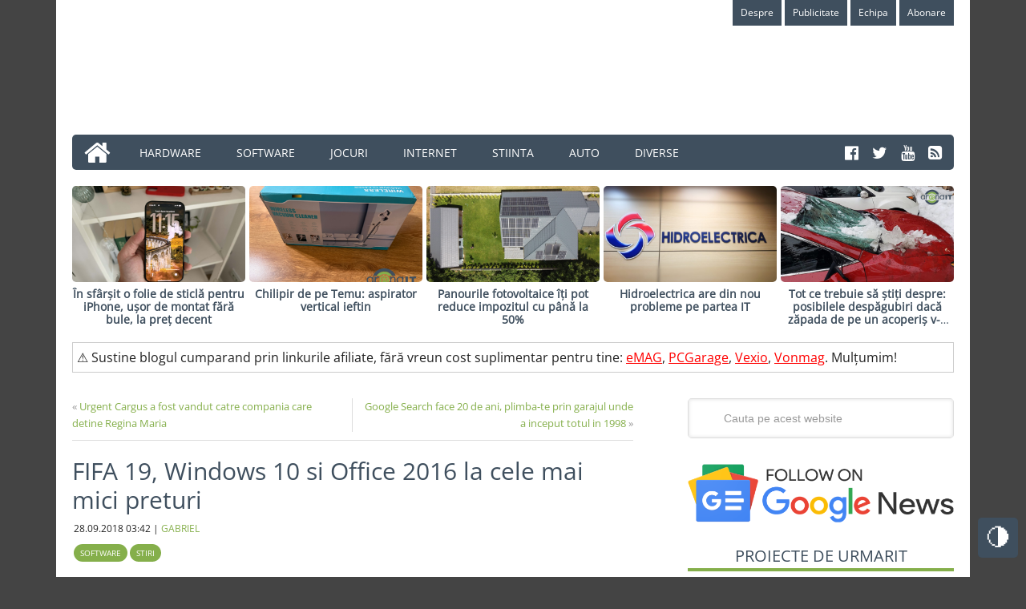

--- FILE ---
content_type: text/html; charset=UTF-8
request_url: https://arenait.ro/fifa-19-windows-10-office-2016-cele-mici-preturi/
body_size: 57483
content:
<!DOCTYPE html>
<html lang="ro-RO">
<head ><meta charset="UTF-8" /><script>if(navigator.userAgent.match(/MSIE|Internet Explorer/i)||navigator.userAgent.match(/Trident\/7\..*?rv:11/i)){var href=document.location.href;if(!href.match(/[?&]nowprocket/)){if(href.indexOf("?")==-1){if(href.indexOf("#")==-1){document.location.href=href+"?nowprocket=1"}else{document.location.href=href.replace("#","?nowprocket=1#")}}else{if(href.indexOf("#")==-1){document.location.href=href+"&nowprocket=1"}else{document.location.href=href.replace("#","&nowprocket=1#")}}}}</script><script>(()=>{class RocketLazyLoadScripts{constructor(){this.v="2.0.4",this.userEvents=["keydown","keyup","mousedown","mouseup","mousemove","mouseover","mouseout","touchmove","touchstart","touchend","touchcancel","wheel","click","dblclick","input"],this.attributeEvents=["onblur","onclick","oncontextmenu","ondblclick","onfocus","onmousedown","onmouseenter","onmouseleave","onmousemove","onmouseout","onmouseover","onmouseup","onmousewheel","onscroll","onsubmit"]}async t(){this.i(),this.o(),/iP(ad|hone)/.test(navigator.userAgent)&&this.h(),this.u(),this.l(this),this.m(),this.k(this),this.p(this),this._(),await Promise.all([this.R(),this.L()]),this.lastBreath=Date.now(),this.S(this),this.P(),this.D(),this.O(),this.M(),await this.C(this.delayedScripts.normal),await this.C(this.delayedScripts.defer),await this.C(this.delayedScripts.async),await this.T(),await this.F(),await this.j(),await this.A(),window.dispatchEvent(new Event("rocket-allScriptsLoaded")),this.everythingLoaded=!0,this.lastTouchEnd&&await new Promise(t=>setTimeout(t,500-Date.now()+this.lastTouchEnd)),this.I(),this.H(),this.U(),this.W()}i(){this.CSPIssue=sessionStorage.getItem("rocketCSPIssue"),document.addEventListener("securitypolicyviolation",t=>{this.CSPIssue||"script-src-elem"!==t.violatedDirective||"data"!==t.blockedURI||(this.CSPIssue=!0,sessionStorage.setItem("rocketCSPIssue",!0))},{isRocket:!0})}o(){window.addEventListener("pageshow",t=>{this.persisted=t.persisted,this.realWindowLoadedFired=!0},{isRocket:!0}),window.addEventListener("pagehide",()=>{this.onFirstUserAction=null},{isRocket:!0})}h(){let t;function e(e){t=e}window.addEventListener("touchstart",e,{isRocket:!0}),window.addEventListener("touchend",function i(o){o.changedTouches[0]&&t.changedTouches[0]&&Math.abs(o.changedTouches[0].pageX-t.changedTouches[0].pageX)<10&&Math.abs(o.changedTouches[0].pageY-t.changedTouches[0].pageY)<10&&o.timeStamp-t.timeStamp<200&&(window.removeEventListener("touchstart",e,{isRocket:!0}),window.removeEventListener("touchend",i,{isRocket:!0}),"INPUT"===o.target.tagName&&"text"===o.target.type||(o.target.dispatchEvent(new TouchEvent("touchend",{target:o.target,bubbles:!0})),o.target.dispatchEvent(new MouseEvent("mouseover",{target:o.target,bubbles:!0})),o.target.dispatchEvent(new PointerEvent("click",{target:o.target,bubbles:!0,cancelable:!0,detail:1,clientX:o.changedTouches[0].clientX,clientY:o.changedTouches[0].clientY})),event.preventDefault()))},{isRocket:!0})}q(t){this.userActionTriggered||("mousemove"!==t.type||this.firstMousemoveIgnored?"keyup"===t.type||"mouseover"===t.type||"mouseout"===t.type||(this.userActionTriggered=!0,this.onFirstUserAction&&this.onFirstUserAction()):this.firstMousemoveIgnored=!0),"click"===t.type&&t.preventDefault(),t.stopPropagation(),t.stopImmediatePropagation(),"touchstart"===this.lastEvent&&"touchend"===t.type&&(this.lastTouchEnd=Date.now()),"click"===t.type&&(this.lastTouchEnd=0),this.lastEvent=t.type,t.composedPath&&t.composedPath()[0].getRootNode()instanceof ShadowRoot&&(t.rocketTarget=t.composedPath()[0]),this.savedUserEvents.push(t)}u(){this.savedUserEvents=[],this.userEventHandler=this.q.bind(this),this.userEvents.forEach(t=>window.addEventListener(t,this.userEventHandler,{passive:!1,isRocket:!0})),document.addEventListener("visibilitychange",this.userEventHandler,{isRocket:!0})}U(){this.userEvents.forEach(t=>window.removeEventListener(t,this.userEventHandler,{passive:!1,isRocket:!0})),document.removeEventListener("visibilitychange",this.userEventHandler,{isRocket:!0}),this.savedUserEvents.forEach(t=>{(t.rocketTarget||t.target).dispatchEvent(new window[t.constructor.name](t.type,t))})}m(){const t="return false",e=Array.from(this.attributeEvents,t=>"data-rocket-"+t),i="["+this.attributeEvents.join("],[")+"]",o="[data-rocket-"+this.attributeEvents.join("],[data-rocket-")+"]",s=(e,i,o)=>{o&&o!==t&&(e.setAttribute("data-rocket-"+i,o),e["rocket"+i]=new Function("event",o),e.setAttribute(i,t))};new MutationObserver(t=>{for(const n of t)"attributes"===n.type&&(n.attributeName.startsWith("data-rocket-")||this.everythingLoaded?n.attributeName.startsWith("data-rocket-")&&this.everythingLoaded&&this.N(n.target,n.attributeName.substring(12)):s(n.target,n.attributeName,n.target.getAttribute(n.attributeName))),"childList"===n.type&&n.addedNodes.forEach(t=>{if(t.nodeType===Node.ELEMENT_NODE)if(this.everythingLoaded)for(const i of[t,...t.querySelectorAll(o)])for(const t of i.getAttributeNames())e.includes(t)&&this.N(i,t.substring(12));else for(const e of[t,...t.querySelectorAll(i)])for(const t of e.getAttributeNames())this.attributeEvents.includes(t)&&s(e,t,e.getAttribute(t))})}).observe(document,{subtree:!0,childList:!0,attributeFilter:[...this.attributeEvents,...e]})}I(){this.attributeEvents.forEach(t=>{document.querySelectorAll("[data-rocket-"+t+"]").forEach(e=>{this.N(e,t)})})}N(t,e){const i=t.getAttribute("data-rocket-"+e);i&&(t.setAttribute(e,i),t.removeAttribute("data-rocket-"+e))}k(t){Object.defineProperty(HTMLElement.prototype,"onclick",{get(){return this.rocketonclick||null},set(e){this.rocketonclick=e,this.setAttribute(t.everythingLoaded?"onclick":"data-rocket-onclick","this.rocketonclick(event)")}})}S(t){function e(e,i){let o=e[i];e[i]=null,Object.defineProperty(e,i,{get:()=>o,set(s){t.everythingLoaded?o=s:e["rocket"+i]=o=s}})}e(document,"onreadystatechange"),e(window,"onload"),e(window,"onpageshow");try{Object.defineProperty(document,"readyState",{get:()=>t.rocketReadyState,set(e){t.rocketReadyState=e},configurable:!0}),document.readyState="loading"}catch(t){console.log("WPRocket DJE readyState conflict, bypassing")}}l(t){this.originalAddEventListener=EventTarget.prototype.addEventListener,this.originalRemoveEventListener=EventTarget.prototype.removeEventListener,this.savedEventListeners=[],EventTarget.prototype.addEventListener=function(e,i,o){o&&o.isRocket||!t.B(e,this)&&!t.userEvents.includes(e)||t.B(e,this)&&!t.userActionTriggered||e.startsWith("rocket-")||t.everythingLoaded?t.originalAddEventListener.call(this,e,i,o):(t.savedEventListeners.push({target:this,remove:!1,type:e,func:i,options:o}),"mouseenter"!==e&&"mouseleave"!==e||t.originalAddEventListener.call(this,e,t.savedUserEvents.push,o))},EventTarget.prototype.removeEventListener=function(e,i,o){o&&o.isRocket||!t.B(e,this)&&!t.userEvents.includes(e)||t.B(e,this)&&!t.userActionTriggered||e.startsWith("rocket-")||t.everythingLoaded?t.originalRemoveEventListener.call(this,e,i,o):t.savedEventListeners.push({target:this,remove:!0,type:e,func:i,options:o})}}J(t,e){this.savedEventListeners=this.savedEventListeners.filter(i=>{let o=i.type,s=i.target||window;return e!==o||t!==s||(this.B(o,s)&&(i.type="rocket-"+o),this.$(i),!1)})}H(){EventTarget.prototype.addEventListener=this.originalAddEventListener,EventTarget.prototype.removeEventListener=this.originalRemoveEventListener,this.savedEventListeners.forEach(t=>this.$(t))}$(t){t.remove?this.originalRemoveEventListener.call(t.target,t.type,t.func,t.options):this.originalAddEventListener.call(t.target,t.type,t.func,t.options)}p(t){let e;function i(e){return t.everythingLoaded?e:e.split(" ").map(t=>"load"===t||t.startsWith("load.")?"rocket-jquery-load":t).join(" ")}function o(o){function s(e){const s=o.fn[e];o.fn[e]=o.fn.init.prototype[e]=function(){return this[0]===window&&t.userActionTriggered&&("string"==typeof arguments[0]||arguments[0]instanceof String?arguments[0]=i(arguments[0]):"object"==typeof arguments[0]&&Object.keys(arguments[0]).forEach(t=>{const e=arguments[0][t];delete arguments[0][t],arguments[0][i(t)]=e})),s.apply(this,arguments),this}}if(o&&o.fn&&!t.allJQueries.includes(o)){const e={DOMContentLoaded:[],"rocket-DOMContentLoaded":[]};for(const t in e)document.addEventListener(t,()=>{e[t].forEach(t=>t())},{isRocket:!0});o.fn.ready=o.fn.init.prototype.ready=function(i){function s(){parseInt(o.fn.jquery)>2?setTimeout(()=>i.bind(document)(o)):i.bind(document)(o)}return"function"==typeof i&&(t.realDomReadyFired?!t.userActionTriggered||t.fauxDomReadyFired?s():e["rocket-DOMContentLoaded"].push(s):e.DOMContentLoaded.push(s)),o([])},s("on"),s("one"),s("off"),t.allJQueries.push(o)}e=o}t.allJQueries=[],o(window.jQuery),Object.defineProperty(window,"jQuery",{get:()=>e,set(t){o(t)}})}P(){const t=new Map;document.write=document.writeln=function(e){const i=document.currentScript,o=document.createRange(),s=i.parentElement;let n=t.get(i);void 0===n&&(n=i.nextSibling,t.set(i,n));const c=document.createDocumentFragment();o.setStart(c,0),c.appendChild(o.createContextualFragment(e)),s.insertBefore(c,n)}}async R(){return new Promise(t=>{this.userActionTriggered?t():this.onFirstUserAction=t})}async L(){return new Promise(t=>{document.addEventListener("DOMContentLoaded",()=>{this.realDomReadyFired=!0,t()},{isRocket:!0})})}async j(){return this.realWindowLoadedFired?Promise.resolve():new Promise(t=>{window.addEventListener("load",t,{isRocket:!0})})}M(){this.pendingScripts=[];this.scriptsMutationObserver=new MutationObserver(t=>{for(const e of t)e.addedNodes.forEach(t=>{"SCRIPT"!==t.tagName||t.noModule||t.isWPRocket||this.pendingScripts.push({script:t,promise:new Promise(e=>{const i=()=>{const i=this.pendingScripts.findIndex(e=>e.script===t);i>=0&&this.pendingScripts.splice(i,1),e()};t.addEventListener("load",i,{isRocket:!0}),t.addEventListener("error",i,{isRocket:!0}),setTimeout(i,1e3)})})})}),this.scriptsMutationObserver.observe(document,{childList:!0,subtree:!0})}async F(){await this.X(),this.pendingScripts.length?(await this.pendingScripts[0].promise,await this.F()):this.scriptsMutationObserver.disconnect()}D(){this.delayedScripts={normal:[],async:[],defer:[]},document.querySelectorAll("script[type$=rocketlazyloadscript]").forEach(t=>{t.hasAttribute("data-rocket-src")?t.hasAttribute("async")&&!1!==t.async?this.delayedScripts.async.push(t):t.hasAttribute("defer")&&!1!==t.defer||"module"===t.getAttribute("data-rocket-type")?this.delayedScripts.defer.push(t):this.delayedScripts.normal.push(t):this.delayedScripts.normal.push(t)})}async _(){await this.L();let t=[];document.querySelectorAll("script[type$=rocketlazyloadscript][data-rocket-src]").forEach(e=>{let i=e.getAttribute("data-rocket-src");if(i&&!i.startsWith("data:")){i.startsWith("//")&&(i=location.protocol+i);try{const o=new URL(i).origin;o!==location.origin&&t.push({src:o,crossOrigin:e.crossOrigin||"module"===e.getAttribute("data-rocket-type")})}catch(t){}}}),t=[...new Map(t.map(t=>[JSON.stringify(t),t])).values()],this.Y(t,"preconnect")}async G(t){if(await this.K(),!0!==t.noModule||!("noModule"in HTMLScriptElement.prototype))return new Promise(e=>{let i;function o(){(i||t).setAttribute("data-rocket-status","executed"),e()}try{if(navigator.userAgent.includes("Firefox/")||""===navigator.vendor||this.CSPIssue)i=document.createElement("script"),[...t.attributes].forEach(t=>{let e=t.nodeName;"type"!==e&&("data-rocket-type"===e&&(e="type"),"data-rocket-src"===e&&(e="src"),i.setAttribute(e,t.nodeValue))}),t.text&&(i.text=t.text),t.nonce&&(i.nonce=t.nonce),i.hasAttribute("src")?(i.addEventListener("load",o,{isRocket:!0}),i.addEventListener("error",()=>{i.setAttribute("data-rocket-status","failed-network"),e()},{isRocket:!0}),setTimeout(()=>{i.isConnected||e()},1)):(i.text=t.text,o()),i.isWPRocket=!0,t.parentNode.replaceChild(i,t);else{const i=t.getAttribute("data-rocket-type"),s=t.getAttribute("data-rocket-src");i?(t.type=i,t.removeAttribute("data-rocket-type")):t.removeAttribute("type"),t.addEventListener("load",o,{isRocket:!0}),t.addEventListener("error",i=>{this.CSPIssue&&i.target.src.startsWith("data:")?(console.log("WPRocket: CSP fallback activated"),t.removeAttribute("src"),this.G(t).then(e)):(t.setAttribute("data-rocket-status","failed-network"),e())},{isRocket:!0}),s?(t.fetchPriority="high",t.removeAttribute("data-rocket-src"),t.src=s):t.src="data:text/javascript;base64,"+window.btoa(unescape(encodeURIComponent(t.text)))}}catch(i){t.setAttribute("data-rocket-status","failed-transform"),e()}});t.setAttribute("data-rocket-status","skipped")}async C(t){const e=t.shift();return e?(e.isConnected&&await this.G(e),this.C(t)):Promise.resolve()}O(){this.Y([...this.delayedScripts.normal,...this.delayedScripts.defer,...this.delayedScripts.async],"preload")}Y(t,e){this.trash=this.trash||[];let i=!0;var o=document.createDocumentFragment();t.forEach(t=>{const s=t.getAttribute&&t.getAttribute("data-rocket-src")||t.src;if(s&&!s.startsWith("data:")){const n=document.createElement("link");n.href=s,n.rel=e,"preconnect"!==e&&(n.as="script",n.fetchPriority=i?"high":"low"),t.getAttribute&&"module"===t.getAttribute("data-rocket-type")&&(n.crossOrigin=!0),t.crossOrigin&&(n.crossOrigin=t.crossOrigin),t.integrity&&(n.integrity=t.integrity),t.nonce&&(n.nonce=t.nonce),o.appendChild(n),this.trash.push(n),i=!1}}),document.head.appendChild(o)}W(){this.trash.forEach(t=>t.remove())}async T(){try{document.readyState="interactive"}catch(t){}this.fauxDomReadyFired=!0;try{await this.K(),this.J(document,"readystatechange"),document.dispatchEvent(new Event("rocket-readystatechange")),await this.K(),document.rocketonreadystatechange&&document.rocketonreadystatechange(),await this.K(),this.J(document,"DOMContentLoaded"),document.dispatchEvent(new Event("rocket-DOMContentLoaded")),await this.K(),this.J(window,"DOMContentLoaded"),window.dispatchEvent(new Event("rocket-DOMContentLoaded"))}catch(t){console.error(t)}}async A(){try{document.readyState="complete"}catch(t){}try{await this.K(),this.J(document,"readystatechange"),document.dispatchEvent(new Event("rocket-readystatechange")),await this.K(),document.rocketonreadystatechange&&document.rocketonreadystatechange(),await this.K(),this.J(window,"load"),window.dispatchEvent(new Event("rocket-load")),await this.K(),window.rocketonload&&window.rocketonload(),await this.K(),this.allJQueries.forEach(t=>t(window).trigger("rocket-jquery-load")),await this.K(),this.J(window,"pageshow");const t=new Event("rocket-pageshow");t.persisted=this.persisted,window.dispatchEvent(t),await this.K(),window.rocketonpageshow&&window.rocketonpageshow({persisted:this.persisted})}catch(t){console.error(t)}}async K(){Date.now()-this.lastBreath>45&&(await this.X(),this.lastBreath=Date.now())}async X(){return document.hidden?new Promise(t=>setTimeout(t)):new Promise(t=>requestAnimationFrame(t))}B(t,e){return e===document&&"readystatechange"===t||(e===document&&"DOMContentLoaded"===t||(e===window&&"DOMContentLoaded"===t||(e===window&&"load"===t||e===window&&"pageshow"===t)))}static run(){(new RocketLazyLoadScripts).t()}}RocketLazyLoadScripts.run()})();</script>

<meta name="viewport" content="width=device-width, initial-scale=1" />
<style id="jetpack-boost-critical-css"></style><meta name='robots' content='index, follow, max-image-preview:large, max-snippet:-1, max-video-preview:-1' />
	<style></style>
	
	<!-- This site is optimized with the Yoast SEO plugin v26.8 - https://yoast.com/product/yoast-seo-wordpress/ -->
	<title>FIFA 19, Windows 10 si Office 2016 la cele mai mici preturi - Arena IT</title>
<style id="wpr-usedcss">img:is([sizes=auto i],[sizes^="auto," i]){contain-intrinsic-size:3000px 1500px}:root{--main-green-color:#85af4b;--main-bg-color:#444;--main-color:#222;--site-container-bg-color:#fff;--headers-color:#3f4f5e;--links-color:var(--main-green-color);--border-dotted-color:#ececec;--white-or-dark-color:#fff}[data-theme=dark]{--main-green-color:#638c2a;--main-bg-color:#222;--main-color:#fff;--site-container-bg-color:#000;--headers-color:var(--main-green-color);--links-color:var(--main-green-color);--border-dotted-color:transparent;--white-or-dark-color:#000}.topButton{display:inline-block;display:none;height:50px;width:50px;position:fixed;bottom:80px;right:10px;padding-top:0;background-color:#3f4f5e;color:var(--main-green-color);text-decoration:none;text-align:center;border-radius:5px;font-size:30px;z-index:1000}.topButton:hover{opacity:1;color:#fff;transition:1s}.switchTheme{display:inline-block;height:50px;width:50px;position:fixed;bottom:30px;right:10px;z-index:1000}.switchTheme input[type=checkbox]{position:relative;visibility:hidden;cursor:pointer}.switchTheme input[type=checkbox]:after{display:block;content:"🌗";position:absolute;font-size:30px;visibility:visible;height:50px;line-height:50px;width:50px;text-align:center;border-radius:5px;background:#3f4f5e;color:#fff}.switchTheme input[type=checkbox]:checked:after{content:"☀️";background:#3f4f5e}article,aside,figcaption,footer,header,main,nav,section,summary{display:block}canvas,video{display:inline-block}[hidden]{display:none}html{font-family:sans-serif;-ms-text-size-adjust:100%;-webkit-text-size-adjust:100%}body{margin:0}a:focus{outline:dotted thin}a:active,a:hover{outline:0}h1{font-size:2em;margin:.67em 0}strong{font-weight:700}hr{-moz-box-sizing:content-box;box-sizing:content-box;height:0}code{font-family:monospace,serif;font-size:1em}img{border:0}svg:not(:root){overflow:hidden}fieldset{border:1px solid silver;margin:0 2px;padding:.35em .625em .75em}legend{border:0;padding:0}button,input,select,textarea{font-family:inherit;font-size:100%;margin:0}button,input{line-height:normal}button,select{text-transform:none}button,html input[type=button],input[type=reset],input[type=submit]{-webkit-appearance:button;cursor:pointer}button[disabled],html input[disabled]{cursor:default}input[type=checkbox],input[type=radio]{box-sizing:border-box;padding:0}input[type=search]{-webkit-appearance:textfield;-moz-box-sizing:content-box;-webkit-box-sizing:content-box;box-sizing:content-box}input[type=search]::-webkit-search-cancel-button,input[type=search]::-webkit-search-decoration{-webkit-appearance:none}button::-moz-focus-inner,input::-moz-focus-inner{border:0;padding:0}textarea{overflow:auto;vertical-align:top}table{border-collapse:collapse;border-spacing:0}*,input[type=search]{-webkit-box-sizing:border-box;-moz-box-sizing:border-box;box-sizing:border-box}.entry-content:before,.entry:before,.nav-primary:before,.nav-secondary:before,.site-container:before,.site-footer:before,.site-header:before,.site-inner:before,.widget:before,.wrap:before{content:" ";display:table}.entry-content:after,.entry:after,.nav-primary:after,.nav-secondary:after,.site-container:after,.site-footer:after,.site-header:after,.site-inner:after,.widget:after,.wrap:after{clear:both;content:" ";display:table}body{background-color:var(--main-bg-color);color:var(--main-color);font-family:'Open Sans',sans-serif,'Helvetica Neue',Helvetica,Arial,sans-serif;font-size:16px;font-weight:300;line-height:1.625}.button,a,button,input:focus,input[type=button],input[type=reset],input[type=submit],textarea:focus{-webkit-transition:.1s ease-in-out;-moz-transition:.1s ease-in-out;-ms-transition:.1s ease-in-out;-o-transition:.1s ease-in-out;transition:all .1s ease-in-out}::-moz-selection{background-color:#3f4f5e;color:#fff}::selection{background-color:var(--headers-color);color:#fff}a{color:var(--links-color);text-decoration:underline;font-weight:400}a:hover{color:var(--main-color)}p{margin:0 0 16px;padding:0}ol,ul{margin:0;padding:0}.entry-content code{background-color:#3f4f5e;color:#ddd}cite{font-style:normal}hr{border:0;border-collapse:collapse;border-bottom:5px solid #f5f5f5;clear:left;margin:0 0 40px;padding-top:20px}.button{text-align:center}a.button{background:#ed1a3b;color:#fff;font-size:13px;padding:6px 12px;display:inline-block;text-shadow:0 1px 0 rgba(0,0,0,.2);-moz-border-radius:4px;-webkit-border-radius:4px;border-radius:4px}a.button:hover{background-color:#666}a.button:active{background-color:#555}a.button.light{background:#eee;color:#666;text-shadow:0 1px 0 rgba(255,255,255,.9);border:1px solid #ccc;border-bottom-color:#bbb;-moz-box-shadow:0 1px 0 rgba(0,0,0,.05);-webkit-box-shadow:0 1px 0 rgba(0,0,0,.05);box-shadow:0 1px 0 rgba(0,0,0,.05)}a.button.light:hover{color:#444;border-color:#aaa}a.button.light:active{background-image:none}a.button.dark{background:var(--wpr-bg-44c45148-d503-4f73-9ed0-10ae478be4ee) top repeat-x #444;-moz-box-shadow:0 1px 0 rgba(0,0,0,.05),inset 0 1px 0 rgba(0,0,0,.2),inset 0 -1px 0 rgba(0,0,0,.2);-webkit-box-shadow:0 1px 0 rgba(0,0,0,.05),inset 0 1px 0 rgba(0,0,0,.2),inset 0 -1px 0 rgba(0,0,0,.2);box-shadow:0 1px 0 rgba(0,0,0,.05),inset 0 1px 0 rgba(0,0,0,.2),inset 0 -1px 0 rgba(0,0,0,.2)}a.button.dark:hover{background-color:#555}a.button.dark:active{background-image:none}a.button.light{color:red;text-decoration:none;font-weight:700;margin-top:10px}h1,h2,h3,h4,h5{color:var(--headers-color);font-weight:400;line-height:1.2;margin:0 0 20px;padding:0}h1{font-size:48px}h2{font-size:24px}h3{font-size:22px}h4{font-size:20px}h5{font-size:18px}iframe,img,object,video{max-width:100%}img{height:auto}.gallery-item{float:left;margin:0;padding:0 4px;text-align:center;width:100%}input,select,textarea{background-color:#f5f5f5;border:1px solid #ddd;box-shadow:0 0 5px #ddd inset;color:#999;font-family:'Helvetica Neue',Helvetica,Arial,sans-serif;font-size:14px;padding:16px;width:100%}input[type=checkbox],input[type=image],input[type=radio]{width:auto}input:focus,textarea:focus{border:1px solid #999;outline:0}::-moz-placeholder{color:#999;opacity:1}::-webkit-input-placeholder{color:#999}.button,.entry-content .button,button,input[type=button],input[type=reset],input[type=submit]{background-color:#3f4f5e;border:none;box-shadow:none;color:#fff;cursor:pointer;padding:16px 24px;text-decoration:none;text-transform:uppercase;white-space:normal;width:auto}.button:hover,.entry-content .button:hover,button:hover,input:hover[type=button],input:hover[type=reset],input:hover[type=submit]{color:#fff;background-color:var(--main-green-color)}.entry-content .button:hover{color:#fff}.button{display:inline-block}.site-container button:disabled,.site-container button:disabled:hover,.site-container input:disabled,.site-container input:disabled:hover,.site-container input[type=button]:disabled,.site-container input[type=button]:disabled:hover,.site-container input[type=reset]:disabled,.site-container input[type=reset]:disabled:hover,.site-container input[type=submit]:disabled,.site-container input[type=submit]:disabled:hover{background-color:#ddd;border-width:0;color:#777;cursor:not-allowed}input[type=search]::-webkit-search-cancel-button,input[type=search]::-webkit-search-results-button{display:none}table{border-collapse:collapse;border-spacing:0;line-height:2;margin-bottom:40px;width:100%}tbody{border-bottom:1px solid #ddd}.site-container{background-color:var(--site-container-bg-color);margin:0 auto;max-width:1140px;overflow:hidden;padding:0 20px 20px}.site-inner{clear:both;padding-top:32px}.wrap{margin:0 auto;max-width:1140px}.content{float:right;width:700px}.content-sidebar .content{float:left}.sidebar-primary{float:right;width:332px}.first{clear:both;margin-left:0}.avatar{float:left}.alignleft .avatar{margin-right:24px}.search-form{overflow:hidden;width:100%}.search-form input[type=search]{background:var(--wpr-bg-73ed62d1-919d-4c27-8584-7a002b45ca6a) 15px 16px no-repeat #f5f5f5;background-size:15px 15px;padding:16px 16px 16px 44px}.genesis-nav-menu .search input[type=submit],.widget_search input[type=submit]{border:0;clip:rect(0,0,0,0);height:1px;margin:-1px;padding:0;position:absolute;width:1px}a.aligncenter img{display:block;margin:0 auto}.aligncenter{display:block;margin:0 auto 12px}a.alignnone,img.alignnone{margin-bottom:12px}.alignleft{float:left;text-align:left}a.alignleft,a.alignnone{max-width:100%}a.alignnone{display:inline-block}a.alignleft,img.alignleft{margin:0 24px 12px 0}.gallery-caption{margin:0 0 10px}.breadcrumb{margin-bottom:20px}.sticky{background-color:#f5f5f5;margin-bottom:48px;overflow:hidden;padding:32px;color:#000}.entry-title{font-size:30px;font-weight:400}.entry-title a,.entry-title h2 a,.sidebar .widget-title a{color:var(--headers-color);text-decoration:none}h1.entry-title,h2.entry-title{margin-bottom:8px}.entry-title a:hover{color:var(--main-green-color)}.content .home-top .entry-title{font-size:24px}.after-entry .widget-title,.widget .entry-title{font-size:20px}.entry-comments h3,.widget-title{font-family:'Open Sans',sans-serif;font-size:20px;line-height:1;margin-bottom:16px;padding-bottom:5px;text-align:center;text-transform:uppercase;border-bottom:4px solid var(--main-green-color)}.entry-comments h3:before,.widget-title:before{margin-right:10px}.entry-comments h3:after,.widget-title:after{margin-left:10px}.after-entry .widget-title{background:0 0;text-shadow:none}.featured-content .entry{background:0 0;border:none;margin-bottom:16px;padding:0}.featured-content .entry p{margin-bottom:0}.featured-content .entry-title{margin-bottom:8px}.site-header{background-color:var(--white-or-dark-color);padding:0;overflow:hidden}.header-image .site-header{padding:0}.title-area{float:left;padding:0;width:360px}.site-title{font-family:'Open Sans',sans-serif;font-size:48px;line-height:1;margin:0 0 16px;text-transform:uppercase}.site-title a,.site-title a:hover{background-color:var(--main-green-color);color:#fff;display:inline-block;padding:16px;text-decoration:none}.site-description{display:block;height:0;margin-bottom:0;text-indent:-9999px}.header-image .site-description,.header-image .site-title a{display:block;text-indent:-9999px}.header-image .site-title,.header-image .title-area{min-height:100px;padding:0}.header-image .site-title a{background-color:#fff0;max-width:270px;min-height:120px;padding:0}.site-header .widget-area{float:right;width:728px;margin-top:20px}.site-header .widget-area .widget{margin-bottom:25px}.site-header .search-form{float:right;margin-top:16px;width:50%}.genesis-nav-menu{clear:both;color:#fff;font-size:14px;line-height:1;margin:0;padding:0;width:100%}.genesis-nav-menu .menu-item{border:none;display:inline-block;margin:0;padding:0;text-align:left}.genesis-nav-menu .first.menu-item a:before{content:"\f015 ";font-family:FontAwesome;left:15px;position:absolute;bottom:4px;font-size:35px;color:#fff}.genesis-nav-menu .first.menu-item a{border-top-left-radius:5px;border-bottom-left-radius:5px;position:relative;color:#fff0;width:60px}.genesis-nav-menu a{color:#fff;display:block;padding:16px 20px 14px;position:relative;text-decoration:none}.genesis-nav-menu a:hover{background-color:var(--main-green-color);color:#fff}.genesis-nav-menu .sub-menu{left:-9999px;margin:0;opacity:0;padding:0;position:absolute;-webkit-transition:opacity .4s ease-in-out;-moz-transition:opacity .4s ease-in-out;-ms-transition:opacity .4s ease-in-out;-o-transition:opacity .4s ease-in-out;transition:opacity .4s ease-in-out;width:175px;z-index:99}.genesis-nav-menu .sub-menu a{background-color:#3f4f5e;font-size:12px;padding:12px 16px;position:relative;width:175px}.genesis-nav-menu .sub-menu .sub-menu{margin:-36px 0 0 174px}.genesis-nav-menu .menu-item:hover{position:static}.genesis-nav-menu .menu-item:hover>.sub-menu{left:auto;opacity:1}.genesis-nav-menu>.right{display:inline-block;float:right;list-style-type:none;padding:13px 15px 0 2px;text-transform:uppercase;font-size:20px}.genesis-nav-menu>.right>a{background:0 0;display:inline;padding:0}.genesis-nav-menu>.right>a:hover{color:var(--main-green-color);background:0 0}.genesis-nav-menu>.left{display:inline-block;float:left;list-style-type:none;padding:13px 15px 0 2px;text-transform:uppercase;font-size:20px;color:#333}.genesis-nav-menu>.left>a{background:0 0;display:inline;padding:0;color:#333}.genesis-nav-menu>.left>a:hover{color:var(--main-green-color)}.genesis-nav-menu>.search{padding:0}.genesis-nav-menu .search-form{width:100%}.genesis-nav-menu .search-form input[type=search]{font-size:12px;padding:14px 14px 14px 44px}.site-header ul.genesis-nav-menu{background-color:#3f4f5e}.site-header .sub-menu .sub-menu{margin-top:-55px}.nav-primary{background-color:#3f4f5e;color:#fff;border-radius:5px}.nav-primary a{text-transform:uppercase}.nav-primary a:hover{background-color:var(--main-green-color);color:#fff}.nav-primary .sub-menu a{padding:16px 20px}.nav-primary .sub-menu a{background-color:#3f4f5e;color:#fff}.nav-primary ul li:hover>a{background-color:var(--main-green-color);color:#fff}.nav-primary .sub-menu .sub-menu{margin:-44px 0 0 174px}.nav-secondary{background-color:var(--white-or-dark-color);color:#fff;text-align:right}.nav-secondary a{background-color:#3f4f5e;font-size:12px;font-weight:400;line-height:1;padding:10px}.nav-secondary ul li:hover>a{background-color:var(--main-green-color);color:#fff}.responsive-menu-icon{cursor:pointer;display:none;margin-bottom:-1px;text-align:center}.responsive-menu-icon::before{content:"\f333";display:inline-block;font:20px/1 dashicons;margin:0 auto;padding:10px}.entry{background-size:8px 8px;margin-bottom:15px;padding-bottom:0;border-bottom:2px solid #d6d5da}.page .entry{background:0 0}.single .entry{background:0 0;margin-bottom:15px;padding:0;border:none}.entry-content{margin-top:20px}.entry-content a{color:var(--links-color)}.entry-content img{border-radius:5px}.entry-content a:hover{color:var(--main-color)}.entry-content ol,.entry-content p,.entry-content ul{margin-bottom:26px;text-align:justify}.entry-content ol li,.entry-content ul li{margin-left:40px}.entry-content ol>li{list-style-type:decimal}.entry-content ul>li{list-style-type:disc}.entry-content ol ol,.entry-content ul ul{margin-bottom:0}.entry-meta{font-size:12px;text-transform:uppercase}.entry-meta a{text-decoration:none}.entry-meta a:hover{color:var(--main-color)}.entry-header .entry-meta{margin-bottom:24px;margin-left:2px}.entry-meta .entry-comments::before{margin:0 6px 0 2px}.entry-meta .entry-categories,.entry-meta .entry-tags{display:block;position:relative}.entry-meta .entry-categories{margin-top:10px}.more-from-category{position:relative;padding-left:20px}.more-from-category a{text-decoration:none;border-bottom:2px solid var(--main-green-color);font-size:16px}.more-from-category:before{content:"\f061";font-family:FontAwesome;left:3px;position:absolute;bottom:0;font-size:15px;color:var(--main-green-color)}.entry-meta .entry-tags{margin-top:10px}.entry-meta .entry-categories a,.entry-meta .entry-tags a{background-color:var(--main-green-color);color:#fff;padding:3px 8px;font-size:10px;border-radius:15px;display:inline-block;margin-bottom:2px}.entry-meta .entry-categories a:hover{background-color:#3f4f5e;color:#fff}.entry-meta .entry-tags a:hover{background-color:#3f4f5e;color:#fff}#postnavigation{border-bottom:1px solid #ddd;color:#999;font-size:13px;margin-bottom:20px;overflow:auto;padding-bottom:10px}#postnavigation .previous{border-right:1px solid #ddd;float:left;overflow:auto;padding-right:10px;text-align:left;width:50%}#postnavigation .previous span{display:block}#postnavigation .next span{display:block}#postnavigation .next{float:right;overflow:auto;padding-left:10px;text-align:right;width:50%}#postnavigation .next a,#postnavigation .previous a{color:var(--main-green-color);text-decoration:none}#postnavigation .next a:hover,#postnavigation .previous a:hover{color:#3f4f5e}.after-entry,.after-entry .wrap{overflow:hidden}.after-entry{background:var(--wpr-bg-99eb0c22-86f9-4b31-8dae-6825257bba27);background-size:8px 8px;margin-top:32px;padding:16px;text-align:center}.after-entry .wrap{background-color:var(--main-bg-color);padding:32px;color:#fff}.after-entry p{margin-bottom:20px}.entry-comments{margin-bottom:40px}.entry-comments .comment-author{margin-bottom:0}.comment-list li{list-style-type:none;margin-top:24px;padding:32px}ol.comment-list li{border-bottom:1px solid #ccc;position:relative}ol.comment-list li:last-of-type{border-bottom:none}ol.comment-list li.comment ul.children{background:rgba(85,85,85,.35);border-radius:5px;margin-left:10px;margin-top:20px;position:relative}.comment{text-align:justify}.comment-content{clear:both}.comment .avatar{margin:0 16px 24px 0}.comment-header a{color:var(--main-color);text-decoration:underline;font-weight:600;font-size:15px}.comment-header .comment-meta a{font-size:12px;font-weight:300;color:#555}.comment-content a{color:red}.comment span.says{display:none}.widget{margin-bottom:32px;word-wrap:break-word}.widget li{border-bottom:1px dotted var(--border-dotted-color);margin-bottom:10px;padding-bottom:10px;text-align:left}.widget ol>li{list-style-position:inside;list-style-type:decimal;padding-left:20px;text-indent:-20px}.widget ul>li{list-style-type:none;text-indent:0}.widget li li{border:none;margin:0 0 0 30px;padding:0}.widget p:last-child,.widget ul>li:last-child{margin-bottom:0}.widget .entry-title{overflow:hidden;text-overflow:ellipsis;display:-webkit-box;-webkit-box-orient:vertical;-webkit-line-clamp:2;max-height:5}.widget .entry-time{font-weight:600}.widget .entry-title{margin-bottom:0}.widget .post{margin-bottom:10px}.sidebar{display:inline;font-size:15px}.sidebar p:last-child,.sidebar ul{margin:0}.sidebar .search-form{width:100%;border-radius:5px}.sidebar .featured-content .post img{width:60px}.sidebar .featured-content .entry-title{font-size:15px}.sidebar .featured-content a.alignleft{margin:0 10px 12px 0}.site-footer{background-color:#3f4f5e;color:#fff;font-size:14px;font-weight:400;padding:16px;text-align:center}.site-footer a{color:#fff;text-decoration:underline}.site-footer a:hover{color:var(--main-green-color)}.site-footer p{margin:0}@media only screen and (-webkit-min-device-pixel-ratio:1.5),only screen and (-moz-min-device-pixel-ratio:1.5),only screen and (-o-min-device-pixel-ratio:3/2),only screen and (min-device-pixel-ratio:1.5){.search-form input[type=search]{background-image:url(https://arenait.ro/wp-content/themes/arenait-10years/images/search@2x.png)}}@media only screen and (min-width:1359px){.inline-share-box{display:none}}@media only screen and (max-width:1359px){.share-box{display:none}}@media only screen and (max-width:1139px){.share-box{display:none}.site-container,.wrap{max-width:960px}.content{width:580px}.site-header .widget-area{width:544px}.sidebar-primary,.title-area{width:272px}}@media only screen and (max-width:1023px){.site-container,.wrap{max-width:772px}.content,.sidebar-primary,.site-header .widget-area,.title-area{width:100%}.header-image .site-title a{float:none;margin:0 auto}.entry-comments,.entry-footer .entry-meta,.sidebar .widget,.site-header{padding:0}.genesis-nav-menu li,.site-header .search-form,.site-header ul.genesis-nav-menu{float:none}.genesis-nav-menu,.site-description,.site-footer p,.site-header .search-form,.site-title{text-align:center}.genesis-nav-menu:not(.menu-secondary) a{padding:16px}.site-header .search-form{margin:16px auto;width:100%}.genesis-nav-menu li.alignleft,.genesis-nav-menu li.right{display:none}.entry-footer .entry-meta{margin:0;padding-top:12px}.site-footer{padding:24px}}@media only screen and (max-width:767px){.switchTheme{width:40px;height:40px;bottom:70px;right:3px}.switchTheme input[type=checkbox]:after{width:40px;height:40px;font-size:25px;line-height:40px}.topButton{width:40px;height:40px;font-size:25px;bottom:115px;right:3px}.featuredZone{display:none}.nav-secondary{background-color:#ccc;color:#fff;text-align:right;margin-bottom:10px}body{font-size:14px;background-color:var(--site-container-bg-color)}.site-container{width:94%}.site-container{padding:20px 5%}.genesis-nav-menu.responsive-menu,.genesis-nav-menu.responsive-menu>.menu-item>.sub-menu{display:none}.genesis-nav-menu.responsive-menu .menu-item,.responsive-menu-icon{display:block}.genesis-nav-menu.responsive-menu .menu-item{margin:0}.genesis-nav-menu.responsive-menu .menu-item:hover{position:static}.genesis-nav-menu.responsive-menu li a,.genesis-nav-menu.responsive-menu li a:hover{background:0 0;display:block;line-height:1;padding:16px 20px}.genesis-nav-menu.responsive-menu .menu-item-has-children{cursor:pointer}.genesis-nav-menu.responsive-menu .menu-item-has-children>a{margin-right:60px}.genesis-nav-menu.responsive-menu>.menu-item-has-children:before{content:"\f140";float:right;font:20px/1 dashicons;height:20px;padding:12px 20px;right:0;text-align:right;z-index:9999}.genesis-nav-menu.responsive-menu .menu-open.menu-item-has-children:before{content:"\f142"}.genesis-nav-menu.responsive-menu .sub-menu{background-color:rgba(0,0,0,.05);border:none;left:auto;opacity:1;position:relative;-moz-transition:opacity .4s ease-in-out;-ms-transition:opacity .4s ease-in-out;-o-transition:opacity .4s ease-in-out;-webkit-transition:opacity .4s ease-in-out;transition:opacity .4s ease-in-out;width:100%;z-index:99}.genesis-nav-menu.responsive-menu .sub-menu .sub-menu{background-color:#fff0;margin:0;padding-left:25px}.genesis-nav-menu.responsive-menu .sub-menu li a,.genesis-nav-menu.responsive-menu .sub-menu li a:hover{background:0 0;padding:16px 20px;position:relative;width:100%}.entry-title{font-size:30px}body:not(single) .sidebar{border-top:2px solid #ccc;padding-top:10px}}@media only screen and (max-width:480px){body:not(single) .sidebar{border-top:2px solid #ccc;padding-top:10px}}@media only screen and (max-width:320px){.header-image .site-title a{background-size:contain!important}.site-title{font-size:36px}body:not(single) .sidebar{border-top:2px solid #ccc;padding-top:10px}}#last-post-7 h4{position:relative}#last-post-7 h4:before{content:"💣";font-family:FontAwesome;left:40px;position:absolute;bottom:5px;font-size:20px;color:var(--main-green-color)}.share-box{width:68px;padding:4px;height:auto;background-color:var(--site-container-bg-color);position:fixed;margin-left:-90px;margin-top:-12%;z-index:999;text-align:center;font-family:Verdana;border-radius:5px 5px 5px 5px}.share-box p{margin-bottom:4px;font-size:14px;text-align:center}.inline-share-box{margin-bottom:5px;font-size:14px;display:table}.inline-share-box a{display:table-cell;padding-right:10px}.inline-share-box p{margin-left:4px;font-size:16px;margin-bottom:2px}.featuredZone .widget{margin-top:20px;margin-bottom:0}.featuredZone .featured-content .entry,.featuredZone .featured-content .entry-title,a.alignnone{margin-bottom:0}.featuredZone .featuredpost .post{width:19.6%;float:left;margin-left:.5%}.featuredZone .featuredpost .post .entry-title{overflow:hidden;text-overflow:ellipsis;display:-webkit-box;-webkit-box-orient:vertical;-webkit-line-clamp:3;max-height:5}.featuredZone .featuredpost .post img{max-height:120px;border-radius:5px}.featuredZone .featuredpost .post:nth-of-type(5n+1){margin-left:0}.featuredZone .featuredpost .entry-title{font-size:14px;text-align:center}.featuredZone .featuredpost .entry-title a{font-weight:700}.facebook-share-button{width:59px;height:40px;background-color:#3b5998;font-size:30px;color:#fff;text-align:center;border-radius:5px;line-height:40px;margin-bottom:5px}.facebook-share-button a i{color:#fff}.twitter-share-button{width:59px;height:40px;background-color:#00acee;font-size:30px;color:#fff;text-align:center;border-radius:5px;line-height:40px;margin-bottom:5px}.twitter-share-button a i{color:#fff}.whatsapp-share-button{width:59px;height:40px;background-color:#25d366;font-size:30px;color:#fff;text-align:center;border-radius:5px;line-height:40px;margin-bottom:5px}.whatsapp-share-button a i{color:#fff}:where(.wp-block-button__link){border-radius:9999px;box-shadow:none;padding:calc(.667em + 2px) calc(1.333em + 2px);text-decoration:none}:root :where(.wp-block-button .wp-block-button__link.is-style-outline),:root :where(.wp-block-button.is-style-outline>.wp-block-button__link){border:2px solid;padding:.667em 1.333em}:root :where(.wp-block-button .wp-block-button__link.is-style-outline:not(.has-text-color)),:root :where(.wp-block-button.is-style-outline>.wp-block-button__link:not(.has-text-color)){color:currentColor}:root :where(.wp-block-button .wp-block-button__link.is-style-outline:not(.has-background)),:root :where(.wp-block-button.is-style-outline>.wp-block-button__link:not(.has-background)){background-color:initial;background-image:none}:where(.wp-block-calendar table:not(.has-background) th){background:#ddd}:where(.wp-block-columns){margin-bottom:1.75em}:where(.wp-block-columns.has-background){padding:1.25em 2.375em}:where(.wp-block-post-comments input[type=submit]){border:none}:where(.wp-block-cover-image:not(.has-text-color)),:where(.wp-block-cover:not(.has-text-color)){color:#fff}:where(.wp-block-cover-image.is-light:not(.has-text-color)),:where(.wp-block-cover.is-light:not(.has-text-color)){color:#000}:root :where(.wp-block-cover h1:not(.has-text-color)),:root :where(.wp-block-cover h2:not(.has-text-color)),:root :where(.wp-block-cover h3:not(.has-text-color)),:root :where(.wp-block-cover h4:not(.has-text-color)),:root :where(.wp-block-cover h5:not(.has-text-color)),:root :where(.wp-block-cover h6:not(.has-text-color)),:root :where(.wp-block-cover p:not(.has-text-color)){color:inherit}:where(.wp-block-file){margin-bottom:1.5em}:where(.wp-block-file__button){border-radius:2em;display:inline-block;padding:.5em 1em}:where(.wp-block-file__button):is(a):active,:where(.wp-block-file__button):is(a):focus,:where(.wp-block-file__button):is(a):hover,:where(.wp-block-file__button):is(a):visited{box-shadow:none;color:#fff;opacity:.85;text-decoration:none}:where(.wp-block-group.wp-block-group-is-layout-constrained){position:relative}.wp-block-image>a{display:inline-block}.wp-block-image img{box-sizing:border-box;height:auto;max-width:100%;vertical-align:bottom}@media not (prefers-reduced-motion){.wp-block-image img.hide{visibility:hidden}.wp-block-image img.show{animation:.4s show-content-image}}.wp-block-image.aligncenter{text-align:center}.wp-block-image .aligncenter,.wp-block-image .alignleft,.wp-block-image.aligncenter,.wp-block-image.alignleft{display:table}.wp-block-image .aligncenter>figcaption,.wp-block-image .alignleft>figcaption,.wp-block-image.aligncenter>figcaption,.wp-block-image.alignleft>figcaption{caption-side:bottom;display:table-caption}.wp-block-image .alignleft{float:left;margin:.5em 1em .5em 0}.wp-block-image .aligncenter{margin-left:auto;margin-right:auto}.wp-block-image :where(figcaption){margin-bottom:1em;margin-top:.5em}:root :where(.wp-block-image.is-style-rounded img,.wp-block-image .is-style-rounded img){border-radius:9999px}@keyframes show-content-image{0%{visibility:hidden}99%{visibility:hidden}to{visibility:visible}}:where(.wp-block-latest-comments:not([style*=line-height] .wp-block-latest-comments__comment)){line-height:1.1}:where(.wp-block-latest-comments:not([style*=line-height] .wp-block-latest-comments__comment-excerpt p)){line-height:1.8}:root :where(.wp-block-latest-posts.is-grid){padding:0}:root :where(.wp-block-latest-posts.wp-block-latest-posts__list){padding-left:0}ol,ul{box-sizing:border-box}:root :where(.wp-block-list.has-background){padding:1.25em 2.375em}:where(.wp-block-navigation.has-background .wp-block-navigation-item a:not(.wp-element-button)),:where(.wp-block-navigation.has-background .wp-block-navigation-submenu a:not(.wp-element-button)){padding:.5em 1em}:where(.wp-block-navigation .wp-block-navigation__submenu-container .wp-block-navigation-item a:not(.wp-element-button)),:where(.wp-block-navigation .wp-block-navigation__submenu-container .wp-block-navigation-submenu a:not(.wp-element-button)),:where(.wp-block-navigation .wp-block-navigation__submenu-container .wp-block-navigation-submenu button.wp-block-navigation-item__content),:where(.wp-block-navigation .wp-block-navigation__submenu-container .wp-block-pages-list__item button.wp-block-navigation-item__content){padding:.5em 1em}:root :where(p.has-background){padding:1.25em 2.375em}:where(p.has-text-color:not(.has-link-color)) a{color:inherit}:where(.wp-block-post-comments-form) input:not([type=submit]),:where(.wp-block-post-comments-form) textarea{border:1px solid #949494;font-family:inherit;font-size:1em}:where(.wp-block-post-comments-form) input:where(:not([type=submit]):not([type=checkbox])),:where(.wp-block-post-comments-form) textarea{padding:calc(.667em + 2px)}:where(.wp-block-post-excerpt){box-sizing:border-box;margin-bottom:var(--wp--style--block-gap);margin-top:var(--wp--style--block-gap)}:where(.wp-block-preformatted.has-background){padding:1.25em 2.375em}:where(.wp-block-search__button){border:1px solid #ccc;padding:6px 10px}:where(.wp-block-search__input){font-family:inherit;font-size:inherit;font-style:inherit;font-weight:inherit;letter-spacing:inherit;line-height:inherit;text-transform:inherit}:where(.wp-block-search__button-inside .wp-block-search__inside-wrapper){border:1px solid #949494;box-sizing:border-box;padding:4px}:where(.wp-block-search__button-inside .wp-block-search__inside-wrapper) .wp-block-search__input{border:none;border-radius:0;padding:0 4px}:where(.wp-block-search__button-inside .wp-block-search__inside-wrapper) .wp-block-search__input:focus{outline:0}:where(.wp-block-search__button-inside .wp-block-search__inside-wrapper) :where(.wp-block-search__button){padding:4px 8px}:root :where(.wp-block-separator.is-style-dots){height:auto;line-height:1;text-align:center}:root :where(.wp-block-separator.is-style-dots):before{color:currentColor;content:"···";font-family:serif;font-size:1.5em;letter-spacing:2em;padding-left:2em}:root :where(.wp-block-site-logo.is-style-rounded){border-radius:9999px}:where(.wp-block-social-links:not(.is-style-logos-only)) .wp-social-link{background-color:#f0f0f0;color:#444}:where(.wp-block-social-links:not(.is-style-logos-only)) .wp-social-link-amazon{background-color:#f90;color:#fff}:where(.wp-block-social-links:not(.is-style-logos-only)) .wp-social-link-bandcamp{background-color:#1ea0c3;color:#fff}:where(.wp-block-social-links:not(.is-style-logos-only)) .wp-social-link-behance{background-color:#0757fe;color:#fff}:where(.wp-block-social-links:not(.is-style-logos-only)) .wp-social-link-bluesky{background-color:#0a7aff;color:#fff}:where(.wp-block-social-links:not(.is-style-logos-only)) .wp-social-link-codepen{background-color:#1e1f26;color:#fff}:where(.wp-block-social-links:not(.is-style-logos-only)) .wp-social-link-deviantart{background-color:#02e49b;color:#fff}:where(.wp-block-social-links:not(.is-style-logos-only)) .wp-social-link-discord{background-color:#5865f2;color:#fff}:where(.wp-block-social-links:not(.is-style-logos-only)) .wp-social-link-dribbble{background-color:#e94c89;color:#fff}:where(.wp-block-social-links:not(.is-style-logos-only)) .wp-social-link-dropbox{background-color:#4280ff;color:#fff}:where(.wp-block-social-links:not(.is-style-logos-only)) .wp-social-link-etsy{background-color:#f45800;color:#fff}:where(.wp-block-social-links:not(.is-style-logos-only)) .wp-social-link-facebook{background-color:#0866ff;color:#fff}:where(.wp-block-social-links:not(.is-style-logos-only)) .wp-social-link-fivehundredpx{background-color:#000;color:#fff}:where(.wp-block-social-links:not(.is-style-logos-only)) .wp-social-link-flickr{background-color:#0461dd;color:#fff}:where(.wp-block-social-links:not(.is-style-logos-only)) .wp-social-link-foursquare{background-color:#e65678;color:#fff}:where(.wp-block-social-links:not(.is-style-logos-only)) .wp-social-link-github{background-color:#24292d;color:#fff}:where(.wp-block-social-links:not(.is-style-logos-only)) .wp-social-link-goodreads{background-color:#eceadd;color:#382110}:where(.wp-block-social-links:not(.is-style-logos-only)) .wp-social-link-google{background-color:#ea4434;color:#fff}:where(.wp-block-social-links:not(.is-style-logos-only)) .wp-social-link-gravatar{background-color:#1d4fc4;color:#fff}:where(.wp-block-social-links:not(.is-style-logos-only)) .wp-social-link-instagram{background-color:#f00075;color:#fff}:where(.wp-block-social-links:not(.is-style-logos-only)) .wp-social-link-lastfm{background-color:#e21b24;color:#fff}:where(.wp-block-social-links:not(.is-style-logos-only)) .wp-social-link-linkedin{background-color:#0d66c2;color:#fff}:where(.wp-block-social-links:not(.is-style-logos-only)) .wp-social-link-mastodon{background-color:#3288d4;color:#fff}:where(.wp-block-social-links:not(.is-style-logos-only)) .wp-social-link-medium{background-color:#000;color:#fff}:where(.wp-block-social-links:not(.is-style-logos-only)) .wp-social-link-meetup{background-color:#f6405f;color:#fff}:where(.wp-block-social-links:not(.is-style-logos-only)) .wp-social-link-patreon{background-color:#000;color:#fff}:where(.wp-block-social-links:not(.is-style-logos-only)) .wp-social-link-pinterest{background-color:#e60122;color:#fff}:where(.wp-block-social-links:not(.is-style-logos-only)) .wp-social-link-pocket{background-color:#ef4155;color:#fff}:where(.wp-block-social-links:not(.is-style-logos-only)) .wp-social-link-reddit{background-color:#ff4500;color:#fff}:where(.wp-block-social-links:not(.is-style-logos-only)) .wp-social-link-skype{background-color:#0478d7;color:#fff}:where(.wp-block-social-links:not(.is-style-logos-only)) .wp-social-link-snapchat{background-color:#fefc00;color:#fff;stroke:#000}:where(.wp-block-social-links:not(.is-style-logos-only)) .wp-social-link-soundcloud{background-color:#ff5600;color:#fff}:where(.wp-block-social-links:not(.is-style-logos-only)) .wp-social-link-spotify{background-color:#1bd760;color:#fff}:where(.wp-block-social-links:not(.is-style-logos-only)) .wp-social-link-telegram{background-color:#2aabee;color:#fff}:where(.wp-block-social-links:not(.is-style-logos-only)) .wp-social-link-threads{background-color:#000;color:#fff}:where(.wp-block-social-links:not(.is-style-logos-only)) .wp-social-link-tiktok{background-color:#000;color:#fff}:where(.wp-block-social-links:not(.is-style-logos-only)) .wp-social-link-tumblr{background-color:#011835;color:#fff}:where(.wp-block-social-links:not(.is-style-logos-only)) .wp-social-link-twitch{background-color:#6440a4;color:#fff}:where(.wp-block-social-links:not(.is-style-logos-only)) .wp-social-link-twitter{background-color:#1da1f2;color:#fff}:where(.wp-block-social-links:not(.is-style-logos-only)) .wp-social-link-vimeo{background-color:#1eb7ea;color:#fff}:where(.wp-block-social-links:not(.is-style-logos-only)) .wp-social-link-vk{background-color:#4680c2;color:#fff}:where(.wp-block-social-links:not(.is-style-logos-only)) .wp-social-link-wordpress{background-color:#3499cd;color:#fff}:where(.wp-block-social-links:not(.is-style-logos-only)) .wp-social-link-whatsapp{background-color:#25d366;color:#fff}:where(.wp-block-social-links:not(.is-style-logos-only)) .wp-social-link-x{background-color:#000;color:#fff}:where(.wp-block-social-links:not(.is-style-logos-only)) .wp-social-link-yelp{background-color:#d32422;color:#fff}:where(.wp-block-social-links:not(.is-style-logos-only)) .wp-social-link-youtube{background-color:red;color:#fff}:where(.wp-block-social-links.is-style-logos-only) .wp-social-link{background:0 0}:where(.wp-block-social-links.is-style-logos-only) .wp-social-link svg{height:1.25em;width:1.25em}:where(.wp-block-social-links.is-style-logos-only) .wp-social-link-amazon{color:#f90}:where(.wp-block-social-links.is-style-logos-only) .wp-social-link-bandcamp{color:#1ea0c3}:where(.wp-block-social-links.is-style-logos-only) .wp-social-link-behance{color:#0757fe}:where(.wp-block-social-links.is-style-logos-only) .wp-social-link-bluesky{color:#0a7aff}:where(.wp-block-social-links.is-style-logos-only) .wp-social-link-codepen{color:#1e1f26}:where(.wp-block-social-links.is-style-logos-only) .wp-social-link-deviantart{color:#02e49b}:where(.wp-block-social-links.is-style-logos-only) .wp-social-link-discord{color:#5865f2}:where(.wp-block-social-links.is-style-logos-only) .wp-social-link-dribbble{color:#e94c89}:where(.wp-block-social-links.is-style-logos-only) .wp-social-link-dropbox{color:#4280ff}:where(.wp-block-social-links.is-style-logos-only) .wp-social-link-etsy{color:#f45800}:where(.wp-block-social-links.is-style-logos-only) .wp-social-link-facebook{color:#0866ff}:where(.wp-block-social-links.is-style-logos-only) .wp-social-link-fivehundredpx{color:#000}:where(.wp-block-social-links.is-style-logos-only) .wp-social-link-flickr{color:#0461dd}:where(.wp-block-social-links.is-style-logos-only) .wp-social-link-foursquare{color:#e65678}:where(.wp-block-social-links.is-style-logos-only) .wp-social-link-github{color:#24292d}:where(.wp-block-social-links.is-style-logos-only) .wp-social-link-goodreads{color:#382110}:where(.wp-block-social-links.is-style-logos-only) .wp-social-link-google{color:#ea4434}:where(.wp-block-social-links.is-style-logos-only) .wp-social-link-gravatar{color:#1d4fc4}:where(.wp-block-social-links.is-style-logos-only) .wp-social-link-instagram{color:#f00075}:where(.wp-block-social-links.is-style-logos-only) .wp-social-link-lastfm{color:#e21b24}:where(.wp-block-social-links.is-style-logos-only) .wp-social-link-linkedin{color:#0d66c2}:where(.wp-block-social-links.is-style-logos-only) .wp-social-link-mastodon{color:#3288d4}:where(.wp-block-social-links.is-style-logos-only) .wp-social-link-medium{color:#000}:where(.wp-block-social-links.is-style-logos-only) .wp-social-link-meetup{color:#f6405f}:where(.wp-block-social-links.is-style-logos-only) .wp-social-link-patreon{color:#000}:where(.wp-block-social-links.is-style-logos-only) .wp-social-link-pinterest{color:#e60122}:where(.wp-block-social-links.is-style-logos-only) .wp-social-link-pocket{color:#ef4155}:where(.wp-block-social-links.is-style-logos-only) .wp-social-link-reddit{color:#ff4500}:where(.wp-block-social-links.is-style-logos-only) .wp-social-link-skype{color:#0478d7}:where(.wp-block-social-links.is-style-logos-only) .wp-social-link-snapchat{color:#fff;stroke:#000}:where(.wp-block-social-links.is-style-logos-only) .wp-social-link-soundcloud{color:#ff5600}:where(.wp-block-social-links.is-style-logos-only) .wp-social-link-spotify{color:#1bd760}:where(.wp-block-social-links.is-style-logos-only) .wp-social-link-telegram{color:#2aabee}:where(.wp-block-social-links.is-style-logos-only) .wp-social-link-threads{color:#000}:where(.wp-block-social-links.is-style-logos-only) .wp-social-link-tiktok{color:#000}:where(.wp-block-social-links.is-style-logos-only) .wp-social-link-tumblr{color:#011835}:where(.wp-block-social-links.is-style-logos-only) .wp-social-link-twitch{color:#6440a4}:where(.wp-block-social-links.is-style-logos-only) .wp-social-link-twitter{color:#1da1f2}:where(.wp-block-social-links.is-style-logos-only) .wp-social-link-vimeo{color:#1eb7ea}:where(.wp-block-social-links.is-style-logos-only) .wp-social-link-vk{color:#4680c2}:where(.wp-block-social-links.is-style-logos-only) .wp-social-link-whatsapp{color:#25d366}:where(.wp-block-social-links.is-style-logos-only) .wp-social-link-wordpress{color:#3499cd}:where(.wp-block-social-links.is-style-logos-only) .wp-social-link-x{color:#000}:where(.wp-block-social-links.is-style-logos-only) .wp-social-link-yelp{color:#d32422}:where(.wp-block-social-links.is-style-logos-only) .wp-social-link-youtube{color:red}:root :where(.wp-block-social-links .wp-social-link a){padding:.25em}:root :where(.wp-block-social-links.is-style-logos-only .wp-social-link a){padding:0}:root :where(.wp-block-social-links.is-style-pill-shape .wp-social-link a){padding-left:.6666666667em;padding-right:.6666666667em}:root :where(.wp-block-tag-cloud.is-style-outline){display:flex;flex-wrap:wrap;gap:1ch}:root :where(.wp-block-tag-cloud.is-style-outline a){border:1px solid;font-size:unset!important;margin-right:0;padding:1ch 2ch;text-decoration:none!important}:root :where(.wp-block-table-of-contents){box-sizing:border-box}:where(.wp-block-term-description){box-sizing:border-box;margin-bottom:var(--wp--style--block-gap);margin-top:var(--wp--style--block-gap)}:where(pre.wp-block-verse){font-family:inherit}.entry-content{counter-reset:footnotes}:root{--wp--preset--font-size--normal:16px;--wp--preset--font-size--huge:42px}.aligncenter{clear:both}.screen-reader-text{border:0;clip-path:inset(50%);height:1px;margin:-1px;overflow:hidden;padding:0;position:absolute;width:1px;word-wrap:normal!important}.screen-reader-text:focus{background-color:#ddd;clip-path:none;color:#444;display:block;font-size:1em;height:auto;left:5px;line-height:normal;padding:15px 23px 14px;text-decoration:none;top:5px;width:auto;z-index:100000}html :where(.has-border-color){border-style:solid}html :where([style*=border-top-color]){border-top-style:solid}html :where([style*=border-right-color]){border-right-style:solid}html :where([style*=border-bottom-color]){border-bottom-style:solid}html :where([style*=border-left-color]){border-left-style:solid}html :where([style*=border-width]){border-style:solid}html :where([style*=border-top-width]){border-top-style:solid}html :where([style*=border-right-width]){border-right-style:solid}html :where([style*=border-bottom-width]){border-bottom-style:solid}html :where([style*=border-left-width]){border-left-style:solid}html :where(img[class*=wp-image-]){height:auto;max-width:100%}:where(figure){margin:0 0 1em}html :where(.is-position-sticky){--wp-admin--admin-bar--position-offset:var(--wp-admin--admin-bar--height,0px)}@media screen and (max-width:600px){html :where(.is-position-sticky){--wp-admin--admin-bar--position-offset:0px}}.awd-visible-phone{display:none!important}.awd-hidden-desktop{display:none!important}@media (min-width:768px) and (max-width:979px){.awd-hidden-desktop{display:inherit!important}}@media (max-width:767px){.awd-hidden-desktop{display:inherit!important}.awd-visible-phone{display:inherit!important}.awd-hidden-phone{display:none!important}}.nivo-lightbox-overlay{position:fixed;top:0;left:0;z-index:99998;width:100%;height:100%;overflow:hidden;visibility:hidden;opacity:0;-webkit-box-sizing:border-box;-moz-box-sizing:border-box;box-sizing:border-box}.nivo-lightbox-overlay.nivo-lightbox-open{visibility:visible;opacity:1}.nivo-lightbox-wrap{position:absolute;top:10%;bottom:10%;left:10%;right:10%}.nivo-lightbox-content{width:100%;height:100%}.nivo-lightbox-title-wrap{position:absolute;bottom:0;left:0;width:100%;z-index:99999;text-align:center}.nivo-lightbox-nav{display:none}.nivo-lightbox-prev{position:absolute;top:50%;left:0}.nivo-lightbox-next{position:absolute;top:50%;right:0}.nivo-lightbox-image{text-align:center}.nivo-lightbox-image img{max-width:100%;max-height:100%;width:auto;height:auto;vertical-align:middle}.nivo-lightbox-content iframe{width:100%;height:100%}.nivo-lightbox-error{display:table;text-align:center;width:100%;height:100%;color:#fff;text-shadow:0 1px 1px #000}.nivo-lightbox-error p{display:table-cell;vertical-align:middle}.wpr-login-required-message{font-size:80%}.rtl .wp-review-user-rating-total{unicode-bidi:-webkit-isolate;unicode-bidi:-moz-isolate;unicode-bidi:isolate}.clear{clear:both}@-webkit-keyframes load8{0%{-webkit-transform:rotate(0);transform:rotate(0)}100%{-webkit-transform:rotate(360deg);transform:rotate(360deg)}}@keyframes load8{0%{-webkit-transform:rotate(0);transform:rotate(0)}100%{-webkit-transform:rotate(360deg);transform:rotate(360deg)}0%{transform:rotate(0)}100%{transform:rotate(360deg)}}.swiper{display:block;list-style:none;margin-left:auto;margin-right:auto;overflow:hidden;padding:0;position:relative;z-index:1}.swiper-wrapper{box-sizing:initial;display:flex;height:100%;position:relative;transition-property:transform;transition-timing-function:ease;width:100%;z-index:1}.swiper-wrapper{transform:translateZ(0)}.swiper-slide{display:block;flex-shrink:0;height:100%;position:relative;transition-property:transform;width:100%}.swiper-button-next,.swiper-button-prev{align-items:center;color:#007aff;cursor:pointer;display:flex;height:44px;justify-content:center;margin-top:-22px;position:absolute;top:50%;width:27px;z-index:10}.swiper-button-next svg,.swiper-button-prev svg{height:100%;-o-object-fit:contain;object-fit:contain;transform-origin:center;width:100%}.swiper-button-prev{left:10px;right:auto}.swiper-button-next:after,.swiper-button-prev:after{font-family:swiper-icons;font-size:44px;font-variant:normal;letter-spacing:0;line-height:1;text-transform:none!important}.swiper-button-prev:after{content:"prev"}.swiper-button-next{left:auto;right:10px}.swiper-button-next:after{content:"next"}.swiper-pagination{position:absolute;text-align:center;transform:translateZ(0);transition:opacity .3s;z-index:10}.swiper-zoom-container{align-items:center;display:flex;height:100%;justify-content:center;text-align:center;width:100%}.swiper-zoom-container>canvas,.swiper-zoom-container>img,.swiper-zoom-container>svg{max-height:100%;max-width:100%;-o-object-fit:contain;object-fit:contain}:root{--jp-carousel-primary-color:#fff;--jp-carousel-primary-subtle-color:#999;--jp-carousel-bg-color:#000;--jp-carousel-bg-faded-color:#222;--jp-carousel-border-color:#3a3a3a}.jp-carousel-overlay .swiper-button-next,.jp-carousel-overlay .swiper-button-prev{background-image:none}[data-carousel-extra]:not(.jp-carousel-wrap) img,[data-carousel-extra]:not(.jp-carousel-wrap) img+figcaption{cursor:pointer}.jp-carousel-wrap *{line-height:inherit}.jp-carousel-wrap.swiper{height:auto;width:100vw}.jp-carousel-overlay .swiper-zoom-container{background-size:200%;background-repeat:no-repeat;background-position:center}.jp-carousel-overlay .swiper-button-next,.jp-carousel-overlay .swiper-button-prev{opacity:.5;transition:.5s opacity ease-out;height:initial;width:initial;padding:20px 40px;background-image:none}.jp-carousel-overlay .swiper-button-next:hover,.jp-carousel-overlay .swiper-button-prev:hover{opacity:1}.jp-carousel-overlay .swiper-button-next::after,.jp-carousel-overlay .swiper-button-prev::after{content:none}.jp-carousel-overlay .swiper-button-next svg,.jp-carousel-overlay .swiper-button-prev svg{height:30px;width:28px;background:var(--jp-carousel-bg-color);border-radius:4px}.jp-carousel-overlay .swiper-button-next svg:hover,.jp-carousel-overlay .swiper-button-prev svg:hover{background:var(--jp-carousel-primary-subtle-color)}.jp-carousel-overlay{font-family:"Helvetica Neue",sans-serif!important;z-index:2147483647;overflow-x:hidden;overflow-y:auto;direction:ltr;position:fixed;top:0;right:0;bottom:0;left:0;background:var(--jp-carousel-bg-color)}.jp-carousel-overlay *{box-sizing:border-box}.jp-carousel-overlay h1::before,.jp-carousel-overlay h2::before,.jp-carousel-overlay h3::before{content:none;display:none}.jp-carousel-overlay .swiper .swiper-button-prev{left:0;right:auto}.jp-carousel-overlay .swiper .swiper-button-next{right:0;left:auto}.jp-carousel-container{display:grid;grid-template-rows:1fr 64px;height:100%}.jp-carousel-hide-controls .jp-carousel-container{grid-template-rows:1fr}.jp-carousel-hide-controls .swiper-wrapper{margin-top:-32px}.jp-carousel-hide-controls .jp-swiper-button-next,.jp-carousel-hide-controls .jp-swiper-button-prev{margin-top:-54px}.jp-carousel-info{display:flex;flex-direction:column;text-align:left!important;-webkit-font-smoothing:subpixel-antialiased!important;z-index:100;background-color:var(--jp-carousel-bg-color);transition:opacity .2s ease-out;opacity:1}.jp-carousel-hide-controls .jp-carousel-info{visibility:hidden;height:0;overflow:hidden}.jp-carousel-info-footer{position:relative;background-color:var(--jp-carousel-bg-color);height:64px;display:flex;align-items:center;justify-content:space-between;width:100vw}.jp-carousel-info-extra{display:none;background-color:var(--jp-carousel-bg-color);padding:35px;width:100vw;border-top:1px solid var(--jp-carousel-bg-faded-color)}.jp-carousel-title-and-caption{margin-bottom:15px}.jp-carousel-info-extra.jp-carousel-show{display:block}.jp-carousel-info ::selection{background:var(--jp-carousel-primary-color);color:var(--jp-carousel-primary-color)}.jp-carousel-info ::-moz-selection{background:var(--jp-carousel-primary-color);color:var(--jp-carousel-primary-color)}.jp-carousel-photo-info{left:0!important;width:100%!important}.jp-carousel-comments-wrapper{padding:0;width:100%!important;display:none}.jp-carousel-comments-wrapper.jp-carousel-show{display:block}.jp-carousel-comments-wrapper>.jp-carousel-photo-info{display:none}.jp-carousel-transitions .jp-carousel-photo-info{transition:.4s ease-out}.jp-carousel-close-hint{letter-spacing:0!important;position:fixed;top:20px;right:30px;padding:10px;text-align:right;width:45px;height:45px;z-index:15;color:var(--jp-carousel-primary-color);cursor:pointer;transition:opacity .2s ease-out}.jp-carousel-transitions .jp-carousel-close-hint{transition:color .2s linear}.jp-carousel-close-hint svg{padding:3px 2px;background:var(--jp-carousel-bg-color);border-radius:4px}.jp-carousel-close-hint svg:hover{background:var(--jp-carousel-primary-subtle-color)}.jp-carousel-close-hint:hover{color:var(--jp-carousel-primary-color)}.jp-carousel-close-hint:hover span{border-color:var(--jp-carousel-primary-color)}.jp-carousel-pagination-container{flex:1;margin:0 15px 0 35px}.jp-carousel-pagination,.jp-swiper-pagination{color:var(--jp-carousel-primary-color);font-size:15px;font-weight:400;white-space:nowrap;display:none;position:static!important}.jp-carousel-pagination-container .swiper-pagination{text-align:left;line-height:8px}.jp-carousel-pagination{padding-left:5px}.jp-carousel-info-footer .jp-carousel-photo-title-container{flex:4;justify-content:center;overflow:hidden;margin:0}.jp-carousel-photo-caption,.jp-carousel-photo-title{background:0 0!important;border:none!important;display:inline-block;font:400 20px/1.3em "Helvetica Neue",sans-serif;line-height:normal;letter-spacing:0!important;margin:0 0 10px;padding:0;overflow:hidden;text-shadow:none!important;text-transform:none!important;color:var(--jp-carousel-primary-color)}.jp-carousel-info-footer .jp-carousel-photo-caption{text-align:center;font-size:15px;white-space:nowrap;color:var(--jp-carousel-primary-subtle-color);cursor:pointer;margin:0;text-overflow:ellipsis}.jp-carousel-info-footer .jp-carousel-photo-caption p{margin:0}.jp-carousel-photo-title{font-size:32px;margin-bottom:2px}.jp-carousel-photo-description{color:var(--jp-carousel-primary-subtle-color);font-size:16px;margin:25px 0;width:100%;overflow:hidden;overflow-wrap:break-word}.jp-carousel-photo-description p{color:var(--jp-carousel-primary-subtle-color);line-height:1.4;margin-bottom:0}.jp-carousel-comments p a,.jp-carousel-info h2 a,.jp-carousel-photo-description p a{color:var(--jp-carousel-primary-color)!important;border:none!important;text-decoration:underline!important;font-weight:400!important;font-style:normal!important}.jp-carousel-photo-description p strong{font-weight:700;color:var(--jp-carousel-primary-subtle-color)}.jp-carousel-photo-description p em,.jp-carousel-photo-description p i{font-style:italic;color:var(--jp-carousel-primary-subtle-color)}.jp-carousel-comments p a:hover,.jp-carousel-info h2 a:hover,.jp-carousel-photo-description p a:hover{color:var(--jp-carousel-primary-subtle-color)!important}.jp-carousel-photo-description p:empty{display:none}.jp-carousel-comments-wrapper h1::after,.jp-carousel-comments-wrapper h1::before,.jp-carousel-photo-info h1::after,.jp-carousel-photo-info h1::before{content:none!important}.jp-carousel-caption{font-size:14px;font-weight:400;margin:0}.jp-carousel-image-meta{color:var(--jp-carousel-primary-color);font:12px/1.4 "Helvetica Neue",sans-serif!important;width:100%;display:none}.jp-carousel-image-meta.jp-carousel-show{display:block}.jp-carousel-image-meta h5,.jp-carousel-image-meta li{font-family:"Helvetica Neue",sans-serif!important;position:inherit!important;top:auto!important;right:auto!important;left:auto!important;bottom:auto!important;background:0 0!important;border:none!important;font-weight:400!important;line-height:1.3em!important}.jp-carousel-image-meta ul{margin:0!important;padding:0!important;list-style:none!important}.jp-carousel-image-meta li{width:48%!important;display:inline-block!important;vertical-align:top!important;margin:0 2% 15px 0!important;color:var(--jp-carousel-primary-color)!important;font-size:13px!important}.jp-carousel-image-meta h5{color:var(--jp-carousel-primary-subtle-color)!important;text-transform:uppercase!important;font-size:10px!important;margin:0 0 2px!important;letter-spacing:.1em!important}a.jp-carousel-image-download{display:inline-block;clear:both;color:var(--jp-carousel-primary-subtle-color);line-height:1;font-weight:400;font-size:14px;text-decoration:none}a.jp-carousel-image-download svg{display:inline-block;vertical-align:middle;margin:0 3px;padding-bottom:2px}.jp-carousel-comments{font:15px/1.7 "Helvetica Neue",sans-serif!important;font-weight:400;background:#fff0;width:100%;bottom:10px;margin-top:20px}.jp-carousel-comments p a:active,.jp-carousel-comments p a:focus,.jp-carousel-comments p a:hover{color:var(--jp-carousel-primary-color)!important}.jp-carousel-comment{background:#fff0;color:var(--jp-carousel-primary-subtle-color);overflow:auto;width:100%;display:flex}.jp-carousel-comment+.jp-carousel-comment{margin-top:20px}.jp-carousel-comment:last-of-type{margin-bottom:20px}.jp-carousel-comment p{color:var(--jp-carousel-primary-subtle-color)!important}.jp-carousel-comment .comment-author{font-size:15px;font-weight:500;padding:0;width:auto;display:inline;float:none;border:none;margin:0}.jp-carousel-comment .comment-author a{color:var(--jp-carousel-primary-color)}.jp-carousel-comment .comment-content{border:none;padding:0}.jp-carousel-comment .avatar{margin:0;border-radius:4px;border:none!important;padding:0!important;background-color:transparent!important;min-width:64px;min-height:64px;width:64px;height:64px}#jp-carousel-comment-form{margin:0 0 10px!important;width:100%}#jp-carousel-comment-form.jp-carousel-is-disabled{opacity:.5;pointer-events:none}textarea#jp-carousel-comment-form-comment-field{background:var(--jp-carousel-bg-faded-color);border:1px solid var(--jp-carousel-border-color);color:var(--jp-carousel-primary-subtle-color);font:16px/1.4 "Helvetica Neue",sans-serif!important;width:100%;padding:10px 10px 5px;margin:0;float:none;height:147px;box-shadow:inset 2px 2px 2px rgba(0,0,0,.1);border-radius:3px;overflow:hidden;box-sizing:border-box}textarea#jp-carousel-comment-form-comment-field::-webkit-input-placeholder{color:#555}textarea#jp-carousel-comment-form-comment-field:focus{background:var(--jp-carousel-bg-faded-color);color:var(--jp-carousel-primary-subtle-color)}textarea#jp-carousel-comment-form-comment-field:focus::-webkit-input-placeholder{color:var(--jp-carousel-primary-subtle-color)}#jp-carousel-loading-overlay{display:none;position:fixed;top:0;bottom:0;left:0;right:0}#jp-carousel-loading-wrapper{display:flex;align-items:center;justify-content:center;height:100vh;width:100vw}#jp-carousel-library-loading,#jp-carousel-library-loading::after{border-radius:50%;width:40px;height:40px}#jp-carousel-library-loading{float:left;margin:22px 0 0 10px;font-size:10px;position:relative;text-indent:-9999em;border-top:8px solid rgba(255,255,255,.2);border-right:8px solid rgba(255,255,255,.2);border-bottom:8px solid rgba(255,255,255,.2);border-left:8px solid var(--jp-carousel-primary-color);transform:translateZ(0);animation:1.1s linear infinite load8}#jp-carousel-comment-form-spinner,#jp-carousel-comment-form-spinner::after{border-radius:50%;width:20px;height:20px}#jp-carousel-comment-form-spinner{display:none;float:left;font-size:10px;position:absolute;text-indent:-9999em;border-top:4px solid rgba(255,255,255,.2);border-right:4px solid rgba(255,255,255,.2);border-bottom:4px solid rgba(255,255,255,.2);border-left:4px solid var(--jp-carousel-primary-color);transform:translateZ(0);animation:1.1s linear infinite load8;margin:0 auto;top:calc(50% - 15px);left:0;bottom:0;right:0}.jp-carousel-info-content-wrapper{max-width:800px;margin:auto}#jp-carousel-comment-form-submit-and-info-wrapper{display:none;overflow:hidden;width:100%}#jp-carousel-comment-form-commenting-as input{background:var(--jp-carousel-bg-color);border:1px solid var(--jp-carousel-border-color);color:var(--jp-carousel-primary-subtle-color);font:16px/1.4 "Helvetica Neue",sans-serif!important;padding:10px;float:left;box-shadow:inset 2px 2px 2px rgba(0,0,0,.2);border-radius:2px;width:285px}#jp-carousel-comment-form-commenting-as input:focus{background:var(--jp-carousel-bg-faded-color);color:var(--jp-carousel-primary-subtle-color)}#jp-carousel-comment-form-commenting-as p{font:400 13px/1.7 "Helvetica Neue",sans-serif!important;margin:22px 0 0;float:left}#jp-carousel-comment-form-commenting-as fieldset{float:left;border:none;margin:20px 0 0;padding:0;clear:both}#jp-carousel-comment-form-commenting-as label{font:400 13px/1.7 "Helvetica Neue",sans-serif!important;margin:0 20px 3px 0;float:left;width:100px}#jp-carousel-comment-form-button-submit{margin-top:20px;margin-left:auto;display:block;border:solid 1px var(--jp-carousel-primary-color);background:var(--jp-carousel-bg-color);border-radius:3px;padding:8px 16px;font-size:14px;color:var(--jp-carousel-primary-color)}#jp-carousel-comment-form-button-submit:active,#jp-carousel-comment-form-button-submit:focus{background:var(--jp-carousel-primary-color);color:var(--jp-carousel-bg-color)}#jp-carousel-comment-form-container{margin-bottom:15px;width:100%;margin-top:20px;color:var(--jp-carousel-primary-subtle-color);position:relative;overflow:hidden}#jp-carousel-comment-post-results{display:none;overflow:auto;width:100%}#jp-carousel-comment-post-results span{display:block;text-align:center;margin-top:20px;width:100%;overflow:auto;padding:1em 0;box-sizing:border-box;border-radius:2px;font:13px/1.4 "Helvetica Neue",sans-serif!important;border:1px solid var(--jp-carousel-border-color);box-shadow:inset 0 0 5px 0 rgba(0,0,0,.2)}#jp-carousel-comments-loading{font:400 15px/1.7 "Helvetica Neue",sans-serif!important;display:none;color:var(--jp-carousel-primary-subtle-color);text-align:left;margin-bottom:20px;width:100%;bottom:10px;margin-top:20px}.jp-carousel-photo-icons-container{flex:1;display:block;text-align:right;margin:0 20px 0 30px;white-space:nowrap}.jp-carousel-icon-btn{padding:16px;text-decoration:none;border:none;background:0 0;display:inline-block;height:64px}.jp-carousel-icon{border:none;display:inline-block;line-height:0;font-weight:400;font-style:normal;border-radius:4px;width:31px;padding:4px 3px 3px}.jp-carousel-icon:hover{background:var(--jp-carousel-primary-subtle-color)}.jp-carousel-icon svg{display:inline-block}.jp-carousel-overlay rect{fill:var(--jp-carousel-primary-color)}.jp-carousel-selected .jp-carousel-icon{background:var(--jp-carousel-primary-color)}.jp-carousel-selected rect{fill:var(--jp-carousel-bg-color)}.jp-carousel-icon-comments.jp-carousel-show{display:inline-block}.jp-carousel-icon .jp-carousel-has-comments-indicator{display:none;font-size:12px;vertical-align:top;margin-left:-16px;line-height:1;padding:2px 4px;border-radius:4px;background:var(--jp-carousel-primary-color);color:var(--jp-carousel-bg-color);font-weight:400;font-family:"Helvetica Neue",sans-serif!important;position:relative}.jp-carousel-selected .jp-carousel-icon .jp-carousel-has-comments-indicator{background:var(--jp-carousel-bg-color);color:var(--jp-carousel-primary-color)}.jp-carousel-has-comments-indicator.jp-carousel-show{display:inline-block}@media only screen and (max-width:760px){.jp-carousel-overlay .swiper .swiper-button-next,.jp-carousel-overlay .swiper .swiper-button-prev{display:none!important}.jp-carousel-image-meta{float:none!important;width:100%!important;box-sizing:border-box;margin-left:0}.jp-carousel-close-hint{font-size:26px!important;position:fixed!important;top:10px;right:10px}.jp-carousel-wrap{background-color:var(--jp-carousel-bg-color)}.jp-carousel-info>.jp-carousel-photo-info{display:none}.jp-carousel-comments-wrapper>.jp-carousel-photo-info{display:block}.jp-carousel-caption{overflow:visible!important}.jp-carousel-info-footer .jp-carousel-photo-title-container{display:none}.jp-carousel-photo-icons-container{margin:0 10px 0 0;white-space:nowrap}.jp-carousel-icon-btn{padding-left:20px}.jp-carousel-pagination{padding-left:5px}.jp-carousel-pagination-container{margin-left:25px}.jp-carousel-comment .avatar{min-width:48px}#jp-carousel-comment-form-commenting-as fieldset,#jp-carousel-comment-form-commenting-as input{width:100%;float:none}}img.emoji{display:inline!important;border:none!important;box-shadow:none!important;height:1em!important;width:1em!important;margin:0 .07em!important;vertical-align:-.1em!important;background:0 0!important;padding:0!important}:root{--wp--preset--aspect-ratio--square:1;--wp--preset--aspect-ratio--4-3:4/3;--wp--preset--aspect-ratio--3-4:3/4;--wp--preset--aspect-ratio--3-2:3/2;--wp--preset--aspect-ratio--2-3:2/3;--wp--preset--aspect-ratio--16-9:16/9;--wp--preset--aspect-ratio--9-16:9/16;--wp--preset--color--black:#000000;--wp--preset--color--cyan-bluish-gray:#abb8c3;--wp--preset--color--white:#ffffff;--wp--preset--color--pale-pink:#f78da7;--wp--preset--color--vivid-red:#cf2e2e;--wp--preset--color--luminous-vivid-orange:#ff6900;--wp--preset--color--luminous-vivid-amber:#fcb900;--wp--preset--color--light-green-cyan:#7bdcb5;--wp--preset--color--vivid-green-cyan:#00d084;--wp--preset--color--pale-cyan-blue:#8ed1fc;--wp--preset--color--vivid-cyan-blue:#0693e3;--wp--preset--color--vivid-purple:#9b51e0;--wp--preset--gradient--vivid-cyan-blue-to-vivid-purple:linear-gradient(135deg,rgba(6, 147, 227, 1) 0%,rgb(155, 81, 224) 100%);--wp--preset--gradient--light-green-cyan-to-vivid-green-cyan:linear-gradient(135deg,rgb(122, 220, 180) 0%,rgb(0, 208, 130) 100%);--wp--preset--gradient--luminous-vivid-amber-to-luminous-vivid-orange:linear-gradient(135deg,rgba(252, 185, 0, 1) 0%,rgba(255, 105, 0, 1) 100%);--wp--preset--gradient--luminous-vivid-orange-to-vivid-red:linear-gradient(135deg,rgba(255, 105, 0, 1) 0%,rgb(207, 46, 46) 100%);--wp--preset--gradient--very-light-gray-to-cyan-bluish-gray:linear-gradient(135deg,rgb(238, 238, 238) 0%,rgb(169, 184, 195) 100%);--wp--preset--gradient--cool-to-warm-spectrum:linear-gradient(135deg,rgb(74, 234, 220) 0%,rgb(151, 120, 209) 20%,rgb(207, 42, 186) 40%,rgb(238, 44, 130) 60%,rgb(251, 105, 98) 80%,rgb(254, 248, 76) 100%);--wp--preset--gradient--blush-light-purple:linear-gradient(135deg,rgb(255, 206, 236) 0%,rgb(152, 150, 240) 100%);--wp--preset--gradient--blush-bordeaux:linear-gradient(135deg,rgb(254, 205, 165) 0%,rgb(254, 45, 45) 50%,rgb(107, 0, 62) 100%);--wp--preset--gradient--luminous-dusk:linear-gradient(135deg,rgb(255, 203, 112) 0%,rgb(199, 81, 192) 50%,rgb(65, 88, 208) 100%);--wp--preset--gradient--pale-ocean:linear-gradient(135deg,rgb(255, 245, 203) 0%,rgb(182, 227, 212) 50%,rgb(51, 167, 181) 100%);--wp--preset--gradient--electric-grass:linear-gradient(135deg,rgb(202, 248, 128) 0%,rgb(113, 206, 126) 100%);--wp--preset--gradient--midnight:linear-gradient(135deg,rgb(2, 3, 129) 0%,rgb(40, 116, 252) 100%);--wp--preset--font-size--small:13px;--wp--preset--font-size--medium:20px;--wp--preset--font-size--large:36px;--wp--preset--font-size--x-large:42px;--wp--preset--spacing--20:0.44rem;--wp--preset--spacing--30:0.67rem;--wp--preset--spacing--40:1rem;--wp--preset--spacing--50:1.5rem;--wp--preset--spacing--60:2.25rem;--wp--preset--spacing--70:3.38rem;--wp--preset--spacing--80:5.06rem;--wp--preset--shadow--natural:6px 6px 9px rgba(0, 0, 0, .2);--wp--preset--shadow--deep:12px 12px 50px rgba(0, 0, 0, .4);--wp--preset--shadow--sharp:6px 6px 0px rgba(0, 0, 0, .2);--wp--preset--shadow--outlined:6px 6px 0px -3px rgba(255, 255, 255, 1),6px 6px rgba(0, 0, 0, 1);--wp--preset--shadow--crisp:6px 6px 0px rgba(0, 0, 0, 1)}:where(.is-layout-flex){gap:.5em}:where(.is-layout-grid){gap:.5em}:where(.wp-block-post-template.is-layout-flex){gap:1.25em}:where(.wp-block-post-template.is-layout-grid){gap:1.25em}:where(.wp-block-columns.is-layout-flex){gap:2em}:where(.wp-block-columns.is-layout-grid){gap:2em}:root :where(.wp-block-pullquote){font-size:1.5em;line-height:1.6}@font-face{font-display:swap;font-family:'Open Sans';font-style:normal;font-weight:400;font-stretch:100%;src:url(https://fonts.gstatic.com/s/opensans/v44/memSYaGs126MiZpBA-UvWbX2vVnXBbObj2OVZyOOSr4dVJWUgsjZ0B5OaVIGxA.woff2) format('woff2');unicode-range:U+0001-000C,U+000E-001F,U+007F-009F,U+20DD-20E0,U+20E2-20E4,U+2150-218F,U+2190,U+2192,U+2194-2199,U+21AF,U+21E6-21F0,U+21F3,U+2218-2219,U+2299,U+22C4-22C6,U+2300-243F,U+2440-244A,U+2460-24FF,U+25A0-27BF,U+2800-28FF,U+2921-2922,U+2981,U+29BF,U+29EB,U+2B00-2BFF,U+4DC0-4DFF,U+FFF9-FFFB,U+10140-1018E,U+10190-1019C,U+101A0,U+101D0-101FD,U+102E0-102FB,U+10E60-10E7E,U+1D2C0-1D2D3,U+1D2E0-1D37F,U+1F000-1F0FF,U+1F100-1F1AD,U+1F1E6-1F1FF,U+1F30D-1F30F,U+1F315,U+1F31C,U+1F31E,U+1F320-1F32C,U+1F336,U+1F378,U+1F37D,U+1F382,U+1F393-1F39F,U+1F3A7-1F3A8,U+1F3AC-1F3AF,U+1F3C2,U+1F3C4-1F3C6,U+1F3CA-1F3CE,U+1F3D4-1F3E0,U+1F3ED,U+1F3F1-1F3F3,U+1F3F5-1F3F7,U+1F408,U+1F415,U+1F41F,U+1F426,U+1F43F,U+1F441-1F442,U+1F444,U+1F446-1F449,U+1F44C-1F44E,U+1F453,U+1F46A,U+1F47D,U+1F4A3,U+1F4B0,U+1F4B3,U+1F4B9,U+1F4BB,U+1F4BF,U+1F4C8-1F4CB,U+1F4D6,U+1F4DA,U+1F4DF,U+1F4E3-1F4E6,U+1F4EA-1F4ED,U+1F4F7,U+1F4F9-1F4FB,U+1F4FD-1F4FE,U+1F503,U+1F507-1F50B,U+1F50D,U+1F512-1F513,U+1F53E-1F54A,U+1F54F-1F5FA,U+1F610,U+1F650-1F67F,U+1F687,U+1F68D,U+1F691,U+1F694,U+1F698,U+1F6AD,U+1F6B2,U+1F6B9-1F6BA,U+1F6BC,U+1F6C6-1F6CF,U+1F6D3-1F6D7,U+1F6E0-1F6EA,U+1F6F0-1F6F3,U+1F6F7-1F6FC,U+1F700-1F7FF,U+1F800-1F80B,U+1F810-1F847,U+1F850-1F859,U+1F860-1F887,U+1F890-1F8AD,U+1F8B0-1F8BB,U+1F8C0-1F8C1,U+1F900-1F90B,U+1F93B,U+1F946,U+1F984,U+1F996,U+1F9E9,U+1FA00-1FA6F,U+1FA70-1FA7C,U+1FA80-1FA89,U+1FA8F-1FAC6,U+1FACE-1FADC,U+1FADF-1FAE9,U+1FAF0-1FAF8,U+1FB00-1FBFF}@font-face{font-display:swap;font-family:'Open Sans';font-style:normal;font-weight:400;font-stretch:100%;src:url(https://fonts.gstatic.com/s/opensans/v44/memSYaGs126MiZpBA-UvWbX2vVnXBbObj2OVZyOOSr4dVJWUgsjZ0B4vaVIGxA.woff2) format('woff2');unicode-range:U+0102-0103,U+0110-0111,U+0128-0129,U+0168-0169,U+01A0-01A1,U+01AF-01B0,U+0300-0301,U+0303-0304,U+0308-0309,U+0323,U+0329,U+1EA0-1EF9,U+20AB}@font-face{font-display:swap;font-family:'Open Sans';font-style:normal;font-weight:400;font-stretch:100%;src:url(https://fonts.gstatic.com/s/opensans/v44/memSYaGs126MiZpBA-UvWbX2vVnXBbObj2OVZyOOSr4dVJWUgsjZ0B4uaVIGxA.woff2) format('woff2');unicode-range:U+0100-02BA,U+02BD-02C5,U+02C7-02CC,U+02CE-02D7,U+02DD-02FF,U+0304,U+0308,U+0329,U+1D00-1DBF,U+1E00-1E9F,U+1EF2-1EFF,U+2020,U+20A0-20AB,U+20AD-20C0,U+2113,U+2C60-2C7F,U+A720-A7FF}@font-face{font-display:swap;font-family:'Open Sans';font-style:normal;font-weight:400;font-stretch:100%;src:url(https://fonts.gstatic.com/s/opensans/v44/memSYaGs126MiZpBA-UvWbX2vVnXBbObj2OVZyOOSr4dVJWUgsjZ0B4gaVI.woff2) format('woff2');unicode-range:U+0000-00FF,U+0131,U+0152-0153,U+02BB-02BC,U+02C6,U+02DA,U+02DC,U+0304,U+0308,U+0329,U+2000-206F,U+20AC,U+2122,U+2191,U+2193,U+2212,U+2215,U+FEFF,U+FFFD}@font-face{font-display:swap;font-family:FontAwesome;src:url('https://maxcdn.bootstrapcdn.com/font-awesome/latest/fonts/fontawesome-webfont.eot?v=4.7.0');src:url('https://maxcdn.bootstrapcdn.com/font-awesome/latest/fonts/fontawesome-webfont.eot?#iefix&v=4.7.0') format('embedded-opentype'),url('https://maxcdn.bootstrapcdn.com/font-awesome/latest/fonts/fontawesome-webfont.woff2?v=4.7.0') format('woff2'),url('https://maxcdn.bootstrapcdn.com/font-awesome/latest/fonts/fontawesome-webfont.woff?v=4.7.0') format('woff'),url('https://maxcdn.bootstrapcdn.com/font-awesome/latest/fonts/fontawesome-webfont.ttf?v=4.7.0') format('truetype'),url('https://maxcdn.bootstrapcdn.com/font-awesome/latest/fonts/fontawesome-webfont.svg?v=4.7.0#fontawesomeregular') format('svg');font-weight:400;font-style:normal}.fa{display:inline-block;font:14px/1 FontAwesome;font-size:inherit;text-rendering:auto;-webkit-font-smoothing:antialiased;-moz-osx-font-smoothing:grayscale}.fa-arrow-up:before{content:"\f062"}.fa-twitter:before{content:"\f099"}.fa-rss-square:before{content:"\f143"}.fa-youtube:before{content:"\f167"}.fa-facebook-official:before{content:"\f230"}.fa-whatsapp:before{content:"\f232"}.site-title a{background:var(--wpr-bg-058a78cf-9860-4809-8158-549d1e47b33a) no-repeat!important}.text p strong{font-weight:700}.text a{text-decoration:underline}.widget img{width:100%;height:auto;display:block}#jp-carousel-comment-form{display:none}a.button.light{color:red;text-decoration:none}.after-entry .widget{margin-top:-10px;margin-bottom:-10px}.rsswidget .rss-widget-icon{width:20px;float:left;margin-left:5px}.genesis-nav-menu{overflow-wrap:unset}</style>
	<link rel="canonical" href="https://arenait.ro/fifa-19-windows-10-office-2016-cele-mici-preturi/" />
	<meta property="og:locale" content="ro_RO" />
	<meta property="og:type" content="article" />
	<meta property="og:title" content="FIFA 19, Windows 10 si Office 2016 la cele mai mici preturi - Arena IT" />
	<meta property="og:description" content="Fara alte introduceri pentru ca ati mai vazut astfel de oferte, impreuna cu SCDKEY va oferim o serie de reduceri la anumite jocuri si programe de mare interes. Windows 10, pachetul Office dar si divertisment prin FIFA 19, la preturi foarte atractive. Dupa cum urmeaza avem 3 jocuri pentru voi: FIFA 19 Origin CD Key [&hellip;]" />
	<meta property="og:url" content="https://arenait.ro/fifa-19-windows-10-office-2016-cele-mici-preturi/" />
	<meta property="og:site_name" content="Arena IT" />
	<meta property="article:publisher" content="http://www.facebook.com/arenait" />
	<meta property="article:published_time" content="2018-09-28T00:42:30+00:00" />
	<meta property="og:image" content="https://i0.wp.com/arenait.ro/files/2018/09/scd.jpg?fit=1894%2C879&quality=100&strip=all&ssl=1" />
	<meta property="og:image:width" content="1894" />
	<meta property="og:image:height" content="879" />
	<meta property="og:image:type" content="image/jpeg" />
	<meta name="author" content="Gabriel" />
	<meta name="twitter:card" content="summary_large_image" />
	<meta name="twitter:creator" content="@arenait" />
	<meta name="twitter:site" content="@arenait" />
	<meta name="twitter:label1" content="Scris de" />
	<meta name="twitter:data1" content="Gabriel" />
	<meta name="twitter:label2" content="Timp estimat pentru citire" />
	<meta name="twitter:data2" content="1 minut" />
	<script type="application/ld+json" class="yoast-schema-graph">{"@context":"https://schema.org","@graph":[{"@type":"Article","@id":"https://arenait.ro/fifa-19-windows-10-office-2016-cele-mici-preturi/#article","isPartOf":{"@id":"https://arenait.ro/fifa-19-windows-10-office-2016-cele-mici-preturi/"},"author":{"name":"Gabriel","@id":"https://arenait.ro/#/schema/person/2a420deb3b45d99fc8b7d11d76bd9079"},"headline":"FIFA 19, Windows 10 si Office 2016 la cele mai mici preturi","datePublished":"2018-09-28T00:42:30+00:00","mainEntityOfPage":{"@id":"https://arenait.ro/fifa-19-windows-10-office-2016-cele-mici-preturi/"},"wordCount":145,"image":{"@id":"https://arenait.ro/fifa-19-windows-10-office-2016-cele-mici-preturi/#primaryimage"},"thumbnailUrl":"https://i0.wp.com/arenait.ro/files/2018/09/scd.jpg?fit=1894%2C879&quality=100&strip=all&ssl=1","keywords":["licenta office","licenta windows","licenta windows 10","licenta windows ieftina"],"articleSection":["Software","Stiri"],"inLanguage":"ro-RO"},{"@type":"WebPage","@id":"https://arenait.ro/fifa-19-windows-10-office-2016-cele-mici-preturi/","url":"https://arenait.ro/fifa-19-windows-10-office-2016-cele-mici-preturi/","name":"FIFA 19, Windows 10 si Office 2016 la cele mai mici preturi - Arena IT","isPartOf":{"@id":"https://arenait.ro/#website"},"primaryImageOfPage":{"@id":"https://arenait.ro/fifa-19-windows-10-office-2016-cele-mici-preturi/#primaryimage"},"image":{"@id":"https://arenait.ro/fifa-19-windows-10-office-2016-cele-mici-preturi/#primaryimage"},"thumbnailUrl":"https://i0.wp.com/arenait.ro/files/2018/09/scd.jpg?fit=1894%2C879&quality=100&strip=all&ssl=1","datePublished":"2018-09-28T00:42:30+00:00","author":{"@id":"https://arenait.ro/#/schema/person/2a420deb3b45d99fc8b7d11d76bd9079"},"breadcrumb":{"@id":"https://arenait.ro/fifa-19-windows-10-office-2016-cele-mici-preturi/#breadcrumb"},"inLanguage":"ro-RO","potentialAction":[{"@type":"ReadAction","target":["https://arenait.ro/fifa-19-windows-10-office-2016-cele-mici-preturi/"]}]},{"@type":"ImageObject","inLanguage":"ro-RO","@id":"https://arenait.ro/fifa-19-windows-10-office-2016-cele-mici-preturi/#primaryimage","url":"https://i0.wp.com/arenait.ro/files/2018/09/scd.jpg?fit=1894%2C879&quality=100&strip=all&ssl=1","contentUrl":"https://i0.wp.com/arenait.ro/files/2018/09/scd.jpg?fit=1894%2C879&quality=100&strip=all&ssl=1","width":1894,"height":879},{"@type":"BreadcrumbList","@id":"https://arenait.ro/fifa-19-windows-10-office-2016-cele-mici-preturi/#breadcrumb","itemListElement":[{"@type":"ListItem","position":1,"name":"Prima pagină","item":"https://arenait.ro/"},{"@type":"ListItem","position":2,"name":"FIFA 19, Windows 10 si Office 2016 la cele mai mici preturi"}]},{"@type":"WebSite","@id":"https://arenait.ro/#website","url":"https://arenait.ro/","name":"Arena IT","description":"Stiri IT | Blog hardware, software, evenimente IT","potentialAction":[{"@type":"SearchAction","target":{"@type":"EntryPoint","urlTemplate":"https://arenait.ro/?s={search_term_string}"},"query-input":{"@type":"PropertyValueSpecification","valueRequired":true,"valueName":"search_term_string"}}],"inLanguage":"ro-RO"},{"@type":"Person","@id":"https://arenait.ro/#/schema/person/2a420deb3b45d99fc8b7d11d76bd9079","name":"Gabriel","image":{"@type":"ImageObject","inLanguage":"ro-RO","@id":"https://arenait.ro/#/schema/person/image/","url":"https://secure.gravatar.com/avatar/60c9734860853c0846944e9c31fa5d17ce11012d587a8fb7ac4fb0389152ce8f?s=96&d=robohash&r=g","contentUrl":"https://secure.gravatar.com/avatar/60c9734860853c0846944e9c31fa5d17ce11012d587a8fb7ac4fb0389152ce8f?s=96&d=robohash&r=g","caption":"Gabriel"},"sameAs":["http://www.arenait.net/"],"url":"https://arenait.ro/author/gabriel/"}]}</script>
	<!-- / Yoast SEO plugin. -->


<link rel='dns-prefetch' href='//www.googletagmanager.com' />

<link rel='dns-prefetch' href='//maxcdn.bootstrapcdn.com' />
<link rel='dns-prefetch' href='//jetpack.wordpress.com' />
<link rel='dns-prefetch' href='//s0.wp.com' />
<link rel='dns-prefetch' href='//public-api.wordpress.com' />
<link rel='dns-prefetch' href='//0.gravatar.com' />
<link rel='dns-prefetch' href='//1.gravatar.com' />
<link rel='dns-prefetch' href='//2.gravatar.com' />
<link rel='dns-prefetch' href='//v0.wordpress.com' />
<link rel='dns-prefetch' href='//pagead2.googlesyndication.com' />
<link rel='dns-prefetch' href='//fundingchoicesmessages.google.com' />
<link href='https://fonts.gstatic.com' crossorigin rel='preconnect' />
<link rel='preconnect' href='//i0.wp.com' />
<link rel='preconnect' href='//c0.wp.com' />
<link rel="alternate" type="application/rss+xml" title="Arena IT &raquo; Flux" href="https://arenait.ro/feed/" />
<link rel="alternate" type="application/rss+xml" title="Arena IT &raquo; Flux comentarii" href="https://arenait.ro/comments/feed/" />
<link rel="alternate" type="application/rss+xml" title="Flux comentarii Arena IT &raquo; FIFA 19, Windows 10 si Office 2016 la cele mai mici preturi" href="https://arenait.ro/fifa-19-windows-10-office-2016-cele-mici-preturi/feed/" />
<noscript><link data-minify="1" rel='stylesheet' id='all-css-e3a0349b3501832b72cd489522e7c90a' href='https://arenait.ro/wp-content/cache/background-css/1/arenait.ro/wp-content/cache/min/1/wp-content/boost-cache/static/4606d5da98.min.css?ver=1769606795&wpr_t=1769792037' type='text/css' media='all' /></noscript>
<style id='wp-emoji-styles-inline-css'></style>
<style id='classic-theme-styles-inline-css'></style>
<style id='global-styles-inline-css'></style>
<noscript><link data-minify="1" rel='stylesheet' id='dashicons-css' href='https://arenait.ro/wp-content/cache/min/1/wp-includes/css/dashicons.min.css?ver=1769606795' media='all' />
</noscript>
<noscript>
</noscript>
<noscript><link data-minify="1" rel='stylesheet' id='font-awesome-css' href='https://arenait.ro/wp-content/cache/min/1/font-awesome/latest/css/font-awesome.min.css?ver=1769606796' media='all' />
</noscript>
<style id='rocket-lazyload-inline-css'>
.rll-youtube-player{position:relative;padding-bottom:56.23%;height:0;overflow:hidden;max-width:100%;}.rll-youtube-player:focus-within{outline: 2px solid currentColor;outline-offset: 5px;}.rll-youtube-player iframe{position:absolute;top:0;left:0;width:100%;height:100%;z-index:100;background:0 0}.rll-youtube-player img{bottom:0;display:block;left:0;margin:auto;max-width:100%;width:100%;position:absolute;right:0;top:0;border:none;height:auto;-webkit-transition:.4s all;-moz-transition:.4s all;transition:.4s all}.rll-youtube-player img:hover{-webkit-filter:brightness(75%)}.rll-youtube-player .play{height:100%;width:100%;left:0;top:0;position:absolute;background:var(--wpr-bg-554c7d93-148b-45c1-a38c-0e3ec5dda91e) no-repeat center;background-color: transparent !important;cursor:pointer;border:none;}
</style>
<script type="text/javascript" src="https://arenait.ro/wp-includes/js/jquery/jquery.min.js" id="jquery-core-js" data-rocket-defer defer></script>
<script type="text/javascript" id="responsive-lightbox-lite-script-js-extra">
/* <![CDATA[ */
var rllArgs = {"script":"nivo_lightbox","selector":"lightbox","custom_events":""};
/* ]]> */
</script>
<script type='text/javascript' src='https://arenait.ro/wp-content/boost-cache/static/95719a6a9c.min.js' data-rocket-defer defer></script>

<!-- Google tag (gtag.js) snippet added by Site Kit -->
<!-- Google Analytics snippet added by Site Kit -->
<script type="text/javascript" src="https://www.googletagmanager.com/gtag/js?id=GT-5M3G8LW" id="google_gtagjs-js" async></script>
<script type="text/javascript" id="google_gtagjs-js-after">
/* <![CDATA[ */
window.dataLayer = window.dataLayer || [];function gtag(){dataLayer.push(arguments);}
gtag("set","linker",{"domains":["arenait.ro"]});
gtag("js", new Date());
gtag("set", "developer_id.dZTNiMT", true);
gtag("config", "GT-5M3G8LW");
/* ]]> */
</script>
<link rel="https://api.w.org/" href="https://arenait.ro/wp-json/" /><link rel="alternate" title="JSON" type="application/json" href="https://arenait.ro/wp-json/wp/v2/posts/100942" /><link rel="EditURI" type="application/rsd+xml" title="RSD" href="https://arenait.ro/xmlrpc.php?rsd" />
<meta name="generator" content="WordPress 6.8.3" />
<link rel='shortlink' href='https://arenait.ro/?p=100942' />
<link rel="alternate" title="oEmbed (JSON)" type="application/json+oembed" href="https://arenait.ro/wp-json/oembed/1.0/embed?url=https%3A%2F%2Farenait.ro%2Ffifa-19-windows-10-office-2016-cele-mici-preturi%2F" />
<link rel="alternate" title="oEmbed (XML)" type="text/xml+oembed" href="https://arenait.ro/wp-json/oembed/1.0/embed?url=https%3A%2F%2Farenait.ro%2Ffifa-19-windows-10-office-2016-cele-mici-preturi%2F&#038;format=xml" />
<meta name="generator" content="Site Kit by Google 1.171.0" /><meta name="theme-color" content="#85AF4B">
<script type="rocketlazyloadscript" data-rocket-type="text/javascript">var hideProfitShareLinks = false;</script>


<!-- Google tag (gtag.js) -->
<script async src="https://www.googletagmanager.com/gtag/js?id=G-XLWM9YW7HG"></script>
<script>
  window.dataLayer = window.dataLayer || [];
  function gtag(){dataLayer.push(arguments);}
  gtag('js', new Date());

  gtag('config', 'G-XLWM9YW7HG');
</script><style type="text/css"></style>

<!-- Google AdSense meta tags added by Site Kit -->
<meta name="google-adsense-platform-account" content="ca-host-pub-2644536267352236">
<meta name="google-adsense-platform-domain" content="sitekit.withgoogle.com">
<!-- End Google AdSense meta tags added by Site Kit -->
<link rel="amphtml" href="https://arenait.ro/fifa-19-windows-10-office-2016-cele-mici-preturi/amp/">
<!-- Google AdSense snippet added by Site Kit -->
<script type="rocketlazyloadscript" data-rocket-type="text/javascript" async="async" data-rocket-src="https://pagead2.googlesyndication.com/pagead/js/adsbygoogle.js?client=ca-pub-7898841823845546&amp;host=ca-host-pub-2644536267352236" crossorigin="anonymous"></script>

<!-- End Google AdSense snippet added by Site Kit -->

<!-- Google AdSense Ad Blocking Recovery snippet added by Site Kit -->
<script type="rocketlazyloadscript" async data-rocket-src="https://fundingchoicesmessages.google.com/i/pub-7898841823845546?ers=1" nonce="7XVkV9eXpobLexcUO-24OA"></script><script type="rocketlazyloadscript" nonce="7XVkV9eXpobLexcUO-24OA">(function() {function signalGooglefcPresent() {if (!window.frames['googlefcPresent']) {if (document.body) {const iframe = document.createElement('iframe'); iframe.style = 'width: 0; height: 0; border: none; z-index: -1000; left: -1000px; top: -1000px;'; iframe.style.display = 'none'; iframe.name = 'googlefcPresent'; document.body.appendChild(iframe);} else {setTimeout(signalGooglefcPresent, 0);}}}signalGooglefcPresent();})();</script>
<!-- End Google AdSense Ad Blocking Recovery snippet added by Site Kit -->

<!-- Google AdSense Ad Blocking Recovery Error Protection snippet added by Site Kit -->
<script type="rocketlazyloadscript">(function(){'use strict';function aa(a){var b=0;return function(){return b<a.length?{done:!1,value:a[b++]}:{done:!0}}}var ba="function"==typeof Object.defineProperties?Object.defineProperty:function(a,b,c){if(a==Array.prototype||a==Object.prototype)return a;a[b]=c.value;return a};
function ea(a){a=["object"==typeof globalThis&&globalThis,a,"object"==typeof window&&window,"object"==typeof self&&self,"object"==typeof global&&global];for(var b=0;b<a.length;++b){var c=a[b];if(c&&c.Math==Math)return c}throw Error("Cannot find global object");}var fa=ea(this);function ha(a,b){if(b)a:{var c=fa;a=a.split(".");for(var d=0;d<a.length-1;d++){var e=a[d];if(!(e in c))break a;c=c[e]}a=a[a.length-1];d=c[a];b=b(d);b!=d&&null!=b&&ba(c,a,{configurable:!0,writable:!0,value:b})}}
var ia="function"==typeof Object.create?Object.create:function(a){function b(){}b.prototype=a;return new b},l;if("function"==typeof Object.setPrototypeOf)l=Object.setPrototypeOf;else{var m;a:{var ja={a:!0},ka={};try{ka.__proto__=ja;m=ka.a;break a}catch(a){}m=!1}l=m?function(a,b){a.__proto__=b;if(a.__proto__!==b)throw new TypeError(a+" is not extensible");return a}:null}var la=l;
function n(a,b){a.prototype=ia(b.prototype);a.prototype.constructor=a;if(la)la(a,b);else for(var c in b)if("prototype"!=c)if(Object.defineProperties){var d=Object.getOwnPropertyDescriptor(b,c);d&&Object.defineProperty(a,c,d)}else a[c]=b[c];a.A=b.prototype}function ma(){for(var a=Number(this),b=[],c=a;c<arguments.length;c++)b[c-a]=arguments[c];return b}
var na="function"==typeof Object.assign?Object.assign:function(a,b){for(var c=1;c<arguments.length;c++){var d=arguments[c];if(d)for(var e in d)Object.prototype.hasOwnProperty.call(d,e)&&(a[e]=d[e])}return a};ha("Object.assign",function(a){return a||na});/*

 Copyright The Closure Library Authors.
 SPDX-License-Identifier: Apache-2.0
*/
var p=this||self;function q(a){return a};var t,u;a:{for(var oa=["CLOSURE_FLAGS"],v=p,x=0;x<oa.length;x++)if(v=v[oa[x]],null==v){u=null;break a}u=v}var pa=u&&u[610401301];t=null!=pa?pa:!1;var z,qa=p.navigator;z=qa?qa.userAgentData||null:null;function A(a){return t?z?z.brands.some(function(b){return(b=b.brand)&&-1!=b.indexOf(a)}):!1:!1}function B(a){var b;a:{if(b=p.navigator)if(b=b.userAgent)break a;b=""}return-1!=b.indexOf(a)};function C(){return t?!!z&&0<z.brands.length:!1}function D(){return C()?A("Chromium"):(B("Chrome")||B("CriOS"))&&!(C()?0:B("Edge"))||B("Silk")};var ra=C()?!1:B("Trident")||B("MSIE");!B("Android")||D();D();B("Safari")&&(D()||(C()?0:B("Coast"))||(C()?0:B("Opera"))||(C()?0:B("Edge"))||(C()?A("Microsoft Edge"):B("Edg/"))||C()&&A("Opera"));var sa={},E=null;var ta="undefined"!==typeof Uint8Array,ua=!ra&&"function"===typeof btoa;var F="function"===typeof Symbol&&"symbol"===typeof Symbol()?Symbol():void 0,G=F?function(a,b){a[F]|=b}:function(a,b){void 0!==a.g?a.g|=b:Object.defineProperties(a,{g:{value:b,configurable:!0,writable:!0,enumerable:!1}})};function va(a){var b=H(a);1!==(b&1)&&(Object.isFrozen(a)&&(a=Array.prototype.slice.call(a)),I(a,b|1))}
var H=F?function(a){return a[F]|0}:function(a){return a.g|0},J=F?function(a){return a[F]}:function(a){return a.g},I=F?function(a,b){a[F]=b}:function(a,b){void 0!==a.g?a.g=b:Object.defineProperties(a,{g:{value:b,configurable:!0,writable:!0,enumerable:!1}})};function wa(){var a=[];G(a,1);return a}function xa(a,b){I(b,(a|0)&-99)}function K(a,b){I(b,(a|34)&-73)}function L(a){a=a>>11&1023;return 0===a?536870912:a};var M={};function N(a){return null!==a&&"object"===typeof a&&!Array.isArray(a)&&a.constructor===Object}var O,ya=[];I(ya,39);O=Object.freeze(ya);var P;function Q(a,b){P=b;a=new a(b);P=void 0;return a}
function R(a,b,c){null==a&&(a=P);P=void 0;if(null==a){var d=96;c?(a=[c],d|=512):a=[];b&&(d=d&-2095105|(b&1023)<<11)}else{if(!Array.isArray(a))throw Error();d=H(a);if(d&64)return a;d|=64;if(c&&(d|=512,c!==a[0]))throw Error();a:{c=a;var e=c.length;if(e){var f=e-1,g=c[f];if(N(g)){d|=256;b=(d>>9&1)-1;e=f-b;1024<=e&&(za(c,b,g),e=1023);d=d&-2095105|(e&1023)<<11;break a}}b&&(g=(d>>9&1)-1,b=Math.max(b,e-g),1024<b&&(za(c,g,{}),d|=256,b=1023),d=d&-2095105|(b&1023)<<11)}}I(a,d);return a}
function za(a,b,c){for(var d=1023+b,e=a.length,f=d;f<e;f++){var g=a[f];null!=g&&g!==c&&(c[f-b]=g)}a.length=d+1;a[d]=c};function Aa(a){switch(typeof a){case "number":return isFinite(a)?a:String(a);case "boolean":return a?1:0;case "object":if(a&&!Array.isArray(a)&&ta&&null!=a&&a instanceof Uint8Array){if(ua){for(var b="",c=0,d=a.length-10240;c<d;)b+=String.fromCharCode.apply(null,a.subarray(c,c+=10240));b+=String.fromCharCode.apply(null,c?a.subarray(c):a);a=btoa(b)}else{void 0===b&&(b=0);if(!E){E={};c="ABCDEFGHIJKLMNOPQRSTUVWXYZabcdefghijklmnopqrstuvwxyz0123456789".split("");d=["+/=","+/","-_=","-_.","-_"];for(var e=
0;5>e;e++){var f=c.concat(d[e].split(""));sa[e]=f;for(var g=0;g<f.length;g++){var h=f[g];void 0===E[h]&&(E[h]=g)}}}b=sa[b];c=Array(Math.floor(a.length/3));d=b[64]||"";for(e=f=0;f<a.length-2;f+=3){var k=a[f],w=a[f+1];h=a[f+2];g=b[k>>2];k=b[(k&3)<<4|w>>4];w=b[(w&15)<<2|h>>6];h=b[h&63];c[e++]=g+k+w+h}g=0;h=d;switch(a.length-f){case 2:g=a[f+1],h=b[(g&15)<<2]||d;case 1:a=a[f],c[e]=b[a>>2]+b[(a&3)<<4|g>>4]+h+d}a=c.join("")}return a}}return a};function Ba(a,b,c){a=Array.prototype.slice.call(a);var d=a.length,e=b&256?a[d-1]:void 0;d+=e?-1:0;for(b=b&512?1:0;b<d;b++)a[b]=c(a[b]);if(e){b=a[b]={};for(var f in e)Object.prototype.hasOwnProperty.call(e,f)&&(b[f]=c(e[f]))}return a}function Da(a,b,c,d,e,f){if(null!=a){if(Array.isArray(a))a=e&&0==a.length&&H(a)&1?void 0:f&&H(a)&2?a:Ea(a,b,c,void 0!==d,e,f);else if(N(a)){var g={},h;for(h in a)Object.prototype.hasOwnProperty.call(a,h)&&(g[h]=Da(a[h],b,c,d,e,f));a=g}else a=b(a,d);return a}}
function Ea(a,b,c,d,e,f){var g=d||c?H(a):0;d=d?!!(g&32):void 0;a=Array.prototype.slice.call(a);for(var h=0;h<a.length;h++)a[h]=Da(a[h],b,c,d,e,f);c&&c(g,a);return a}function Fa(a){return a.s===M?a.toJSON():Aa(a)};function Ga(a,b,c){c=void 0===c?K:c;if(null!=a){if(ta&&a instanceof Uint8Array)return b?a:new Uint8Array(a);if(Array.isArray(a)){var d=H(a);if(d&2)return a;if(b&&!(d&64)&&(d&32||0===d))return I(a,d|34),a;a=Ea(a,Ga,d&4?K:c,!0,!1,!0);b=H(a);b&4&&b&2&&Object.freeze(a);return a}a.s===M&&(b=a.h,c=J(b),a=c&2?a:Q(a.constructor,Ha(b,c,!0)));return a}}function Ha(a,b,c){var d=c||b&2?K:xa,e=!!(b&32);a=Ba(a,b,function(f){return Ga(f,e,d)});G(a,32|(c?2:0));return a};function Ia(a,b){a=a.h;return Ja(a,J(a),b)}function Ja(a,b,c,d){if(-1===c)return null;if(c>=L(b)){if(b&256)return a[a.length-1][c]}else{var e=a.length;if(d&&b&256&&(d=a[e-1][c],null!=d))return d;b=c+((b>>9&1)-1);if(b<e)return a[b]}}function Ka(a,b,c,d,e){var f=L(b);if(c>=f||e){e=b;if(b&256)f=a[a.length-1];else{if(null==d)return;f=a[f+((b>>9&1)-1)]={};e|=256}f[c]=d;e&=-1025;e!==b&&I(a,e)}else a[c+((b>>9&1)-1)]=d,b&256&&(d=a[a.length-1],c in d&&delete d[c]),b&1024&&I(a,b&-1025)}
function La(a,b){var c=Ma;var d=void 0===d?!1:d;var e=a.h;var f=J(e),g=Ja(e,f,b,d);var h=!1;if(null==g||"object"!==typeof g||(h=Array.isArray(g))||g.s!==M)if(h){var k=h=H(g);0===k&&(k|=f&32);k|=f&2;k!==h&&I(g,k);c=new c(g)}else c=void 0;else c=g;c!==g&&null!=c&&Ka(e,f,b,c,d);e=c;if(null==e)return e;a=a.h;f=J(a);f&2||(g=e,c=g.h,h=J(c),g=h&2?Q(g.constructor,Ha(c,h,!1)):g,g!==e&&(e=g,Ka(a,f,b,e,d)));return e}function Na(a,b){a=Ia(a,b);return null==a||"string"===typeof a?a:void 0}
function Oa(a,b){a=Ia(a,b);return null!=a?a:0}function S(a,b){a=Na(a,b);return null!=a?a:""};function T(a,b,c){this.h=R(a,b,c)}T.prototype.toJSON=function(){var a=Ea(this.h,Fa,void 0,void 0,!1,!1);return Pa(this,a,!0)};T.prototype.s=M;T.prototype.toString=function(){return Pa(this,this.h,!1).toString()};
function Pa(a,b,c){var d=a.constructor.v,e=L(J(c?a.h:b)),f=!1;if(d){if(!c){b=Array.prototype.slice.call(b);var g;if(b.length&&N(g=b[b.length-1]))for(f=0;f<d.length;f++)if(d[f]>=e){Object.assign(b[b.length-1]={},g);break}f=!0}e=b;c=!c;g=J(a.h);a=L(g);g=(g>>9&1)-1;for(var h,k,w=0;w<d.length;w++)if(k=d[w],k<a){k+=g;var r=e[k];null==r?e[k]=c?O:wa():c&&r!==O&&va(r)}else h||(r=void 0,e.length&&N(r=e[e.length-1])?h=r:e.push(h={})),r=h[k],null==h[k]?h[k]=c?O:wa():c&&r!==O&&va(r)}d=b.length;if(!d)return b;
var Ca;if(N(h=b[d-1])){a:{var y=h;e={};c=!1;for(var ca in y)Object.prototype.hasOwnProperty.call(y,ca)&&(a=y[ca],Array.isArray(a)&&a!=a&&(c=!0),null!=a?e[ca]=a:c=!0);if(c){for(var rb in e){y=e;break a}y=null}}y!=h&&(Ca=!0);d--}for(;0<d;d--){h=b[d-1];if(null!=h)break;var cb=!0}if(!Ca&&!cb)return b;var da;f?da=b:da=Array.prototype.slice.call(b,0,d);b=da;f&&(b.length=d);y&&b.push(y);return b};function Qa(a){return function(b){if(null==b||""==b)b=new a;else{b=JSON.parse(b);if(!Array.isArray(b))throw Error(void 0);G(b,32);b=Q(a,b)}return b}};function Ra(a){this.h=R(a)}n(Ra,T);var Sa=Qa(Ra);var U;function V(a){this.g=a}V.prototype.toString=function(){return this.g+""};var Ta={};function Ua(){return Math.floor(2147483648*Math.random()).toString(36)+Math.abs(Math.floor(2147483648*Math.random())^Date.now()).toString(36)};function Va(a,b){b=String(b);"application/xhtml+xml"===a.contentType&&(b=b.toLowerCase());return a.createElement(b)}function Wa(a){this.g=a||p.document||document}Wa.prototype.appendChild=function(a,b){a.appendChild(b)};/*

 SPDX-License-Identifier: Apache-2.0
*/
function Xa(a,b){a.src=b instanceof V&&b.constructor===V?b.g:"type_error:TrustedResourceUrl";var c,d;(c=(b=null==(d=(c=(a.ownerDocument&&a.ownerDocument.defaultView||window).document).querySelector)?void 0:d.call(c,"script[nonce]"))?b.nonce||b.getAttribute("nonce")||"":"")&&a.setAttribute("nonce",c)};function Ya(a){a=void 0===a?document:a;return a.createElement("script")};function Za(a,b,c,d,e,f){try{var g=a.g,h=Ya(g);h.async=!0;Xa(h,b);g.head.appendChild(h);h.addEventListener("load",function(){e();d&&g.head.removeChild(h)});h.addEventListener("error",function(){0<c?Za(a,b,c-1,d,e,f):(d&&g.head.removeChild(h),f())})}catch(k){f()}};var $a=p.atob("aHR0cHM6Ly93d3cuZ3N0YXRpYy5jb20vaW1hZ2VzL2ljb25zL21hdGVyaWFsL3N5c3RlbS8xeC93YXJuaW5nX2FtYmVyXzI0ZHAucG5n"),ab=p.atob("WW91IGFyZSBzZWVpbmcgdGhpcyBtZXNzYWdlIGJlY2F1c2UgYWQgb3Igc2NyaXB0IGJsb2NraW5nIHNvZnR3YXJlIGlzIGludGVyZmVyaW5nIHdpdGggdGhpcyBwYWdlLg=="),bb=p.atob("RGlzYWJsZSBhbnkgYWQgb3Igc2NyaXB0IGJsb2NraW5nIHNvZnR3YXJlLCB0aGVuIHJlbG9hZCB0aGlzIHBhZ2Uu");function db(a,b,c){this.i=a;this.l=new Wa(this.i);this.g=null;this.j=[];this.m=!1;this.u=b;this.o=c}
function eb(a){if(a.i.body&&!a.m){var b=function(){fb(a);p.setTimeout(function(){return gb(a,3)},50)};Za(a.l,a.u,2,!0,function(){p[a.o]||b()},b);a.m=!0}}
function fb(a){for(var b=W(1,5),c=0;c<b;c++){var d=X(a);a.i.body.appendChild(d);a.j.push(d)}b=X(a);b.style.bottom="0";b.style.left="0";b.style.position="fixed";b.style.width=W(100,110).toString()+"%";b.style.zIndex=W(2147483544,2147483644).toString();b.style["background-color"]=hb(249,259,242,252,219,229);b.style["box-shadow"]="0 0 12px #888";b.style.color=hb(0,10,0,10,0,10);b.style.display="flex";b.style["justify-content"]="center";b.style["font-family"]="Roboto, Arial";c=X(a);c.style.width=W(80,
85).toString()+"%";c.style.maxWidth=W(750,775).toString()+"px";c.style.margin="24px";c.style.display="flex";c.style["align-items"]="flex-start";c.style["justify-content"]="center";d=Va(a.l.g,"IMG");d.className=Ua();d.src=$a;d.alt="Warning icon";d.style.height="24px";d.style.width="24px";d.style["padding-right"]="16px";var e=X(a),f=X(a);f.style["font-weight"]="bold";f.textContent=ab;var g=X(a);g.textContent=bb;Y(a,e,f);Y(a,e,g);Y(a,c,d);Y(a,c,e);Y(a,b,c);a.g=b;a.i.body.appendChild(a.g);b=W(1,5);for(c=
0;c<b;c++)d=X(a),a.i.body.appendChild(d),a.j.push(d)}function Y(a,b,c){for(var d=W(1,5),e=0;e<d;e++){var f=X(a);b.appendChild(f)}b.appendChild(c);c=W(1,5);for(d=0;d<c;d++)e=X(a),b.appendChild(e)}function W(a,b){return Math.floor(a+Math.random()*(b-a))}function hb(a,b,c,d,e,f){return"rgb("+W(Math.max(a,0),Math.min(b,255)).toString()+","+W(Math.max(c,0),Math.min(d,255)).toString()+","+W(Math.max(e,0),Math.min(f,255)).toString()+")"}function X(a){a=Va(a.l.g,"DIV");a.className=Ua();return a}
function gb(a,b){0>=b||null!=a.g&&0!=a.g.offsetHeight&&0!=a.g.offsetWidth||(ib(a),fb(a),p.setTimeout(function(){return gb(a,b-1)},50))}
function ib(a){var b=a.j;var c="undefined"!=typeof Symbol&&Symbol.iterator&&b[Symbol.iterator];if(c)b=c.call(b);else if("number"==typeof b.length)b={next:aa(b)};else throw Error(String(b)+" is not an iterable or ArrayLike");for(c=b.next();!c.done;c=b.next())(c=c.value)&&c.parentNode&&c.parentNode.removeChild(c);a.j=[];(b=a.g)&&b.parentNode&&b.parentNode.removeChild(b);a.g=null};function jb(a,b,c,d,e){function f(k){document.body?g(document.body):0<k?p.setTimeout(function(){f(k-1)},e):b()}function g(k){k.appendChild(h);p.setTimeout(function(){h?(0!==h.offsetHeight&&0!==h.offsetWidth?b():a(),h.parentNode&&h.parentNode.removeChild(h)):a()},d)}var h=kb(c);f(3)}function kb(a){var b=document.createElement("div");b.className=a;b.style.width="1px";b.style.height="1px";b.style.position="absolute";b.style.left="-10000px";b.style.top="-10000px";b.style.zIndex="-10000";return b};function Ma(a){this.h=R(a)}n(Ma,T);function lb(a){this.h=R(a)}n(lb,T);var mb=Qa(lb);function nb(a){a=Na(a,4)||"";if(void 0===U){var b=null;var c=p.trustedTypes;if(c&&c.createPolicy){try{b=c.createPolicy("goog#html",{createHTML:q,createScript:q,createScriptURL:q})}catch(d){p.console&&p.console.error(d.message)}U=b}else U=b}a=(b=U)?b.createScriptURL(a):a;return new V(a,Ta)};function ob(a,b){this.m=a;this.o=new Wa(a.document);this.g=b;this.j=S(this.g,1);this.u=nb(La(this.g,2));this.i=!1;b=nb(La(this.g,13));this.l=new db(a.document,b,S(this.g,12))}ob.prototype.start=function(){pb(this)};
function pb(a){qb(a);Za(a.o,a.u,3,!1,function(){a:{var b=a.j;var c=p.btoa(b);if(c=p[c]){try{var d=Sa(p.atob(c))}catch(e){b=!1;break a}b=b===Na(d,1)}else b=!1}b?Z(a,S(a.g,14)):(Z(a,S(a.g,8)),eb(a.l))},function(){jb(function(){Z(a,S(a.g,7));eb(a.l)},function(){return Z(a,S(a.g,6))},S(a.g,9),Oa(a.g,10),Oa(a.g,11))})}function Z(a,b){a.i||(a.i=!0,a=new a.m.XMLHttpRequest,a.open("GET",b,!0),a.send())}function qb(a){var b=p.btoa(a.j);a.m[b]&&Z(a,S(a.g,5))};(function(a,b){p[a]=function(){var c=ma.apply(0,arguments);p[a]=function(){};b.apply(null,c)}})("__h82AlnkH6D91__",function(a){"function"===typeof window.atob&&(new ob(window,mb(window.atob(a)))).start()});}).call(this);

window.__h82AlnkH6D91__("[base64]/[base64]/[base64]/[base64]");</script>
<!-- End Google AdSense Ad Blocking Recovery Error Protection snippet added by Site Kit -->
<link rel="icon" href="https://i0.wp.com/arenait.ro/files/2017/01/favicon.png?fit=32%2C32&#038;quality=100&#038;strip=all&#038;ssl=1" sizes="32x32" />
<link rel="icon" href="https://i0.wp.com/arenait.ro/files/2017/01/favicon.png?fit=64%2C64&#038;quality=100&#038;strip=all&#038;ssl=1" sizes="192x192" />
<link rel="apple-touch-icon" href="https://i0.wp.com/arenait.ro/files/2017/01/favicon.png?fit=64%2C64&#038;quality=100&#038;strip=all&#038;ssl=1" />
<meta name="msapplication-TileImage" content="https://i0.wp.com/arenait.ro/files/2017/01/favicon.png?fit=64%2C64&#038;quality=100&#038;strip=all&#038;ssl=1" />
		<style type="text/css" id="wp-custom-css"></style>
		<noscript><style id="rocket-lazyload-nojs-css">.rll-youtube-player, [data-lazy-src]{display:none !important;}</style></noscript><style id="wpr-lazyload-bg-container"></style><style id="wpr-lazyload-bg-exclusion"></style>
<noscript>
<style id="wpr-lazyload-bg-nostyle">a.button.dark{--wpr-bg-b80d091d-340e-4d1f-92bf-a4529aa63ef5: url('https://arenait.ro/wp-content/themes/arenait-10years/img/shortcodes/button-dark.png');}.search-form input[type="search"]{--wpr-bg-079f9f8d-d2d7-491f-8138-e1b8f1d9383e: url('https://arenait.ro/wp-content/themes/arenait-10years/images/search.png');}.search-form input[type="search"]{--wpr-bg-d7c01256-e692-4ebf-877e-277912ed0f87: url('https://arenait.ro/wp-content/themes/arenait-10years/images/search@2x.png');}.after-entry{--wpr-bg-9d62febc-8069-4c24-8638-5d82baa76bac: url('https://arenait.ro/wp-content/themes/arenait-10years/images/lines.png');}.nivo-lightbox-theme-default .nivo-lightbox-content.nivo-lightbox-loading{--wpr-bg-8b9655b0-0cd3-4824-9f63-bd8e2f9ef677: url('https://arenait.ro/wp-content/plugins/responsive-lightbox-lite/assets/nivo-lightbox/themes/default/loading.gif');}.nivo-lightbox-theme-default .nivo-lightbox-content.nivo-lightbox-loading{--wpr-bg-17ad441f-ed97-4cc2-9e50-82667d8fc18e: url('https://arenait.ro/wp-content/plugins/responsive-lightbox-lite/assets/nivo-lightbox/themes/default/loading@2x.gif');}.nivo-lightbox-theme-default .nivo-lightbox-close{--wpr-bg-ce37e667-f635-4c02-937e-d575433c11c8: url('https://arenait.ro/wp-content/plugins/responsive-lightbox-lite/assets/nivo-lightbox/themes/default/close.png');}.nivo-lightbox-theme-default .nivo-lightbox-close{--wpr-bg-a71ed096-a877-4276-a8db-3e6c9409af66: url('https://arenait.ro/wp-content/plugins/responsive-lightbox-lite/assets/nivo-lightbox/themes/default/close@2x.png');}a.pslinks.ttdark:hover span{--wpr-bg-cb95fcdc-e738-4e9e-b4cc-d5c5c2feec50: url('https://arenait.ro/wp-content/plugins/wp-profitshare/images/tooltip-bg-dark.png');}.nivo-lightbox-theme-default .nivo-lightbox-prev{--wpr-bg-616d7548-2ea3-4af1-8fb7-8337d1f7acda: url('https://arenait.ro/wp-content/plugins/responsive-lightbox-lite/assets/nivo-lightbox/themes/default/prev.png');}.nivo-lightbox-theme-default .nivo-lightbox-prev{--wpr-bg-1306919a-e8f4-43e5-836f-3879d0607114: url('https://arenait.ro/wp-content/plugins/responsive-lightbox-lite/assets/nivo-lightbox/themes/default/prev@2x.png');}.nivo-lightbox-theme-default .nivo-lightbox-next{--wpr-bg-9e6c164f-0c18-40f2-976f-fe8bb2c00f63: url('https://arenait.ro/wp-content/plugins/responsive-lightbox-lite/assets/nivo-lightbox/themes/default/next.png');}.nivo-lightbox-theme-default .nivo-lightbox-next{--wpr-bg-e1cf1d43-3ec2-40f7-bedb-47b563ce93a7: url('https://arenait.ro/wp-content/plugins/responsive-lightbox-lite/assets/nivo-lightbox/themes/default/next@2x.png');}.pslinks.ttdark span div.ttfirst{--wpr-bg-5e14e641-2cc0-41e4-a06f-6d7e1c84eb6d: url('https://arenait.ro/wp-content/plugins/wp-profitshare/images/tooltip-point-dark.gif');}.pslinks.ttlight span div.ttfirst{--wpr-bg-9d95d1cf-1ca9-4b78-8665-76607e111cbc: url('https://arenait.ro/wp-content/plugins/wp-profitshare/images/tooltip-point-light.gif');}a.button.dark{--wpr-bg-44c45148-d503-4f73-9ed0-10ae478be4ee: url('https://arenait.ro/wp-content/themes/arenait-10years/img/shortcodes/button-dark.png');}.search-form input[type=search]{--wpr-bg-73ed62d1-919d-4c27-8584-7a002b45ca6a: url('https://arenait.ro/wp-content/themes/arenait-10years/images/search.png');}.search-form input[type=search]{--wpr-bg-bdccce06-29e7-4ceb-abd8-adaad9f52f5e: url('https://arenait.ro/wp-content/themes/arenait-10years/images/search@2x.png');}.after-entry{--wpr-bg-99eb0c22-86f9-4b31-8dae-6825257bba27: url('https://arenait.ro/wp-content/themes/arenait-10years/images/lines.png');}.site-title a{--wpr-bg-058a78cf-9860-4809-8158-549d1e47b33a: url('https://arenait.ro/files/2020/04/arenait-logo-small.png');}.rll-youtube-player .play{--wpr-bg-554c7d93-148b-45c1-a38c-0e3ec5dda91e: url('https://arenait.ro/wp-content/plugins/wp-rocket/assets/img/youtube.png');}</style>
</noscript>
<script type="application/javascript">const rocket_pairs = [{"selector":"a.button.dark","style":"a.button.dark{--wpr-bg-b80d091d-340e-4d1f-92bf-a4529aa63ef5: url('https:\/\/arenait.ro\/wp-content\/themes\/arenait-10years\/img\/shortcodes\/button-dark.png');}","hash":"b80d091d-340e-4d1f-92bf-a4529aa63ef5","url":"https:\/\/arenait.ro\/wp-content\/themes\/arenait-10years\/img\/shortcodes\/button-dark.png"},{"selector":".search-form input[type=\"search\"]","style":".search-form input[type=\"search\"]{--wpr-bg-079f9f8d-d2d7-491f-8138-e1b8f1d9383e: url('https:\/\/arenait.ro\/wp-content\/themes\/arenait-10years\/images\/search.png');}","hash":"079f9f8d-d2d7-491f-8138-e1b8f1d9383e","url":"https:\/\/arenait.ro\/wp-content\/themes\/arenait-10years\/images\/search.png"},{"selector":".search-form input[type=\"search\"]","style":".search-form input[type=\"search\"]{--wpr-bg-d7c01256-e692-4ebf-877e-277912ed0f87: url('https:\/\/arenait.ro\/wp-content\/themes\/arenait-10years\/images\/search@2x.png');}","hash":"d7c01256-e692-4ebf-877e-277912ed0f87","url":"https:\/\/arenait.ro\/wp-content\/themes\/arenait-10years\/images\/search@2x.png"},{"selector":".after-entry","style":".after-entry{--wpr-bg-9d62febc-8069-4c24-8638-5d82baa76bac: url('https:\/\/arenait.ro\/wp-content\/themes\/arenait-10years\/images\/lines.png');}","hash":"9d62febc-8069-4c24-8638-5d82baa76bac","url":"https:\/\/arenait.ro\/wp-content\/themes\/arenait-10years\/images\/lines.png"},{"selector":".nivo-lightbox-theme-default .nivo-lightbox-content.nivo-lightbox-loading","style":".nivo-lightbox-theme-default .nivo-lightbox-content.nivo-lightbox-loading{--wpr-bg-8b9655b0-0cd3-4824-9f63-bd8e2f9ef677: url('https:\/\/arenait.ro\/wp-content\/plugins\/responsive-lightbox-lite\/assets\/nivo-lightbox\/themes\/default\/loading.gif');}","hash":"8b9655b0-0cd3-4824-9f63-bd8e2f9ef677","url":"https:\/\/arenait.ro\/wp-content\/plugins\/responsive-lightbox-lite\/assets\/nivo-lightbox\/themes\/default\/loading.gif"},{"selector":".nivo-lightbox-theme-default .nivo-lightbox-content.nivo-lightbox-loading","style":".nivo-lightbox-theme-default .nivo-lightbox-content.nivo-lightbox-loading{--wpr-bg-17ad441f-ed97-4cc2-9e50-82667d8fc18e: url('https:\/\/arenait.ro\/wp-content\/plugins\/responsive-lightbox-lite\/assets\/nivo-lightbox\/themes\/default\/loading@2x.gif');}","hash":"17ad441f-ed97-4cc2-9e50-82667d8fc18e","url":"https:\/\/arenait.ro\/wp-content\/plugins\/responsive-lightbox-lite\/assets\/nivo-lightbox\/themes\/default\/loading@2x.gif"},{"selector":".nivo-lightbox-theme-default .nivo-lightbox-close","style":".nivo-lightbox-theme-default .nivo-lightbox-close{--wpr-bg-ce37e667-f635-4c02-937e-d575433c11c8: url('https:\/\/arenait.ro\/wp-content\/plugins\/responsive-lightbox-lite\/assets\/nivo-lightbox\/themes\/default\/close.png');}","hash":"ce37e667-f635-4c02-937e-d575433c11c8","url":"https:\/\/arenait.ro\/wp-content\/plugins\/responsive-lightbox-lite\/assets\/nivo-lightbox\/themes\/default\/close.png"},{"selector":".nivo-lightbox-theme-default .nivo-lightbox-close","style":".nivo-lightbox-theme-default .nivo-lightbox-close{--wpr-bg-a71ed096-a877-4276-a8db-3e6c9409af66: url('https:\/\/arenait.ro\/wp-content\/plugins\/responsive-lightbox-lite\/assets\/nivo-lightbox\/themes\/default\/close@2x.png');}","hash":"a71ed096-a877-4276-a8db-3e6c9409af66","url":"https:\/\/arenait.ro\/wp-content\/plugins\/responsive-lightbox-lite\/assets\/nivo-lightbox\/themes\/default\/close@2x.png"},{"selector":"a.pslinks.ttdark span","style":"a.pslinks.ttdark:hover span{--wpr-bg-cb95fcdc-e738-4e9e-b4cc-d5c5c2feec50: url('https:\/\/arenait.ro\/wp-content\/plugins\/wp-profitshare\/images\/tooltip-bg-dark.png');}","hash":"cb95fcdc-e738-4e9e-b4cc-d5c5c2feec50","url":"https:\/\/arenait.ro\/wp-content\/plugins\/wp-profitshare\/images\/tooltip-bg-dark.png"},{"selector":".nivo-lightbox-theme-default .nivo-lightbox-prev","style":".nivo-lightbox-theme-default .nivo-lightbox-prev{--wpr-bg-616d7548-2ea3-4af1-8fb7-8337d1f7acda: url('https:\/\/arenait.ro\/wp-content\/plugins\/responsive-lightbox-lite\/assets\/nivo-lightbox\/themes\/default\/prev.png');}","hash":"616d7548-2ea3-4af1-8fb7-8337d1f7acda","url":"https:\/\/arenait.ro\/wp-content\/plugins\/responsive-lightbox-lite\/assets\/nivo-lightbox\/themes\/default\/prev.png"},{"selector":".nivo-lightbox-theme-default .nivo-lightbox-prev","style":".nivo-lightbox-theme-default .nivo-lightbox-prev{--wpr-bg-1306919a-e8f4-43e5-836f-3879d0607114: url('https:\/\/arenait.ro\/wp-content\/plugins\/responsive-lightbox-lite\/assets\/nivo-lightbox\/themes\/default\/prev@2x.png');}","hash":"1306919a-e8f4-43e5-836f-3879d0607114","url":"https:\/\/arenait.ro\/wp-content\/plugins\/responsive-lightbox-lite\/assets\/nivo-lightbox\/themes\/default\/prev@2x.png"},{"selector":".nivo-lightbox-theme-default .nivo-lightbox-next","style":".nivo-lightbox-theme-default .nivo-lightbox-next{--wpr-bg-9e6c164f-0c18-40f2-976f-fe8bb2c00f63: url('https:\/\/arenait.ro\/wp-content\/plugins\/responsive-lightbox-lite\/assets\/nivo-lightbox\/themes\/default\/next.png');}","hash":"9e6c164f-0c18-40f2-976f-fe8bb2c00f63","url":"https:\/\/arenait.ro\/wp-content\/plugins\/responsive-lightbox-lite\/assets\/nivo-lightbox\/themes\/default\/next.png"},{"selector":".nivo-lightbox-theme-default .nivo-lightbox-next","style":".nivo-lightbox-theme-default .nivo-lightbox-next{--wpr-bg-e1cf1d43-3ec2-40f7-bedb-47b563ce93a7: url('https:\/\/arenait.ro\/wp-content\/plugins\/responsive-lightbox-lite\/assets\/nivo-lightbox\/themes\/default\/next@2x.png');}","hash":"e1cf1d43-3ec2-40f7-bedb-47b563ce93a7","url":"https:\/\/arenait.ro\/wp-content\/plugins\/responsive-lightbox-lite\/assets\/nivo-lightbox\/themes\/default\/next@2x.png"},{"selector":".pslinks.ttdark span div.ttfirst","style":".pslinks.ttdark span div.ttfirst{--wpr-bg-5e14e641-2cc0-41e4-a06f-6d7e1c84eb6d: url('https:\/\/arenait.ro\/wp-content\/plugins\/wp-profitshare\/images\/tooltip-point-dark.gif');}","hash":"5e14e641-2cc0-41e4-a06f-6d7e1c84eb6d","url":"https:\/\/arenait.ro\/wp-content\/plugins\/wp-profitshare\/images\/tooltip-point-dark.gif"},{"selector":".pslinks.ttlight span div.ttfirst","style":".pslinks.ttlight span div.ttfirst{--wpr-bg-9d95d1cf-1ca9-4b78-8665-76607e111cbc: url('https:\/\/arenait.ro\/wp-content\/plugins\/wp-profitshare\/images\/tooltip-point-light.gif');}","hash":"9d95d1cf-1ca9-4b78-8665-76607e111cbc","url":"https:\/\/arenait.ro\/wp-content\/plugins\/wp-profitshare\/images\/tooltip-point-light.gif"},{"selector":"a.button.dark","style":"a.button.dark{--wpr-bg-44c45148-d503-4f73-9ed0-10ae478be4ee: url('https:\/\/arenait.ro\/wp-content\/themes\/arenait-10years\/img\/shortcodes\/button-dark.png');}","hash":"44c45148-d503-4f73-9ed0-10ae478be4ee","url":"https:\/\/arenait.ro\/wp-content\/themes\/arenait-10years\/img\/shortcodes\/button-dark.png"},{"selector":".search-form input[type=search]","style":".search-form input[type=search]{--wpr-bg-73ed62d1-919d-4c27-8584-7a002b45ca6a: url('https:\/\/arenait.ro\/wp-content\/themes\/arenait-10years\/images\/search.png');}","hash":"73ed62d1-919d-4c27-8584-7a002b45ca6a","url":"https:\/\/arenait.ro\/wp-content\/themes\/arenait-10years\/images\/search.png"},{"selector":".search-form input[type=search]","style":".search-form input[type=search]{--wpr-bg-bdccce06-29e7-4ceb-abd8-adaad9f52f5e: url('https:\/\/arenait.ro\/wp-content\/themes\/arenait-10years\/images\/search@2x.png');}","hash":"bdccce06-29e7-4ceb-abd8-adaad9f52f5e","url":"https:\/\/arenait.ro\/wp-content\/themes\/arenait-10years\/images\/search@2x.png"},{"selector":".after-entry","style":".after-entry{--wpr-bg-99eb0c22-86f9-4b31-8dae-6825257bba27: url('https:\/\/arenait.ro\/wp-content\/themes\/arenait-10years\/images\/lines.png');}","hash":"99eb0c22-86f9-4b31-8dae-6825257bba27","url":"https:\/\/arenait.ro\/wp-content\/themes\/arenait-10years\/images\/lines.png"},{"selector":".site-title a","style":".site-title a{--wpr-bg-058a78cf-9860-4809-8158-549d1e47b33a: url('https:\/\/arenait.ro\/files\/2020\/04\/arenait-logo-small.png');}","hash":"058a78cf-9860-4809-8158-549d1e47b33a","url":"https:\/\/arenait.ro\/files\/2020\/04\/arenait-logo-small.png"},{"selector":".rll-youtube-player .play","style":".rll-youtube-player .play{--wpr-bg-554c7d93-148b-45c1-a38c-0e3ec5dda91e: url('https:\/\/arenait.ro\/wp-content\/plugins\/wp-rocket\/assets\/img\/youtube.png');}","hash":"554c7d93-148b-45c1-a38c-0e3ec5dda91e","url":"https:\/\/arenait.ro\/wp-content\/plugins\/wp-rocket\/assets\/img\/youtube.png"}]; const rocket_excluded_pairs = [];</script><meta name="generator" content="WP Rocket 3.20.3" data-wpr-features="wpr_lazyload_css_bg_img wpr_remove_unused_css wpr_delay_js wpr_defer_js wpr_minify_js wpr_lazyload_images wpr_lazyload_iframes wpr_minify_css wpr_preload_links wpr_host_fonts_locally wpr_desktop" /></head>
<body class="wp-singular post-template-default single single-post postid-100942 single-format-standard wp-theme-genesis wp-child-theme-arenait-10years custom-header header-image content-sidebar genesis-breadcrumbs-hidden genesis-footer-widgets-hidden"><a href="#" class="topButton"><i class="fa fa-arrow-up" aria-hidden="true"></i></a><div data-rocket-location-hash="f67f108c624216c07f917a2afa631f61" class="switchTheme"><input type="checkbox" id="themeSwitch" name="themeSwitch" /></div><div data-rocket-location-hash="34f422a28fd5767261a928bb0b182bae" class="site-container"><nav class="nav-secondary" aria-label="Secundar"><div data-rocket-location-hash="f940b01bc38131d735605abc81880f33" class="wrap"><ul id="menu-pagini" class="menu genesis-nav-menu menu-secondary"><li id="menu-item-37515" class="menu-item menu-item-type-post_type menu-item-object-page menu-item-37515"><a href="https://arenait.ro/despre-arenait/" data-wpel-link="internal"><span >Despre</span></a></li>
<li id="menu-item-37519" class="menu-item menu-item-type-post_type menu-item-object-page menu-item-37519"><a href="https://arenait.ro/publicitate/" data-wpel-link="internal"><span >Publicitate</span></a></li>
<li id="menu-item-44944" class="menu-item menu-item-type-custom menu-item-object-custom menu-item-has-children menu-item-44944"><a href="#"><span >Echipa</span></a>
<ul class="sub-menu">
	<li id="menu-item-37518" class="menu-item menu-item-type-post_type menu-item-object-page menu-item-37518"><a href="https://arenait.ro/despre-autori/darius/" data-wpel-link="internal"><span >Darius</span></a></li>
	<li id="menu-item-39168" class="menu-item menu-item-type-post_type menu-item-object-page menu-item-39168"><a href="https://arenait.ro/despre-autori/gabriel/" data-wpel-link="internal"><span >Gabriel</span></a></li>
	<li id="menu-item-97272" class="menu-item menu-item-type-post_type menu-item-object-page menu-item-97272"><a href="https://arenait.ro/despre-autori/razvan-balica/" data-wpel-link="internal"><span >Razvan</span></a></li>
	<li id="menu-item-97273" class="menu-item menu-item-type-post_type menu-item-object-page menu-item-97273"><a href="https://arenait.ro/despre-autori/alex-voinica/" data-wpel-link="internal"><span >Alex</span></a></li>
	<li id="menu-item-116950" class="menu-item menu-item-type-post_type menu-item-object-page menu-item-116950"><a href="https://arenait.ro/despre-autori/cristian-raduca/" data-wpel-link="internal"><span >Cristian</span></a></li>
</ul>
</li>
<li id="menu-item-100892" class="menu-item menu-item-type-post_type menu-item-object-page menu-item-100892"><a href="https://arenait.ro/abonare/" data-wpel-link="internal"><span >Abonare</span></a></li>
</ul></div></nav><header data-rocket-location-hash="de3cfccc4b193f1a8a4582e7dbed4089" class="site-header"><div class="wrap"><div class="title-area"><p class="site-title"><a href="https://arenait.ro/" data-wpel-link="internal">Arena IT</a></p><p class="site-description">Stiri IT | Blog hardware, software, evenimente IT</p></div><div class="widget-area header-widget-area"><div class="widget_text awd-visible-phone"><section id="custom_html-45" class="widget_text widget widget_custom_html"><div class="widget_text widget-wrap"><div class="textwidget custom-html-widget"><div style="padding: 5px; border: 1px solid #ccc;">
⚠️ Sustine blogul cumparand prin linkurile afiliate, fără vreun cost suplimentar pentru tine:  <a href="https://arenait.ro/sustinere-emag" target="_blank" style="color: red;" data-wpel-link="internal">eMAG</a>, <a href="https://arenait.ro/sustinere-pcgarage" target="_blank" style="color: red;" data-wpel-link="internal">PCGarage</a>, <a href="https://arenait.ro/sustinere-vexio" target="_blank" style="color: red;" data-wpel-link="internal">Vexio</a>, <a href="https://arenait.ro/sustinere-vonmag" target="_blank" style="color: red;" data-wpel-link="internal">Vonmag</a>. Mulțumim!
</div></div></div></section>
</div><div class="widget_text awd-hidden-phone"><section id="custom_html-46" class="widget_text widget widget_custom_html"><div class="widget_text widget-wrap"><div class="textwidget custom-html-widget"><div style="width: 728px; height: 90px;">
<script type="rocketlazyloadscript" async data-rocket-src="https://pagead2.googlesyndication.com/pagead/js/adsbygoogle.js?client=ca-pub-7898841823845546"
     crossorigin="anonymous"></script>
<!-- ArenaIT Header Ad -->
<ins class="adsbygoogle"
     style="display:inline-block;width:728px;height:90px"
     data-ad-client="ca-pub-7898841823845546"
     data-ad-slot="4089007832"></ins>
<script type="rocketlazyloadscript">
     (adsbygoogle = window.adsbygoogle || []).push({});
</script>
</div>
</div></div></section>
</div></div></div></header><nav class="nav-primary" aria-label="Main"><div class="wrap"><ul id="menu-meniu-categorii" class="menu genesis-nav-menu menu-primary"><li id="menu-item-37533" class="first menu-item menu-item-type-custom menu-item-object-custom menu-item-37533"><a href="/" title="Acasa" data-wpel-link="internal"><span >Home</span></a></li>
<li id="menu-item-37500" class="menu-item menu-item-type-taxonomy menu-item-object-category menu-item-has-children menu-item-37500"><a href="https://arenait.ro/articole/hardware/" data-wpel-link="internal"><span >Hardware</span></a>
<ul class="sub-menu">
	<li id="menu-item-37501" class="menu-item menu-item-type-taxonomy menu-item-object-category menu-item-37501"><a href="https://arenait.ro/articole/hardware/previews/" data-wpel-link="internal"><span >Previews</span></a></li>
	<li id="menu-item-37502" class="menu-item menu-item-type-taxonomy menu-item-object-category menu-item-37502"><a href="https://arenait.ro/articole/hardware/reviews/" data-wpel-link="internal"><span >Reviews</span></a></li>
	<li id="menu-item-37503" class="menu-item menu-item-type-taxonomy menu-item-object-category menu-item-37503"><a href="https://arenait.ro/articole/hardware/stiri/" data-wpel-link="internal"><span >Stiri</span></a></li>
</ul>
</li>
<li id="menu-item-37504" class="menu-item menu-item-type-taxonomy menu-item-object-category current-post-ancestor current-menu-parent current-post-parent menu-item-has-children menu-item-37504"><a href="https://arenait.ro/articole/software/" data-wpel-link="internal"><span >Software</span></a>
<ul class="sub-menu">
	<li id="menu-item-37505" class="menu-item menu-item-type-taxonomy menu-item-object-category menu-item-37505"><a href="https://arenait.ro/articole/software/reviews-software/" data-wpel-link="internal"><span >Reviews</span></a></li>
	<li id="menu-item-37506" class="menu-item menu-item-type-taxonomy menu-item-object-category current-post-ancestor current-menu-parent current-post-parent menu-item-37506"><a href="https://arenait.ro/articole/software/stiri-software/" data-wpel-link="internal"><span >Stiri</span></a></li>
</ul>
</li>
<li id="menu-item-37507" class="menu-item menu-item-type-taxonomy menu-item-object-category menu-item-has-children menu-item-37507"><a href="https://arenait.ro/articole/jocuri/" data-wpel-link="internal"><span >Jocuri</span></a>
<ul class="sub-menu">
	<li id="menu-item-37508" class="menu-item menu-item-type-taxonomy menu-item-object-category menu-item-37508"><a href="https://arenait.ro/articole/jocuri/reviews-jocuri/" data-wpel-link="internal"><span >Reviews</span></a></li>
	<li id="menu-item-37509" class="menu-item menu-item-type-taxonomy menu-item-object-category menu-item-37509"><a href="https://arenait.ro/articole/jocuri/stiri-jocuri/" data-wpel-link="internal"><span >Stiri</span></a></li>
</ul>
</li>
<li id="menu-item-37510" class="menu-item menu-item-type-taxonomy menu-item-object-category menu-item-37510"><a href="https://arenait.ro/articole/internet/" data-wpel-link="internal"><span >Internet</span></a></li>
<li id="menu-item-37513" class="menu-item menu-item-type-taxonomy menu-item-object-category menu-item-37513"><a href="https://arenait.ro/articole/stiinta/" data-wpel-link="internal"><span >Stiinta</span></a></li>
<li id="menu-item-65193" class="menu-item menu-item-type-taxonomy menu-item-object-category menu-item-has-children menu-item-65193"><a href="https://arenait.ro/articole/auto/" data-wpel-link="internal"><span >Auto</span></a>
<ul class="sub-menu">
	<li id="menu-item-94565" class="menu-item menu-item-type-taxonomy menu-item-object-category menu-item-94565"><a href="https://arenait.ro/articole/auto/reviews-masini/" data-wpel-link="internal"><span >Reviews</span></a></li>
	<li id="menu-item-112010" class="menu-item menu-item-type-taxonomy menu-item-object-post_tag menu-item-112010"><a href="https://arenait.ro/tag/review-masini-electrice/" data-wpel-link="internal"><span >EV reviews</span></a></li>
</ul>
</li>
<li id="menu-item-37514" class="menu-item menu-item-type-taxonomy menu-item-object-category menu-item-has-children menu-item-37514"><a href="https://arenait.ro/articole/diverse/" data-wpel-link="internal"><span >Diverse</span></a>
<ul class="sub-menu">
	<li id="menu-item-37511" class="menu-item menu-item-type-taxonomy menu-item-object-category menu-item-37511"><a href="https://arenait.ro/articole/editorial/" data-wpel-link="internal"><span >Editorial</span></a></li>
	<li id="menu-item-37512" class="menu-item menu-item-type-taxonomy menu-item-object-category menu-item-37512"><a href="https://arenait.ro/articole/evenimente-it/" data-wpel-link="internal"><span >Evenimente IT</span></a></li>
</ul>
</li>
<li class="right"><a href="/feed" target="_blank" data-wpel-link="internal"><i class="fa fa-rss-square" aria-hidden="true"></i></a></li><li class="right"><a href="http://www.youtube.com/user/arenaitnet" target="_blank" data-wpel-link="external"><i class="fa fa-youtube" aria-hidden="true"></i></a></li><li class="right"><a href="http://twitter.com/arenait" target="_blank" data-wpel-link="external"><i class="fa fa-twitter" aria-hidden="true"></i></a></li><li class="right"><a href="http://facebook.com/arenait" target="_blank" data-wpel-link="external"><i class="fa fa-facebook-official" aria-hidden="true"></i></a></li></ul></div></nav><div data-rocket-location-hash="2d7cff487d94b926d6ec9f2218c0d838" class="home-top widget-area featuredZone"><section data-rocket-location-hash="e25cd6b13f1ad29714eec722e3fd5747" id="last-post-10" class="widget featured-content featuredpost"><div class="widget-wrap"><div class="post-218067 post type-post status-publish format-standard has-post-thumbnail category-articole-speciale category-hardware category-stiri tag-accesorii-iphone tag-folie-aliexpress tag-folie-dbrand tag-folie-ecran tag-folie-emag tag-folie-kynetic tag-folie-sticla tag-folie-idiot-proof tag-husa-telefon tag-iphone-16-pro tag-iphone-17-pro tag-montaj-folie tag-protectie-ecran tag-protectie-iphone tag-recomandari-accesorii tag-review-folie tag-sfaturi-protectie-telefon tag-smartphone-accessories entry" aria-label="În sfârșit o folie de sticlă pentru iPhone, ușor de montat fără bule, la preț decent"><a href="https://arenait.ro/sfarsit-folie-sticla-usor-montat-fara-bule-pret-oameni-normali/" class="alignnone" aria-hidden="true" data-wpel-link="internal"><img width="332" height="190" src="data:image/svg+xml,%3Csvg%20xmlns='http://www.w3.org/2000/svg'%20viewBox='0%200%20332%20190'%3E%3C/svg%3E" class="entry-image attachment-post" alt="În sfârșit o folie de sticlă pentru iPhone, ușor de montat fără bule, la preț decent" decoding="async" data-lazy-srcset="https://i0.wp.com/arenait.ro/files/2026/01/folie-iphone-montare-usoara-2-1.jpg?resize=332%2C190&amp;quality=100&amp;strip=all&amp;ssl=1 332w,  https://i0.wp.com/arenait.ro/files/2026/01/folie-iphone-montare-usoara-2-1.jpg?zoom=2&amp;resize=332%2C190&amp;quality=100&amp;strip=all&amp;ssl=1 664w,  https://i0.wp.com/arenait.ro/files/2026/01/folie-iphone-montare-usoara-2-1.jpg?zoom=3&amp;resize=332%2C190&amp;quality=100&amp;strip=all&amp;ssl=1 996w" data-lazy-sizes="(max-width: 332px) 100vw, 332px" data-attachment-id="218090" data-permalink="https://arenait.ro/sfarsit-folie-sticla-usor-montat-fara-bule-pret-oameni-normali/folie-iphone-montare-usoara-2-2/" data-orig-file="https://i0.wp.com/arenait.ro/files/2026/01/folie-iphone-montare-usoara-2-1.jpg?fit=2000%2C1500&amp;quality=100&amp;strip=all&amp;ssl=1" data-orig-size="2000,1500" data-comments-opened="1" data-image-meta="{&quot;aperture&quot;:&quot;0&quot;,&quot;credit&quot;:&quot;&quot;,&quot;camera&quot;:&quot;&quot;,&quot;caption&quot;:&quot;&quot;,&quot;created_timestamp&quot;:&quot;0&quot;,&quot;copyright&quot;:&quot;&quot;,&quot;focal_length&quot;:&quot;0&quot;,&quot;iso&quot;:&quot;0&quot;,&quot;shutter_speed&quot;:&quot;0&quot;,&quot;title&quot;:&quot;&quot;,&quot;orientation&quot;:&quot;0&quot;}" data-image-title="folie-iphone-montare-usoara (2)" data-image-description="" data-image-caption="" data-medium-file="https://i0.wp.com/arenait.ro/files/2026/01/folie-iphone-montare-usoara-2-1.jpg?fit=1600%2C1200&amp;quality=100&amp;strip=all&amp;ssl=1" data-large-file="https://i0.wp.com/arenait.ro/files/2026/01/folie-iphone-montare-usoara-2-1.jpg?fit=700%2C525&amp;quality=100&amp;strip=all&amp;ssl=1" data-lazy-src="https://i0.wp.com/arenait.ro/files/2026/01/folie-iphone-montare-usoara-2-1.jpg?resize=332%2C190&#038;quality=100&#038;strip=all&#038;ssl=1" /><noscript><img width="332" height="190" src="https://i0.wp.com/arenait.ro/files/2026/01/folie-iphone-montare-usoara-2-1.jpg?resize=332%2C190&amp;quality=100&amp;strip=all&amp;ssl=1" class="entry-image attachment-post" alt="În sfârșit o folie de sticlă pentru iPhone, ușor de montat fără bule, la preț decent" decoding="async" srcset="https://i0.wp.com/arenait.ro/files/2026/01/folie-iphone-montare-usoara-2-1.jpg?resize=332%2C190&amp;quality=100&amp;strip=all&amp;ssl=1 332w,  https://i0.wp.com/arenait.ro/files/2026/01/folie-iphone-montare-usoara-2-1.jpg?zoom=2&amp;resize=332%2C190&amp;quality=100&amp;strip=all&amp;ssl=1 664w,  https://i0.wp.com/arenait.ro/files/2026/01/folie-iphone-montare-usoara-2-1.jpg?zoom=3&amp;resize=332%2C190&amp;quality=100&amp;strip=all&amp;ssl=1 996w" sizes="(max-width: 332px) 100vw, 332px" data-attachment-id="218090" data-permalink="https://arenait.ro/sfarsit-folie-sticla-usor-montat-fara-bule-pret-oameni-normali/folie-iphone-montare-usoara-2-2/" data-orig-file="https://i0.wp.com/arenait.ro/files/2026/01/folie-iphone-montare-usoara-2-1.jpg?fit=2000%2C1500&amp;quality=100&amp;strip=all&amp;ssl=1" data-orig-size="2000,1500" data-comments-opened="1" data-image-meta="{&quot;aperture&quot;:&quot;0&quot;,&quot;credit&quot;:&quot;&quot;,&quot;camera&quot;:&quot;&quot;,&quot;caption&quot;:&quot;&quot;,&quot;created_timestamp&quot;:&quot;0&quot;,&quot;copyright&quot;:&quot;&quot;,&quot;focal_length&quot;:&quot;0&quot;,&quot;iso&quot;:&quot;0&quot;,&quot;shutter_speed&quot;:&quot;0&quot;,&quot;title&quot;:&quot;&quot;,&quot;orientation&quot;:&quot;0&quot;}" data-image-title="folie-iphone-montare-usoara (2)" data-image-description="" data-image-caption="" data-medium-file="https://i0.wp.com/arenait.ro/files/2026/01/folie-iphone-montare-usoara-2-1.jpg?fit=1600%2C1200&amp;quality=100&amp;strip=all&amp;ssl=1" data-large-file="https://i0.wp.com/arenait.ro/files/2026/01/folie-iphone-montare-usoara-2-1.jpg?fit=700%2C525&amp;quality=100&amp;strip=all&amp;ssl=1" /></noscript></a><div class="entry-header"><h5 class="entry-title"><a href="https://arenait.ro/sfarsit-folie-sticla-usor-montat-fara-bule-pret-oameni-normali/" data-wpel-link="internal">În sfârșit o folie de sticlă pentru iPhone, ușor de montat fără bule, la preț decent</a></h5></div></div><div class="post-217828 post type-post status-publish format-standard has-post-thumbnail category-articole-speciale category-hardware category-previews category-reviews tag-achizitie-temu tag-aspirator tag-aspirator-fara-fir tag-aspirator-temu tag-aspirator-vertical tag-chilipir-temu tag-chilipiruri-temu tag-comanda-temu tag-dyson tag-jkuoo-cordless-vacuum-cleaner tag-preview tag-review tag-temu entry" aria-label="Chilipir de pe Temu: aspirator vertical ieftin"><a href="https://arenait.ro/chilipir-temu-aspirator-vertical-ieftin/" class="alignnone" aria-hidden="true" data-wpel-link="internal"><img width="332" height="190" src="data:image/svg+xml,%3Csvg%20xmlns='http://www.w3.org/2000/svg'%20viewBox='0%200%20332%20190'%3E%3C/svg%3E" class="entry-image attachment-post" alt="Chilipir de pe Temu: aspirator vertical ieftin" decoding="async" data-lazy-srcset="https://i0.wp.com/arenait.ro/files/2026/01/Aspirator-Temu-cutie-3.png?resize=332%2C190&amp;quality=100&amp;strip=all&amp;ssl=1 332w,  https://i0.wp.com/arenait.ro/files/2026/01/Aspirator-Temu-cutie-3.png?zoom=2&amp;resize=332%2C190&amp;quality=100&amp;strip=all&amp;ssl=1 664w,  https://i0.wp.com/arenait.ro/files/2026/01/Aspirator-Temu-cutie-3.png?zoom=3&amp;resize=332%2C190&amp;quality=100&amp;strip=all&amp;ssl=1 996w" data-lazy-sizes="(max-width: 332px) 100vw, 332px" data-attachment-id="217833" data-permalink="https://arenait.ro/chilipir-temu-aspirator-vertical-ieftin/aspirator-temu-cutie-3/" data-orig-file="https://i0.wp.com/arenait.ro/files/2026/01/Aspirator-Temu-cutie-3.png?fit=1575%2C1181&amp;quality=100&amp;strip=all&amp;ssl=1" data-orig-size="1575,1181" data-comments-opened="1" data-image-meta="{&quot;aperture&quot;:&quot;0&quot;,&quot;credit&quot;:&quot;&quot;,&quot;camera&quot;:&quot;&quot;,&quot;caption&quot;:&quot;&quot;,&quot;created_timestamp&quot;:&quot;0&quot;,&quot;copyright&quot;:&quot;&quot;,&quot;focal_length&quot;:&quot;0&quot;,&quot;iso&quot;:&quot;0&quot;,&quot;shutter_speed&quot;:&quot;0&quot;,&quot;title&quot;:&quot;&quot;,&quot;orientation&quot;:&quot;0&quot;}" data-image-title="Aspirator Temu cutie 3" data-image-description="" data-image-caption="" data-medium-file="https://i0.wp.com/arenait.ro/files/2026/01/Aspirator-Temu-cutie-3.png?fit=1575%2C1181&amp;quality=100&amp;strip=all&amp;ssl=1" data-large-file="https://i0.wp.com/arenait.ro/files/2026/01/Aspirator-Temu-cutie-3.png?fit=700%2C525&amp;quality=100&amp;strip=all&amp;ssl=1" data-lazy-src="https://i0.wp.com/arenait.ro/files/2026/01/Aspirator-Temu-cutie-3.png?resize=332%2C190&#038;quality=100&#038;strip=all&#038;ssl=1" /><noscript><img width="332" height="190" src="https://i0.wp.com/arenait.ro/files/2026/01/Aspirator-Temu-cutie-3.png?resize=332%2C190&amp;quality=100&amp;strip=all&amp;ssl=1" class="entry-image attachment-post" alt="Chilipir de pe Temu: aspirator vertical ieftin" decoding="async" srcset="https://i0.wp.com/arenait.ro/files/2026/01/Aspirator-Temu-cutie-3.png?resize=332%2C190&amp;quality=100&amp;strip=all&amp;ssl=1 332w,  https://i0.wp.com/arenait.ro/files/2026/01/Aspirator-Temu-cutie-3.png?zoom=2&amp;resize=332%2C190&amp;quality=100&amp;strip=all&amp;ssl=1 664w,  https://i0.wp.com/arenait.ro/files/2026/01/Aspirator-Temu-cutie-3.png?zoom=3&amp;resize=332%2C190&amp;quality=100&amp;strip=all&amp;ssl=1 996w" sizes="(max-width: 332px) 100vw, 332px" data-attachment-id="217833" data-permalink="https://arenait.ro/chilipir-temu-aspirator-vertical-ieftin/aspirator-temu-cutie-3/" data-orig-file="https://i0.wp.com/arenait.ro/files/2026/01/Aspirator-Temu-cutie-3.png?fit=1575%2C1181&amp;quality=100&amp;strip=all&amp;ssl=1" data-orig-size="1575,1181" data-comments-opened="1" data-image-meta="{&quot;aperture&quot;:&quot;0&quot;,&quot;credit&quot;:&quot;&quot;,&quot;camera&quot;:&quot;&quot;,&quot;caption&quot;:&quot;&quot;,&quot;created_timestamp&quot;:&quot;0&quot;,&quot;copyright&quot;:&quot;&quot;,&quot;focal_length&quot;:&quot;0&quot;,&quot;iso&quot;:&quot;0&quot;,&quot;shutter_speed&quot;:&quot;0&quot;,&quot;title&quot;:&quot;&quot;,&quot;orientation&quot;:&quot;0&quot;}" data-image-title="Aspirator Temu cutie 3" data-image-description="" data-image-caption="" data-medium-file="https://i0.wp.com/arenait.ro/files/2026/01/Aspirator-Temu-cutie-3.png?fit=1575%2C1181&amp;quality=100&amp;strip=all&amp;ssl=1" data-large-file="https://i0.wp.com/arenait.ro/files/2026/01/Aspirator-Temu-cutie-3.png?fit=700%2C525&amp;quality=100&amp;strip=all&amp;ssl=1" /></noscript></a><div class="entry-header"><h5 class="entry-title"><a href="https://arenait.ro/chilipir-temu-aspirator-vertical-ieftin/" data-wpel-link="internal">Chilipir de pe Temu: aspirator vertical ieftin</a></h5></div></div><div class="post-218054 post type-post status-publish format-standard has-post-thumbnail category-articole-speciale category-diverse tag-dumbravita tag-mosnita-noua tag-panouri-fotovoltaice tag-reducere-impozit tag-timis entry" aria-label="Panourile fotovoltaice îți pot reduce impozitul cu până la 50%"><a href="https://arenait.ro/panourile-fotovoltaice-reduce-impozitele-chiar-50/" class="alignnone" aria-hidden="true" data-wpel-link="internal"><img width="332" height="190" src="data:image/svg+xml,%3Csvg%20xmlns='http://www.w3.org/2000/svg'%20viewBox='0%200%20332%20190'%3E%3C/svg%3E" class="entry-image attachment-post" alt="Panourile fotovoltaice îți pot reduce impozitul cu până la 50%" decoding="async" data-lazy-srcset="https://i0.wp.com/arenait.ro/files/2026/01/panouri-fotovoltaice-darius.jpg?resize=200%2C113&amp;quality=100&amp;strip=all&amp;ssl=1 200w,  https://i0.wp.com/arenait.ro/files/2026/01/panouri-fotovoltaice-darius.jpg?resize=332%2C190&amp;quality=100&amp;strip=all&amp;ssl=1 332w,  https://i0.wp.com/arenait.ro/files/2026/01/panouri-fotovoltaice-darius.jpg?zoom=2&amp;resize=332%2C190&amp;quality=100&amp;strip=all&amp;ssl=1 664w,  https://i0.wp.com/arenait.ro/files/2026/01/panouri-fotovoltaice-darius.jpg?zoom=3&amp;resize=332%2C190&amp;quality=100&amp;strip=all&amp;ssl=1 996w" data-lazy-sizes="(max-width: 332px) 100vw, 332px" data-attachment-id="218057" data-permalink="https://arenait.ro/panourile-fotovoltaice-reduce-impozitele-chiar-50/panouri-fotovoltaice-darius/" data-orig-file="https://i0.wp.com/arenait.ro/files/2026/01/panouri-fotovoltaice-darius.jpg?fit=2000%2C1126&amp;quality=100&amp;strip=all&amp;ssl=1" data-orig-size="2000,1126" data-comments-opened="1" data-image-meta="{&quot;aperture&quot;:&quot;0&quot;,&quot;credit&quot;:&quot;&quot;,&quot;camera&quot;:&quot;&quot;,&quot;caption&quot;:&quot;&quot;,&quot;created_timestamp&quot;:&quot;0&quot;,&quot;copyright&quot;:&quot;&quot;,&quot;focal_length&quot;:&quot;0&quot;,&quot;iso&quot;:&quot;0&quot;,&quot;shutter_speed&quot;:&quot;0&quot;,&quot;title&quot;:&quot;&quot;,&quot;orientation&quot;:&quot;0&quot;}" data-image-title="panouri-fotovoltaice-darius" data-image-description="" data-image-caption="" data-medium-file="https://i0.wp.com/arenait.ro/files/2026/01/panouri-fotovoltaice-darius.jpg?fit=1600%2C901&amp;quality=100&amp;strip=all&amp;ssl=1" data-large-file="https://i0.wp.com/arenait.ro/files/2026/01/panouri-fotovoltaice-darius.jpg?fit=700%2C394&amp;quality=100&amp;strip=all&amp;ssl=1" data-lazy-src="https://i0.wp.com/arenait.ro/files/2026/01/panouri-fotovoltaice-darius.jpg?resize=332%2C190&#038;quality=100&#038;strip=all&#038;ssl=1" /><noscript><img width="332" height="190" src="https://i0.wp.com/arenait.ro/files/2026/01/panouri-fotovoltaice-darius.jpg?resize=332%2C190&amp;quality=100&amp;strip=all&amp;ssl=1" class="entry-image attachment-post" alt="Panourile fotovoltaice îți pot reduce impozitul cu până la 50%" decoding="async" srcset="https://i0.wp.com/arenait.ro/files/2026/01/panouri-fotovoltaice-darius.jpg?resize=200%2C113&amp;quality=100&amp;strip=all&amp;ssl=1 200w,  https://i0.wp.com/arenait.ro/files/2026/01/panouri-fotovoltaice-darius.jpg?resize=332%2C190&amp;quality=100&amp;strip=all&amp;ssl=1 332w,  https://i0.wp.com/arenait.ro/files/2026/01/panouri-fotovoltaice-darius.jpg?zoom=2&amp;resize=332%2C190&amp;quality=100&amp;strip=all&amp;ssl=1 664w,  https://i0.wp.com/arenait.ro/files/2026/01/panouri-fotovoltaice-darius.jpg?zoom=3&amp;resize=332%2C190&amp;quality=100&amp;strip=all&amp;ssl=1 996w" sizes="(max-width: 332px) 100vw, 332px" data-attachment-id="218057" data-permalink="https://arenait.ro/panourile-fotovoltaice-reduce-impozitele-chiar-50/panouri-fotovoltaice-darius/" data-orig-file="https://i0.wp.com/arenait.ro/files/2026/01/panouri-fotovoltaice-darius.jpg?fit=2000%2C1126&amp;quality=100&amp;strip=all&amp;ssl=1" data-orig-size="2000,1126" data-comments-opened="1" data-image-meta="{&quot;aperture&quot;:&quot;0&quot;,&quot;credit&quot;:&quot;&quot;,&quot;camera&quot;:&quot;&quot;,&quot;caption&quot;:&quot;&quot;,&quot;created_timestamp&quot;:&quot;0&quot;,&quot;copyright&quot;:&quot;&quot;,&quot;focal_length&quot;:&quot;0&quot;,&quot;iso&quot;:&quot;0&quot;,&quot;shutter_speed&quot;:&quot;0&quot;,&quot;title&quot;:&quot;&quot;,&quot;orientation&quot;:&quot;0&quot;}" data-image-title="panouri-fotovoltaice-darius" data-image-description="" data-image-caption="" data-medium-file="https://i0.wp.com/arenait.ro/files/2026/01/panouri-fotovoltaice-darius.jpg?fit=1600%2C901&amp;quality=100&amp;strip=all&amp;ssl=1" data-large-file="https://i0.wp.com/arenait.ro/files/2026/01/panouri-fotovoltaice-darius.jpg?fit=700%2C394&amp;quality=100&amp;strip=all&amp;ssl=1" /></noscript></a><div class="entry-header"><h5 class="entry-title"><a href="https://arenait.ro/panourile-fotovoltaice-reduce-impozitele-chiar-50/" data-wpel-link="internal">Panourile fotovoltaice îți pot reduce impozitul cu până la 50%</a></h5></div></div><div class="post-218020 post type-post status-publish format-standard has-post-thumbnail category-articole-speciale category-software category-stiri-software tag-aplicatie tag-clienti-energie tag-curent-electric tag-digitalizare tag-energie-electrica tag-facturi tag-furnizor-energie tag-hidroelectrica tag-ihidro tag-infrastructura-it tag-mentenanta tag-migrare-date tag-portal-clienti tag-probleme-tehnice tag-sistem-informatic tag-suport-clienti tag-transmitere-index entry" aria-label="Hidroelectrica are din nou probleme pe partea IT"><a href="https://arenait.ro/hidroelectrica-probleme-partea/" class="alignnone" aria-hidden="true" data-wpel-link="internal"><img width="332" height="190" src="data:image/svg+xml,%3Csvg%20xmlns='http://www.w3.org/2000/svg'%20viewBox='0%200%20332%20190'%3E%3C/svg%3E" class="entry-image attachment-post" alt="Hidroelectrica are din nou probleme pe partea IT" decoding="async" data-lazy-srcset="https://i0.wp.com/arenait.ro/files/2026/01/hidroelectrica-logo.jpg?resize=200%2C113&amp;quality=100&amp;strip=all&amp;ssl=1 200w,  https://i0.wp.com/arenait.ro/files/2026/01/hidroelectrica-logo.jpg?resize=332%2C190&amp;quality=100&amp;strip=all&amp;ssl=1 332w,  https://i0.wp.com/arenait.ro/files/2026/01/hidroelectrica-logo.jpg?zoom=2&amp;resize=332%2C190&amp;quality=100&amp;strip=all&amp;ssl=1 664w,  https://i0.wp.com/arenait.ro/files/2026/01/hidroelectrica-logo.jpg?zoom=3&amp;resize=332%2C190&amp;quality=100&amp;strip=all&amp;ssl=1 996w" data-lazy-sizes="(max-width: 332px) 100vw, 332px" data-attachment-id="218022" data-permalink="https://arenait.ro/hidroelectrica-probleme-partea/hidroelectrica-logo/" data-orig-file="https://i0.wp.com/arenait.ro/files/2026/01/hidroelectrica-logo.jpg?fit=1534%2C863&amp;quality=100&amp;strip=all&amp;ssl=1" data-orig-size="1534,863" data-comments-opened="1" data-image-meta="{&quot;aperture&quot;:&quot;0&quot;,&quot;credit&quot;:&quot;&quot;,&quot;camera&quot;:&quot;&quot;,&quot;caption&quot;:&quot;&quot;,&quot;created_timestamp&quot;:&quot;0&quot;,&quot;copyright&quot;:&quot;&quot;,&quot;focal_length&quot;:&quot;0&quot;,&quot;iso&quot;:&quot;0&quot;,&quot;shutter_speed&quot;:&quot;0&quot;,&quot;title&quot;:&quot;&quot;,&quot;orientation&quot;:&quot;0&quot;}" data-image-title="hidroelectrica logo" data-image-description="" data-image-caption="" data-medium-file="https://i0.wp.com/arenait.ro/files/2026/01/hidroelectrica-logo.jpg?fit=1534%2C863&amp;quality=100&amp;strip=all&amp;ssl=1" data-large-file="https://i0.wp.com/arenait.ro/files/2026/01/hidroelectrica-logo.jpg?fit=700%2C394&amp;quality=100&amp;strip=all&amp;ssl=1" data-lazy-src="https://i0.wp.com/arenait.ro/files/2026/01/hidroelectrica-logo.jpg?resize=332%2C190&#038;quality=100&#038;strip=all&#038;ssl=1" /><noscript><img width="332" height="190" src="https://i0.wp.com/arenait.ro/files/2026/01/hidroelectrica-logo.jpg?resize=332%2C190&amp;quality=100&amp;strip=all&amp;ssl=1" class="entry-image attachment-post" alt="Hidroelectrica are din nou probleme pe partea IT" decoding="async" srcset="https://i0.wp.com/arenait.ro/files/2026/01/hidroelectrica-logo.jpg?resize=200%2C113&amp;quality=100&amp;strip=all&amp;ssl=1 200w,  https://i0.wp.com/arenait.ro/files/2026/01/hidroelectrica-logo.jpg?resize=332%2C190&amp;quality=100&amp;strip=all&amp;ssl=1 332w,  https://i0.wp.com/arenait.ro/files/2026/01/hidroelectrica-logo.jpg?zoom=2&amp;resize=332%2C190&amp;quality=100&amp;strip=all&amp;ssl=1 664w,  https://i0.wp.com/arenait.ro/files/2026/01/hidroelectrica-logo.jpg?zoom=3&amp;resize=332%2C190&amp;quality=100&amp;strip=all&amp;ssl=1 996w" sizes="(max-width: 332px) 100vw, 332px" data-attachment-id="218022" data-permalink="https://arenait.ro/hidroelectrica-probleme-partea/hidroelectrica-logo/" data-orig-file="https://i0.wp.com/arenait.ro/files/2026/01/hidroelectrica-logo.jpg?fit=1534%2C863&amp;quality=100&amp;strip=all&amp;ssl=1" data-orig-size="1534,863" data-comments-opened="1" data-image-meta="{&quot;aperture&quot;:&quot;0&quot;,&quot;credit&quot;:&quot;&quot;,&quot;camera&quot;:&quot;&quot;,&quot;caption&quot;:&quot;&quot;,&quot;created_timestamp&quot;:&quot;0&quot;,&quot;copyright&quot;:&quot;&quot;,&quot;focal_length&quot;:&quot;0&quot;,&quot;iso&quot;:&quot;0&quot;,&quot;shutter_speed&quot;:&quot;0&quot;,&quot;title&quot;:&quot;&quot;,&quot;orientation&quot;:&quot;0&quot;}" data-image-title="hidroelectrica logo" data-image-description="" data-image-caption="" data-medium-file="https://i0.wp.com/arenait.ro/files/2026/01/hidroelectrica-logo.jpg?fit=1534%2C863&amp;quality=100&amp;strip=all&amp;ssl=1" data-large-file="https://i0.wp.com/arenait.ro/files/2026/01/hidroelectrica-logo.jpg?fit=700%2C394&amp;quality=100&amp;strip=all&amp;ssl=1" /></noscript></a><div class="entry-header"><h5 class="entry-title"><a href="https://arenait.ro/hidroelectrica-probleme-partea/" data-wpel-link="internal">Hidroelectrica are din nou probleme pe partea IT</a></h5></div></div><div class="post-217316 post type-post status-publish format-standard has-post-thumbnail category-articole-speciale category-auto tag-amenzi-zapada tag-asigurari-auto tag-avarii-masina-gheata tag-curatare-acoperisuri tag-daune-auto-iarna tag-despagubire-casco tag-legislatie-iarna tag-proces-verbal-politie tag-responsabilitate-proprietari tag-siguranta-auto tag-tot-ce-trebuie-sa-stiti tag-tutorial tag-zapada-auto entry" aria-label="Tot ce trebuie să știți despre: posibilele despăgubiri dacă zăpada de pe un acoperiș v-a distrus mașina"><a href="https://arenait.ro/trebuie-stiti-despre-despagubiri-zapada-acoperis-distrus-masina/" class="alignnone" aria-hidden="true" data-wpel-link="internal"><img width="332" height="190" src="data:image/svg+xml,%3Csvg%20xmlns='http://www.w3.org/2000/svg'%20viewBox='0%200%20332%20190'%3E%3C/svg%3E" class="entry-image attachment-post" alt="Tot ce trebuie să știți despre: posibilele despăgubiri dacă zăpada de pe un acoperiș v-a distrus mașina" decoding="async" data-lazy-srcset="https://i0.wp.com/arenait.ro/files/2026/01/masina-gheata-zapada-accident.png?resize=200%2C113&amp;quality=100&amp;strip=all&amp;ssl=1 200w,  https://i0.wp.com/arenait.ro/files/2026/01/masina-gheata-zapada-accident.png?resize=332%2C190&amp;quality=100&amp;strip=all&amp;ssl=1 332w,  https://i0.wp.com/arenait.ro/files/2026/01/masina-gheata-zapada-accident.png?zoom=2&amp;resize=332%2C190&amp;quality=100&amp;strip=all&amp;ssl=1 664w,  https://i0.wp.com/arenait.ro/files/2026/01/masina-gheata-zapada-accident.png?zoom=3&amp;resize=332%2C190&amp;quality=100&amp;strip=all&amp;ssl=1 996w" data-lazy-sizes="(max-width: 332px) 100vw, 332px" data-attachment-id="217318" data-permalink="https://arenait.ro/trebuie-stiti-despre-despagubiri-zapada-acoperis-distrus-masina/masina-gheata-zapada-accident/" data-orig-file="https://i0.wp.com/arenait.ro/files/2026/01/masina-gheata-zapada-accident.png?fit=1600%2C900&amp;quality=100&amp;strip=all&amp;ssl=1" data-orig-size="1600,900" data-comments-opened="1" data-image-meta="{&quot;aperture&quot;:&quot;0&quot;,&quot;credit&quot;:&quot;&quot;,&quot;camera&quot;:&quot;&quot;,&quot;caption&quot;:&quot;&quot;,&quot;created_timestamp&quot;:&quot;0&quot;,&quot;copyright&quot;:&quot;&quot;,&quot;focal_length&quot;:&quot;0&quot;,&quot;iso&quot;:&quot;0&quot;,&quot;shutter_speed&quot;:&quot;0&quot;,&quot;title&quot;:&quot;&quot;,&quot;orientation&quot;:&quot;0&quot;}" data-image-title="masina gheata zapada accident" data-image-description="" data-image-caption="" data-medium-file="https://i0.wp.com/arenait.ro/files/2026/01/masina-gheata-zapada-accident.png?fit=1200%2C675&amp;quality=100&amp;strip=all&amp;ssl=1" data-large-file="https://i0.wp.com/arenait.ro/files/2026/01/masina-gheata-zapada-accident.png?fit=700%2C394&amp;quality=100&amp;strip=all&amp;ssl=1" data-lazy-src="https://i0.wp.com/arenait.ro/files/2026/01/masina-gheata-zapada-accident.png?resize=332%2C190&#038;quality=100&#038;strip=all&#038;ssl=1" /><noscript><img width="332" height="190" src="https://i0.wp.com/arenait.ro/files/2026/01/masina-gheata-zapada-accident.png?resize=332%2C190&amp;quality=100&amp;strip=all&amp;ssl=1" class="entry-image attachment-post" alt="Tot ce trebuie să știți despre: posibilele despăgubiri dacă zăpada de pe un acoperiș v-a distrus mașina" decoding="async" srcset="https://i0.wp.com/arenait.ro/files/2026/01/masina-gheata-zapada-accident.png?resize=200%2C113&amp;quality=100&amp;strip=all&amp;ssl=1 200w,  https://i0.wp.com/arenait.ro/files/2026/01/masina-gheata-zapada-accident.png?resize=332%2C190&amp;quality=100&amp;strip=all&amp;ssl=1 332w,  https://i0.wp.com/arenait.ro/files/2026/01/masina-gheata-zapada-accident.png?zoom=2&amp;resize=332%2C190&amp;quality=100&amp;strip=all&amp;ssl=1 664w,  https://i0.wp.com/arenait.ro/files/2026/01/masina-gheata-zapada-accident.png?zoom=3&amp;resize=332%2C190&amp;quality=100&amp;strip=all&amp;ssl=1 996w" sizes="(max-width: 332px) 100vw, 332px" data-attachment-id="217318" data-permalink="https://arenait.ro/trebuie-stiti-despre-despagubiri-zapada-acoperis-distrus-masina/masina-gheata-zapada-accident/" data-orig-file="https://i0.wp.com/arenait.ro/files/2026/01/masina-gheata-zapada-accident.png?fit=1600%2C900&amp;quality=100&amp;strip=all&amp;ssl=1" data-orig-size="1600,900" data-comments-opened="1" data-image-meta="{&quot;aperture&quot;:&quot;0&quot;,&quot;credit&quot;:&quot;&quot;,&quot;camera&quot;:&quot;&quot;,&quot;caption&quot;:&quot;&quot;,&quot;created_timestamp&quot;:&quot;0&quot;,&quot;copyright&quot;:&quot;&quot;,&quot;focal_length&quot;:&quot;0&quot;,&quot;iso&quot;:&quot;0&quot;,&quot;shutter_speed&quot;:&quot;0&quot;,&quot;title&quot;:&quot;&quot;,&quot;orientation&quot;:&quot;0&quot;}" data-image-title="masina gheata zapada accident" data-image-description="" data-image-caption="" data-medium-file="https://i0.wp.com/arenait.ro/files/2026/01/masina-gheata-zapada-accident.png?fit=1200%2C675&amp;quality=100&amp;strip=all&amp;ssl=1" data-large-file="https://i0.wp.com/arenait.ro/files/2026/01/masina-gheata-zapada-accident.png?fit=700%2C394&amp;quality=100&amp;strip=all&amp;ssl=1" /></noscript></a><div class="entry-header"><h5 class="entry-title"><a href="https://arenait.ro/trebuie-stiti-despre-despagubiri-zapada-acoperis-distrus-masina/" data-wpel-link="internal">Tot ce trebuie să știți despre: posibilele despăgubiri dacă zăpada de pe un acoperiș v-a distrus mașina</a></h5></div></div></div></section>
<section data-rocket-location-hash="e00ad3a4bfe0f9820e415aa68f266de2" id="custom_html-29" class="widget_text widget widget_custom_html"><div class="widget_text widget-wrap"><div class="textwidget custom-html-widget"><div style="padding: 5px; border: 1px solid #ccc;">
⚠️ Sustine blogul cumparand prin linkurile afiliate, fără vreun cost suplimentar pentru tine:  <a href="https://arenait.ro/sustinere-emag" target="_blank" style="color: red;" data-wpel-link="internal">eMAG</a>, <a href="https://arenait.ro/sustinere-pcgarage" target="_blank" style="color: red;" data-wpel-link="internal">PCGarage</a>, <a href="https://arenait.ro/sustinere-vexio" target="_blank" style="color: red;" data-wpel-link="internal">Vexio</a>, <a href="https://arenait.ro/sustinere-vonmag" target="_blank" style="color: red;" data-wpel-link="internal">Vonmag</a>. Mulțumim!
</div></div></div></section>
</div><div data-rocket-location-hash="31886ab26d54566d283f82ea24c8ea4b" class="site-inner"><div data-rocket-location-hash="96e9e544d5fdf6b52b2322ffd2fe61db" class="content-sidebar-wrap"><main class="content">  <div id="postnavigation">
    <div class="previous">
      <span>&#x000AB; <a href="https://arenait.ro/urgent-cargus-fost-vandut-catre-compania-care-detine-regina-maria/" rel="prev" data-wpel-link="internal">Urgent Cargus a fost vandut catre compania care detine Regina Maria</a></span>
    </div>

    <div class="next">
      <span><a href="https://arenait.ro/google-search-face-20-plimba-garajul-unde-inceput-totul-1998/" rel="next" data-wpel-link="internal">Google Search face 20 de ani, plimba-te prin garajul unde a inceput totul in 1998</a> &#x000BB;</span>
    </div>
  </div>
  <article class="post-100942 post type-post status-publish format-standard has-post-thumbnail category-software category-stiri-software tag-licenta-office tag-licenta-windows tag-licenta-windows-10 tag-licenta-windows-ieftina entry" aria-label="FIFA 19, Windows 10 si Office 2016 la cele mai mici preturi"><header class="entry-header"><h1 class="entry-title">FIFA 19, Windows 10 si Office 2016 la cele mai mici preturi</h1>
<p class="entry-meta"><time class="entry-time">28.09.2018</time> <time class="entry-time">03:42</time> | <span class="entry-author"><a href="https://arenait.ro/author/gabriel/" class="entry-author-link" rel="author" data-wpel-link="internal"><span class="entry-author-name">Gabriel</span></a></span>   <span class="entry-categories"><a href="https://arenait.ro/articole/software/" rel="category tag" data-wpel-link="internal">Software</a> <a href="https://arenait.ro/articole/software/stiri-software/" rel="category tag" data-wpel-link="internal">Stiri</a></span> </p></header><div class="entry-content">    <div class="share-box">
	  <div>
		<a href="https://www.facebook.com/sharer/sharer.php?u=https://arenait.ro/fifa-19-windows-10-office-2016-cele-mici-preturi/" title="Ti-a placut? Da-ne un share!" target="_blank" onclick="gtag(&#039;event&#039;, &#039;FB Desktop&#039;);" data-wpel-link="external"><div class="facebook-share-button"><i class="fa fa-facebook-official" aria-hidden="true"></i></div></a>
	    <a href="https://twitter.com/intent/tweet?original_referer=https://arenait.ro&amp;text=FIFA 19, Windows 10 si Office 2016 la cele mai mici preturi&amp;tw_p=tweetbutton&amp;url=https://arenait.ro/fifa-19-windows-10-office-2016-cele-mici-preturi/" title="Ti-a placut? Da-ne un Tweet!" target="_blank" onclick="gtag(&#039;event&#039;, &#039;TW Desktop&#039;);" data-wpel-link="external"><div class="twitter-share-button"><i class="fa fa-twitter" aria-hidden="true"></i></div></a>
		<a href="https://wa.me/?text=FIFA 19, Windows 10 si Office 2016 la cele mai mici preturi https://arenait.ro/fifa-19-windows-10-office-2016-cele-mici-preturi/" title="Ti-a placut? Da-ne un share pe WhatsApp!" target="_blank" onclick="gtag(&#039;event&#039;, &#039;WA Desktop&#039;);" data-wpel-link="external"><div class="whatsapp-share-button"><i class="fa fa-whatsapp" aria-hidden="true"></i></div></a>
	  </div>
    </div>
    <div><a href="https://i0.wp.com/arenait.ro/files/2018/09/scd.jpg?quality=100&#038;strip=all&#038;ssl=1" rel="lightbox-0" data-wpel-link="external" target="_blank"><img data-recalc-dims="1" decoding="async" data-attachment-id="100943" data-permalink="https://arenait.ro/fifa-19-windows-10-office-2016-cele-mici-preturi/scd/" data-orig-file="https://i0.wp.com/arenait.ro/files/2018/09/scd.jpg?fit=1894%2C879&amp;quality=100&amp;strip=all&amp;ssl=1" data-orig-size="1894,879" data-comments-opened="1" data-image-meta="{&quot;aperture&quot;:&quot;0&quot;,&quot;credit&quot;:&quot;&quot;,&quot;camera&quot;:&quot;&quot;,&quot;caption&quot;:&quot;&quot;,&quot;created_timestamp&quot;:&quot;0&quot;,&quot;copyright&quot;:&quot;&quot;,&quot;focal_length&quot;:&quot;0&quot;,&quot;iso&quot;:&quot;0&quot;,&quot;shutter_speed&quot;:&quot;0&quot;,&quot;title&quot;:&quot;&quot;,&quot;orientation&quot;:&quot;0&quot;}" data-image-title="scd" data-image-description="" data-image-caption="" data-medium-file="https://i0.wp.com/arenait.ro/files/2018/09/scd.jpg?fit=700%2C325&amp;quality=100&amp;strip=all&amp;ssl=1" data-large-file="https://i0.wp.com/arenait.ro/files/2018/09/scd.jpg?fit=700%2C325&amp;quality=100&amp;strip=all&amp;ssl=1" class="aligncenter size-large wp-image-100943" src="data:image/svg+xml,%3Csvg%20xmlns='http://www.w3.org/2000/svg'%20viewBox='0%200%20700%20325'%3E%3C/svg%3E" alt="" width="700" height="325" data-lazy-srcset="https://i0.wp.com/arenait.ro/files/2018/09/scd.jpg?resize=1200%2C557&amp;quality=100&amp;strip=all&amp;ssl=1 1200w,  https://i0.wp.com/arenait.ro/files/2018/09/scd.jpg?resize=200%2C93&amp;quality=100&amp;strip=all&amp;ssl=1 200w,  https://i0.wp.com/arenait.ro/files/2018/09/scd.jpg?resize=700%2C325&amp;quality=100&amp;strip=all&amp;ssl=1 700w,  https://i0.wp.com/arenait.ro/files/2018/09/scd.jpg?w=1894&amp;quality=100&amp;strip=all&amp;ssl=1 1894w" data-lazy-sizes="(max-width: 700px) 100vw, 700px" data-lazy-src="https://i0.wp.com/arenait.ro/files/2018/09/scd.jpg?resize=700%2C325&#038;quality=100&#038;strip=all&#038;ssl=1" /><noscript><img data-recalc-dims="1" decoding="async" data-attachment-id="100943" data-permalink="https://arenait.ro/fifa-19-windows-10-office-2016-cele-mici-preturi/scd/" data-orig-file="https://i0.wp.com/arenait.ro/files/2018/09/scd.jpg?fit=1894%2C879&amp;quality=100&amp;strip=all&amp;ssl=1" data-orig-size="1894,879" data-comments-opened="1" data-image-meta="{&quot;aperture&quot;:&quot;0&quot;,&quot;credit&quot;:&quot;&quot;,&quot;camera&quot;:&quot;&quot;,&quot;caption&quot;:&quot;&quot;,&quot;created_timestamp&quot;:&quot;0&quot;,&quot;copyright&quot;:&quot;&quot;,&quot;focal_length&quot;:&quot;0&quot;,&quot;iso&quot;:&quot;0&quot;,&quot;shutter_speed&quot;:&quot;0&quot;,&quot;title&quot;:&quot;&quot;,&quot;orientation&quot;:&quot;0&quot;}" data-image-title="scd" data-image-description="" data-image-caption="" data-medium-file="https://i0.wp.com/arenait.ro/files/2018/09/scd.jpg?fit=700%2C325&amp;quality=100&amp;strip=all&amp;ssl=1" data-large-file="https://i0.wp.com/arenait.ro/files/2018/09/scd.jpg?fit=700%2C325&amp;quality=100&amp;strip=all&amp;ssl=1" class="aligncenter size-large wp-image-100943" src="https://i0.wp.com/arenait.ro/files/2018/09/scd.jpg?resize=700%2C325&#038;quality=100&#038;strip=all&#038;ssl=1" alt="" width="700" height="325" srcset="https://i0.wp.com/arenait.ro/files/2018/09/scd.jpg?resize=1200%2C557&amp;quality=100&amp;strip=all&amp;ssl=1 1200w,  https://i0.wp.com/arenait.ro/files/2018/09/scd.jpg?resize=200%2C93&amp;quality=100&amp;strip=all&amp;ssl=1 200w,  https://i0.wp.com/arenait.ro/files/2018/09/scd.jpg?resize=700%2C325&amp;quality=100&amp;strip=all&amp;ssl=1 700w,  https://i0.wp.com/arenait.ro/files/2018/09/scd.jpg?w=1894&amp;quality=100&amp;strip=all&amp;ssl=1 1894w" sizes="(max-width: 700px) 100vw, 700px" /></noscript></a></div>
<div>Fara alte introduceri pentru ca ati mai vazut astfel de oferte, impreuna cu SCDKEY va oferim o serie de reduceri la anumite jocuri si programe de mare interes. Windows 10, pachetul Office dar si divertisment prin FIFA 19, la preturi foarte atractive.</div>
<div></div>
<div>Dupa cum urmeaza avem 3 jocuri pentru voi:</div>
<ul>
<li><a href="https://www.scdkey.com/fifa-19-origin-cd-key-global_2750-20.html?currency=EUR#arenait" target="_blank" rel="noopener" data-saferedirecturl="https://www.google.com/url?q=https://www.scdkey.com/fifa-19-origin-cd-key-global_2750-20.html?currency%3DEUR%23arenait&amp;source=gmail&amp;ust=1538181148517000&amp;usg=AFQjCNHanmVUIyiep0FSeU1nJ3KNh563nQ" data-wpel-link="external">FIFA 19 Origin CD Key GLOBAL </a>&#8211; 46.79 euro</li>
<li><a href="https://www.scdkey.com/fifa-19-2200-fut-points-dlc-origin-key-global-pc_2844-20.html?currency=EUR#arenait" target="_blank" rel="noopener" data-saferedirecturl="https://www.google.com/url?q=https://www.scdkey.com/fifa-19-2200-fut-points-dlc-origin-key-global-pc_2844-20.html?currency%3DEUR%23arenait&amp;source=gmail&amp;ust=1538181148517000&amp;usg=AFQjCNHGEGPtX6V0NyXBLftefSTHY7KOaw" data-wpel-link="external">FIFA 19 2200 FUT Points DLC Origin Key Global PC</a> &#8211; 16 euro</li>
<li><a href="https://www.scdkey.com/nba-2k19-steam-cd-key-eu_2828-20.html?currency=EUR#arenait" target="_blank" rel="noopener" data-saferedirecturl="https://www.google.com/url?q=https://www.scdkey.com/nba-2k19-steam-cd-key-eu_2828-20.html?currency%3DEUR%23arenait&amp;source=gmail&amp;ust=1538181148517000&amp;usg=AFQjCNF2LI9OAKYDVQqMOHQb61nckjr9gw" data-wpel-link="external">NBA 2K19 Steam CD Key EU &#8211; </a>28 euro</li>
</ul>
<p>Daca folositi codul <strong>AITG3%</strong> o sa aveti discount 10% la urmatoarele:</p>
<ul>
<li><a href="https://www.scdkey.com/microsoft-windows-10-pro-oem-cd-key-global_1227-20.html#arenait" target="_blank" rel="noopener" data-saferedirecturl="https://www.google.com/url?q=https://www.scdkey.com/microsoft-windows-10-pro-oem-cd-key-global_1227-20.html%23arenait&amp;source=gmail&amp;ust=1538181148517000&amp;usg=AFQjCNGn9VmZiXl7NadGzWXuX7ftD0CZBg" data-wpel-link="external">Microsoft Windows 10 Pro OEM CD-KEY GLOBAL </a> &#8211; 11.92 euro</li>
<li><a href="https://www.scdkey.com/office16-pro-plus-global-key_1530-20.html#arenait" target="_blank" rel="noopener" data-saferedirecturl="https://www.google.com/url?q=https://www.scdkey.com/office16-pro-plus-global-key_1530-20.html%23arenait&amp;source=gmail&amp;ust=1538181148517000&amp;usg=AFQjCNHi-lMsPIG27fReRl7rhMK6TUDUCA" data-wpel-link="external">Office2016 Professional Plus CD Key Global</a> &#8211; 29 euro</li>
</ul>
<p>Si pentru ca am tot vazut comentarii de tot felul la celelalte articole vreau sa lamurim un lucru. Voi nu cumparati de la noi, ArenaIT, ci de la SCDKEY. Nu este teapa, licentele sunt reale si functionale.</p>
<p>&nbsp;</p>
</div>      <div class="inline-share-box">
	<span><a href="https://www.facebook.com/sharer/sharer.php?u=https://arenait.ro/fifa-19-windows-10-office-2016-cele-mici-preturi/" title="Ti-a placut? Da-ne un share!" target="_blank" onclick="gtag(&#039;event&#039;, &#039;FB Mobile&#039;);" data-wpel-link="external"><div class="facebook-share-button"><i class="fa fa-facebook-official" aria-hidden="true"></i></div></a>
	<a href="https://twitter.com/intent/tweet?original_referer=https://arenait.ro&amp;text=FIFA 19, Windows 10 si Office 2016 la cele mai mici preturi&amp;tw_p=tweetbutton&amp;url=https://arenait.ro/fifa-19-windows-10-office-2016-cele-mici-preturi/" title="Ti-a placut? Da-ne un Tweet!" target="_blank" onclick="gtag(&#039;event&#039;, &#039;TW Mobile&#039;);" data-wpel-link="external"><div class="twitter-share-button"><i class="fa fa-twitter" aria-hidden="true"></i></div></a>
	<a href="https://wa.me/?text=FIFA 19, Windows 10 si Office 2016 la cele mai mici preturi https://arenait.ro/fifa-19-windows-10-office-2016-cele-mici-preturi/" title="Ti-a placut? Da-ne un share pe WhatsApp!" target="_blank" onclick="gtag(&#039;event&#039;, &#039;WA Mobile&#039;);" data-wpel-link="external"><div class="whatsapp-share-button"><i class="fa fa-whatsapp" aria-hidden="true"></i></div></a>

	</span>
      </div>
 <footer class="entry-footer"><p class="entry-meta"><span class="entry-tags"><a href="https://arenait.ro/tag/licenta-office/" rel="tag" data-wpel-link="internal">licenta office</a> <a href="https://arenait.ro/tag/licenta-windows/" rel="tag" data-wpel-link="internal">licenta windows</a> <a href="https://arenait.ro/tag/licenta-windows-10/" rel="tag" data-wpel-link="internal">licenta windows 10</a> <a href="https://arenait.ro/tag/licenta-windows-ieftina/" rel="tag" data-wpel-link="internal">licenta windows ieftina</a></span></p><div class="after-entry widget-area"><div class="wrap"><div class="widget_text awd-visible-phone"><section id="custom_html-47" class="widget_text widget widget_custom_html"><div class="widget_text widget-wrap"><div class="textwidget custom-html-widget"><script type="rocketlazyloadscript" async data-rocket-src="https://pagead2.googlesyndication.com/pagead/js/adsbygoogle.js?client=ca-pub-7898841823845546"
     crossorigin="anonymous"></script>
<!-- ArenaIT Mobile Ad -->
<ins class="adsbygoogle"
     style="display:inline-block;width:250px;height:200px"
     data-ad-client="ca-pub-7898841823845546"
     data-ad-slot="9710861996"></ins>
<script type="rocketlazyloadscript">
     (adsbygoogle = window.adsbygoogle || []).push({});
</script>

<br/></div></div></section>
</div><section id="custom_html-30" class="widget_text widget widget_custom_html"><div class="widget_text widget-wrap"><div class="textwidget custom-html-widget"><div style="padding: 5px; text-align: left;">
⚠️ <strong>Sustine blogul</strong> cumparand prin linkurile afiliate, fără vreun cost suplimentar pentru tine:  <a href="https://arenait.ro/sustinere-emag" target="_blank" style="color: red;" data-wpel-link="internal">eMAG</a>, <a href="https://arenait.ro/sustinere-pcgarage" target="_blank" style="color: red;" data-wpel-link="internal">PCGarage</a>, <a href="https://arenait.ro/sustinere-vexio" target="_blank" style="color: red;" data-wpel-link="internal">Vexio</a>, <a href="https://arenait.ro/sustinere-vonmag" target="_blank" style="color: red;" data-wpel-link="internal">Vonmag</a>. Mulțumim!
<hr/>
<strong>1000 km ÎNCĂRCARE GRATIS</strong> la Tesla daca cumperi folosind <a href="https://arenait.ro/reducere-tesla-arenait" target="_blank" style="color: red;" data-wpel-link="internal">linkul nostru de recomandare</a>	
</div></div></div></section>
<div class="widget_text awd-hidden-phone"><section id="custom_html-48" class="widget_text widget widget_custom_html"><div class="widget_text widget-wrap"><div class="textwidget custom-html-widget"><br/>

<script type="rocketlazyloadscript" async data-rocket-src="https://pagead2.googlesyndication.com/pagead/js/adsbygoogle.js?client=ca-pub-7898841823845546"
     crossorigin="anonymous"></script>
<!-- ArenaIT Header Ad -->
<ins class="adsbygoogle"
     style="display:inline-block;width:600px;height:90px"
     data-ad-client="ca-pub-7898841823845546"
     data-ad-slot="4089007832"></ins>
<script type="rocketlazyloadscript">
     (adsbygoogle = window.adsbygoogle || []).push({});
</script>
</div></div></section>
</div></div></div></footer></article><div class="entry-comments" id="comments"><h3>Participa la discutie!</h3><ol class="comment-list">
	<li class="comment even thread-even depth-1" id="comment-124130">
	<article id="article-comment-124130">

		
		<header class="comment-header">
			<p class="comment-author">
				<img alt='' src="data:image/svg+xml,%3Csvg%20xmlns='http://www.w3.org/2000/svg'%20viewBox='0%200%2048%2048'%3E%3C/svg%3E" data-lazy-srcset='https://secure.gravatar.com/avatar/ab6f2e1fa033fc4e99a05140fc1d544a3097ea844c4270ee86183e646efe7417?s=96&#038;d=robohash&#038;r=g 2x' class='avatar avatar-48 photo' height='48' width='48' decoding='async' data-lazy-src="https://secure.gravatar.com/avatar/ab6f2e1fa033fc4e99a05140fc1d544a3097ea844c4270ee86183e646efe7417?s=48&#038;d=robohash&#038;r=g"/><noscript><img alt='' src='https://secure.gravatar.com/avatar/ab6f2e1fa033fc4e99a05140fc1d544a3097ea844c4270ee86183e646efe7417?s=48&#038;d=robohash&#038;r=g' srcset='https://secure.gravatar.com/avatar/ab6f2e1fa033fc4e99a05140fc1d544a3097ea844c4270ee86183e646efe7417?s=96&#038;d=robohash&#038;r=g 2x' class='avatar avatar-48 photo' height='48' width='48' decoding='async'/></noscript><span class="comment-author-name">Raoul Centea</span> <span class="says">a zis</span>			</p>

			<p class="comment-meta"><time class="comment-time"><a class="comment-time-link" href="https://arenait.ro/fifa-19-windows-10-office-2016-cele-mici-preturi/#comment-124130" data-wpel-link="internal">28.09.2018 la ora 08:24</a></time></p>		</header>

		<div class="comment-content">
			
			<p>Ca si gamer recomand , cumparati jocuri pe suport DVD sau sub forma de Cd &#8211; Key numai din magazine autorizate   Media Galaxy . ro , Game Store .ro , Gamerland . ro , E mag .ro , PC Garage .ro , Games Line . ro , Ventum Games . ro , Domo .ro , It Arena . ro , Bravoshop . ro , etc .  Arena It este o publucatie online serioasa  si cu siguranta nu ne da tepe .</p>
		</div>

		
		
	</article>
	<ul class="children">

	<li class="comment odd alt depth-2" id="comment-124141">
	<article id="article-comment-124141">

		
		<header class="comment-header">
			<p class="comment-author">
				<img alt='' src="data:image/svg+xml,%3Csvg%20xmlns='http://www.w3.org/2000/svg'%20viewBox='0%200%2048%2048'%3E%3C/svg%3E" data-lazy-srcset='https://secure.gravatar.com/avatar/727943e85e0bde7755a4e358376794feef8e561f9ce49107e414991bd194f59f?s=96&#038;d=robohash&#038;r=g 2x' class='avatar avatar-48 photo' height='48' width='48' decoding='async' data-lazy-src="https://secure.gravatar.com/avatar/727943e85e0bde7755a4e358376794feef8e561f9ce49107e414991bd194f59f?s=48&#038;d=robohash&#038;r=g"/><noscript><img alt='' src='https://secure.gravatar.com/avatar/727943e85e0bde7755a4e358376794feef8e561f9ce49107e414991bd194f59f?s=48&#038;d=robohash&#038;r=g' srcset='https://secure.gravatar.com/avatar/727943e85e0bde7755a4e358376794feef8e561f9ce49107e414991bd194f59f?s=96&#038;d=robohash&#038;r=g 2x' class='avatar avatar-48 photo' height='48' width='48' decoding='async'/></noscript><span class="comment-author-name"><a href="https://plus.google.com/118238276237386875967" class="comment-author-link" rel="external nofollow" data-wpel-link="external" target="_blank">Dan Dumitrache</a></span> <span class="says">a zis</span>			</p>

			<p class="comment-meta"><time class="comment-time"><a class="comment-time-link" href="https://arenait.ro/fifa-19-windows-10-office-2016-cele-mici-preturi/#comment-124141" data-wpel-link="internal">28.09.2018 la ora 13:54</a></time></p>		</header>

		<div class="comment-content">
			
			<p>De ce recomanzi DVD? Doar că idee să îl ai și pe suport DVD?</p>
		</div>

		
		
	</article>
	</li><!-- #comment-## -->
</ul><!-- .children -->
</li><!-- #comment-## -->

	<li class="comment even thread-odd thread-alt depth-1" id="comment-124145">
	<article id="article-comment-124145">

		
		<header class="comment-header">
			<p class="comment-author">
				<img alt='' src="data:image/svg+xml,%3Csvg%20xmlns='http://www.w3.org/2000/svg'%20viewBox='0%200%2048%2048'%3E%3C/svg%3E" data-lazy-srcset='https://secure.gravatar.com/avatar/a467c7007695c235c5954319ae9ba429b4313daa4f2a1da09551637f51df6225?s=96&#038;d=robohash&#038;r=g 2x' class='avatar avatar-48 photo' height='48' width='48' decoding='async' data-lazy-src="https://secure.gravatar.com/avatar/a467c7007695c235c5954319ae9ba429b4313daa4f2a1da09551637f51df6225?s=48&#038;d=robohash&#038;r=g"/><noscript><img alt='' src='https://secure.gravatar.com/avatar/a467c7007695c235c5954319ae9ba429b4313daa4f2a1da09551637f51df6225?s=48&#038;d=robohash&#038;r=g' srcset='https://secure.gravatar.com/avatar/a467c7007695c235c5954319ae9ba429b4313daa4f2a1da09551637f51df6225?s=96&#038;d=robohash&#038;r=g 2x' class='avatar avatar-48 photo' height='48' width='48' decoding='async'/></noscript><span class="comment-author-name">so_serious</span> <span class="says">a zis</span>			</p>

			<p class="comment-meta"><time class="comment-time"><a class="comment-time-link" href="https://arenait.ro/fifa-19-windows-10-office-2016-cele-mici-preturi/#comment-124145" data-wpel-link="internal">28.09.2018 la ora 14:54</a></time></p>		</header>

		<div class="comment-content">
			
			<p>Am vazut prin stirile anterioare ca era mult tam-tam in legatura cu site-urile care vand astfel de key-uri la preturi mici. A postat Linus un clip (acum 2-3 saptamani in legatura cu asta): <a href="https://www.youtube.com/watch?v=M3bezYerYxQ" rel="nofollow ugc" data-wpel-link="external" target="_blank">https://www.youtube.com/watch?v=M3bezYerYxQ</a>  la minute 06:20 incepe sa explice cat de &#8222;legit&#8221; sunt aceste key.</p>
		</div>

		
		
	</article>
	<ul class="children">

	<li class="comment odd alt depth-2" id="comment-124147">
	<article id="article-comment-124147">

		
		<header class="comment-header">
			<p class="comment-author">
				<img alt='' src="data:image/svg+xml,%3Csvg%20xmlns='http://www.w3.org/2000/svg'%20viewBox='0%200%2048%2048'%3E%3C/svg%3E" data-lazy-srcset='https://secure.gravatar.com/avatar/34614a232bb7061f465e2005e291dd58aa7ad2ef5794971d6ebbc071b5428998?s=96&#038;d=robohash&#038;r=g 2x' class='avatar avatar-48 photo' height='48' width='48' decoding='async' data-lazy-src="https://secure.gravatar.com/avatar/34614a232bb7061f465e2005e291dd58aa7ad2ef5794971d6ebbc071b5428998?s=48&#038;d=robohash&#038;r=g"/><noscript><img alt='' src='https://secure.gravatar.com/avatar/34614a232bb7061f465e2005e291dd58aa7ad2ef5794971d6ebbc071b5428998?s=48&#038;d=robohash&#038;r=g' srcset='https://secure.gravatar.com/avatar/34614a232bb7061f465e2005e291dd58aa7ad2ef5794971d6ebbc071b5428998?s=96&#038;d=robohash&#038;r=g 2x' class='avatar avatar-48 photo' height='48' width='48' decoding='async'/></noscript><span class="comment-author-name">Nick</span> <span class="says">a zis</span>			</p>

			<p class="comment-meta"><time class="comment-time"><a class="comment-time-link" href="https://arenait.ro/fifa-19-windows-10-office-2016-cele-mici-preturi/#comment-124147" data-wpel-link="internal">28.09.2018 la ora 15:37</a></time></p>		</header>

		<div class="comment-content">
			
			<p>Pentru so_serious&#8230;.<br />
ABSOLUT CORECT !!!<br />
MULTUMESC PENTRU LINK !</p>
		</div>

		
		
	</article>
	</li><!-- #comment-## -->
</ul><!-- .children -->
</li><!-- #comment-## -->

	<li class="comment even thread-even depth-1" id="comment-132712">
	<article id="article-comment-132712">

		
		<header class="comment-header">
			<p class="comment-author">
				<img alt='' src="data:image/svg+xml,%3Csvg%20xmlns='http://www.w3.org/2000/svg'%20viewBox='0%200%2048%2048'%3E%3C/svg%3E" data-lazy-srcset='https://secure.gravatar.com/avatar/c627cec8ac0047da9db788425f8941f2db935eaaa2eef3463fadd89d6ae62cdd?s=96&#038;d=robohash&#038;r=g 2x' class='avatar avatar-48 photo' height='48' width='48' decoding='async' data-lazy-src="https://secure.gravatar.com/avatar/c627cec8ac0047da9db788425f8941f2db935eaaa2eef3463fadd89d6ae62cdd?s=48&#038;d=robohash&#038;r=g"/><noscript><img alt='' src='https://secure.gravatar.com/avatar/c627cec8ac0047da9db788425f8941f2db935eaaa2eef3463fadd89d6ae62cdd?s=48&#038;d=robohash&#038;r=g' srcset='https://secure.gravatar.com/avatar/c627cec8ac0047da9db788425f8941f2db935eaaa2eef3463fadd89d6ae62cdd?s=96&#038;d=robohash&#038;r=g 2x' class='avatar avatar-48 photo' height='48' width='48' decoding='async'/></noscript><span class="comment-author-name">Rosca Marius</span> <span class="says">a zis</span>			</p>

			<p class="comment-meta"><time class="comment-time"><a class="comment-time-link" href="https://arenait.ro/fifa-19-windows-10-office-2016-cele-mici-preturi/#comment-132712" data-wpel-link="internal">14.08.2019 la ora 06:39</a></time></p>		</header>

		<div class="comment-content">
			
			<p>Va foarte multe articole cu licente neoficiale. Promovati orice pt 5 lei&#8230;.ce josnic</p>
		</div>

		
		
	</article>
	</li><!-- #comment-## -->
</ol></div></main><aside class="sidebar sidebar-primary widget-area" role="complementary" aria-label="Bara principală"><div class="awd-hidden-phone"><section id="search-3" class="widget widget_search"><div class="widget-wrap"><form class="search-form" method="get" action="https://arenait.ro/" role="search"><input class="search-form-input" type="search" name="s" id="searchform-1" placeholder="Cauta pe acest website"><input class="search-form-submit" type="submit" value="Căutare"><meta content="https://arenait.ro/?s={s}"></form></div></section>
</div><div class="widget_text awd-hidden-phone"><section id="custom_html-41" class="widget_text widget widget_custom_html"><div class="widget_text widget-wrap"><div class="textwidget custom-html-widget"><a href="https://arenait.ro/follow-us-on-gnews" target="_blank" data-wpel-link="internal"><img data-recalc-dims="1" src="data:image/svg+xml,%3Csvg%20xmlns='http://www.w3.org/2000/svg'%20viewBox='0%200%200%200'%3E%3C/svg%3E" alt="Follow US on Google News" data-lazy-src="https://i0.wp.com/arenait.ro/files/2025/06/google-news-icon.png?w=1200&#038;quality=100&#038;strip=all&#038;ssl=1" /><noscript><img data-recalc-dims="1" src="https://i0.wp.com/arenait.ro/files/2025/06/google-news-icon.png?w=1200&#038;quality=100&#038;strip=all&#038;ssl=1" alt="Follow US on Google News" /></noscript></a></div></div></section>
</div><div class="awd-hidden-phone"><section id="nav_menu-3" class="widget widget_nav_menu"><div class="widget-wrap"><h4 class="widget-title widgettitle">Proiecte de urmarit</h4>
<div class="menu-proiecte-de-urmarit-container"><ul id="menu-proiecte-de-urmarit" class="menu"><li id="menu-item-190279" class="menu-item menu-item-type-taxonomy menu-item-object-post_tag menu-item-190279"><a href="https://arenait.ro/tag/opinie-nepopulara/" data-wpel-link="internal">Opinie Nepopulara</a></li>
<li id="menu-item-190282" class="menu-item menu-item-type-custom menu-item-object-custom menu-item-190282"><a href="https://arenait.ro/tag/sondaj/" data-wpel-link="internal">Sondaj</a></li>
<li id="menu-item-100901" class="menu-item menu-item-type-taxonomy menu-item-object-post_tag menu-item-100901"><a href="https://arenait.ro/tag/cafeluta-it/" data-wpel-link="internal">☕ Cafeluța IT</a></li>
</ul></div></div></section>
</div><div class="awd-hidden-phone"><section id="last-post-7" class="widget featured-content featuredpost"><div class="widget-wrap"><h4 class="widget-title widgettitle">Articole populare</h4>
<div class="post-217396 post type-post status-publish format-standard has-post-thumbnail category-articole-speciale category-editorial tag-televizoare tag-tv entry" aria-label="Televizoarele chinezești sunt mult mai bune decât mă așteptam"><a href="https://arenait.ro/televizoarele-chinezesti-sunt-mult-mai-bune-decat-ma-asteptam/" class="alignleft" aria-hidden="true" data-wpel-link="internal"><img width="200" height="113" src="data:image/svg+xml,%3Csvg%20xmlns='http://www.w3.org/2000/svg'%20viewBox='0%200%20200%20113'%3E%3C/svg%3E" class="entry-image attachment-post" alt="Televizoarele chinezești sunt mult mai bune decât mă așteptam" decoding="async" data-lazy-srcset="https://i0.wp.com/arenait.ro/files/2026/01/opinie-nepopulara-televizoarele-chinezesti-mai-bune-decat-ma-asteptam.jpg?w=1920&amp;quality=100&amp;strip=all&amp;ssl=1 1920w,  https://i0.wp.com/arenait.ro/files/2026/01/opinie-nepopulara-televizoarele-chinezesti-mai-bune-decat-ma-asteptam.jpg?resize=1200%2C675&amp;quality=100&amp;strip=all&amp;ssl=1 1200w,  https://i0.wp.com/arenait.ro/files/2026/01/opinie-nepopulara-televizoarele-chinezesti-mai-bune-decat-ma-asteptam.jpg?resize=1600%2C900&amp;quality=100&amp;strip=all&amp;ssl=1 1600w,  https://i0.wp.com/arenait.ro/files/2026/01/opinie-nepopulara-televizoarele-chinezesti-mai-bune-decat-ma-asteptam.jpg?resize=200%2C113&amp;quality=100&amp;strip=all&amp;ssl=1 200w,  https://i0.wp.com/arenait.ro/files/2026/01/opinie-nepopulara-televizoarele-chinezesti-mai-bune-decat-ma-asteptam.jpg?resize=1536%2C864&amp;quality=100&amp;strip=all&amp;ssl=1 1536w,  https://i0.wp.com/arenait.ro/files/2026/01/opinie-nepopulara-televizoarele-chinezesti-mai-bune-decat-ma-asteptam.jpg?resize=332%2C190&amp;quality=100&amp;strip=all&amp;ssl=1 332w" data-lazy-sizes="(max-width: 200px) 100vw, 200px" data-attachment-id="217398" data-permalink="https://arenait.ro/televizoarele-chinezesti-sunt-mult-mai-bune-decat-ma-asteptam/opinie-nepopulara-televizoarele-chinezesti-mai-bune-decat-ma-asteptam/" data-orig-file="https://i0.wp.com/arenait.ro/files/2026/01/opinie-nepopulara-televizoarele-chinezesti-mai-bune-decat-ma-asteptam.jpg?fit=1920%2C1080&amp;quality=100&amp;strip=all&amp;ssl=1" data-orig-size="1920,1080" data-comments-opened="1" data-image-meta="{&quot;aperture&quot;:&quot;0&quot;,&quot;credit&quot;:&quot;&quot;,&quot;camera&quot;:&quot;&quot;,&quot;caption&quot;:&quot;&quot;,&quot;created_timestamp&quot;:&quot;0&quot;,&quot;copyright&quot;:&quot;&quot;,&quot;focal_length&quot;:&quot;0&quot;,&quot;iso&quot;:&quot;0&quot;,&quot;shutter_speed&quot;:&quot;0&quot;,&quot;title&quot;:&quot;&quot;,&quot;orientation&quot;:&quot;0&quot;}" data-image-title="opinie-nepopulara-televizoarele-chinezesti-mai-bune-decat-ma-asteptam" data-image-description="" data-image-caption="" data-medium-file="https://i0.wp.com/arenait.ro/files/2026/01/opinie-nepopulara-televizoarele-chinezesti-mai-bune-decat-ma-asteptam.jpg?fit=1200%2C675&amp;quality=100&amp;strip=all&amp;ssl=1" data-large-file="https://i0.wp.com/arenait.ro/files/2026/01/opinie-nepopulara-televizoarele-chinezesti-mai-bune-decat-ma-asteptam.jpg?fit=700%2C394&amp;quality=100&amp;strip=all&amp;ssl=1" data-lazy-src="https://i0.wp.com/arenait.ro/files/2026/01/opinie-nepopulara-televizoarele-chinezesti-mai-bune-decat-ma-asteptam.jpg?fit=200%2C113&#038;quality=100&#038;strip=all&#038;ssl=1" /><noscript><img width="200" height="113" src="https://i0.wp.com/arenait.ro/files/2026/01/opinie-nepopulara-televizoarele-chinezesti-mai-bune-decat-ma-asteptam.jpg?fit=200%2C113&amp;quality=100&amp;strip=all&amp;ssl=1" class="entry-image attachment-post" alt="Televizoarele chinezești sunt mult mai bune decât mă așteptam" decoding="async" srcset="https://i0.wp.com/arenait.ro/files/2026/01/opinie-nepopulara-televizoarele-chinezesti-mai-bune-decat-ma-asteptam.jpg?w=1920&amp;quality=100&amp;strip=all&amp;ssl=1 1920w,  https://i0.wp.com/arenait.ro/files/2026/01/opinie-nepopulara-televizoarele-chinezesti-mai-bune-decat-ma-asteptam.jpg?resize=1200%2C675&amp;quality=100&amp;strip=all&amp;ssl=1 1200w,  https://i0.wp.com/arenait.ro/files/2026/01/opinie-nepopulara-televizoarele-chinezesti-mai-bune-decat-ma-asteptam.jpg?resize=1600%2C900&amp;quality=100&amp;strip=all&amp;ssl=1 1600w,  https://i0.wp.com/arenait.ro/files/2026/01/opinie-nepopulara-televizoarele-chinezesti-mai-bune-decat-ma-asteptam.jpg?resize=200%2C113&amp;quality=100&amp;strip=all&amp;ssl=1 200w,  https://i0.wp.com/arenait.ro/files/2026/01/opinie-nepopulara-televizoarele-chinezesti-mai-bune-decat-ma-asteptam.jpg?resize=1536%2C864&amp;quality=100&amp;strip=all&amp;ssl=1 1536w,  https://i0.wp.com/arenait.ro/files/2026/01/opinie-nepopulara-televizoarele-chinezesti-mai-bune-decat-ma-asteptam.jpg?resize=332%2C190&amp;quality=100&amp;strip=all&amp;ssl=1 332w" sizes="(max-width: 200px) 100vw, 200px" data-attachment-id="217398" data-permalink="https://arenait.ro/televizoarele-chinezesti-sunt-mult-mai-bune-decat-ma-asteptam/opinie-nepopulara-televizoarele-chinezesti-mai-bune-decat-ma-asteptam/" data-orig-file="https://i0.wp.com/arenait.ro/files/2026/01/opinie-nepopulara-televizoarele-chinezesti-mai-bune-decat-ma-asteptam.jpg?fit=1920%2C1080&amp;quality=100&amp;strip=all&amp;ssl=1" data-orig-size="1920,1080" data-comments-opened="1" data-image-meta="{&quot;aperture&quot;:&quot;0&quot;,&quot;credit&quot;:&quot;&quot;,&quot;camera&quot;:&quot;&quot;,&quot;caption&quot;:&quot;&quot;,&quot;created_timestamp&quot;:&quot;0&quot;,&quot;copyright&quot;:&quot;&quot;,&quot;focal_length&quot;:&quot;0&quot;,&quot;iso&quot;:&quot;0&quot;,&quot;shutter_speed&quot;:&quot;0&quot;,&quot;title&quot;:&quot;&quot;,&quot;orientation&quot;:&quot;0&quot;}" data-image-title="opinie-nepopulara-televizoarele-chinezesti-mai-bune-decat-ma-asteptam" data-image-description="" data-image-caption="" data-medium-file="https://i0.wp.com/arenait.ro/files/2026/01/opinie-nepopulara-televizoarele-chinezesti-mai-bune-decat-ma-asteptam.jpg?fit=1200%2C675&amp;quality=100&amp;strip=all&amp;ssl=1" data-large-file="https://i0.wp.com/arenait.ro/files/2026/01/opinie-nepopulara-televizoarele-chinezesti-mai-bune-decat-ma-asteptam.jpg?fit=700%2C394&amp;quality=100&amp;strip=all&amp;ssl=1" /></noscript></a><div class="entry-header"><h5 class="entry-title"><a href="https://arenait.ro/televizoarele-chinezesti-sunt-mult-mai-bune-decat-ma-asteptam/" data-wpel-link="internal">Televizoarele chinezești sunt mult mai bune decât mă așteptam</a></h5><p class="entry-meta"><time class="entry-time">27.01.2026</time></p></div></div><div class="post-217741 post type-post status-publish format-standard has-post-thumbnail category-hardware category-stiri tag-amd tag-criza-cipuri tag-donald-trump tag-economie-globala tag-nvidia tag-razboi-comercial tag-scumpiri-placi-video tag-taxe-vamale entry" aria-label="Tarifele lui Trump generează haos total în tech"><a href="https://arenait.ro/tarifele-trump-genereaza-haos-total-tech/" class="alignleft" aria-hidden="true" data-wpel-link="internal"><img width="200" height="133" src="data:image/svg+xml,%3Csvg%20xmlns='http://www.w3.org/2000/svg'%20viewBox='0%200%20200%20133'%3E%3C/svg%3E" class="entry-image attachment-post" alt="Tarifele lui Trump generează haos total în tech" decoding="async" data-lazy-srcset="https://i0.wp.com/arenait.ro/files/2025/04/chip-1-nm-2.webp?w=1200&amp;quality=100&amp;strip=all&amp;ssl=1 1200w,  https://i0.wp.com/arenait.ro/files/2025/04/chip-1-nm-2.webp?resize=700%2C467&amp;quality=100&amp;strip=all&amp;ssl=1 700w,  https://i0.wp.com/arenait.ro/files/2025/04/chip-1-nm-2.webp?resize=200%2C133&amp;quality=100&amp;strip=all&amp;ssl=1 200w" data-lazy-sizes="(max-width: 200px) 100vw, 200px" data-attachment-id="204114" data-permalink="https://arenait.ro/next-generation-china-dezvoltat-primul-risc-1-realizat-materiale-2d/chip-1-nm-2/" data-orig-file="https://i0.wp.com/arenait.ro/files/2025/04/chip-1-nm-2.webp?fit=1200%2C800&amp;quality=100&amp;strip=all&amp;ssl=1" data-orig-size="1200,800" data-comments-opened="1" data-image-meta="{&quot;aperture&quot;:&quot;0&quot;,&quot;credit&quot;:&quot;&quot;,&quot;camera&quot;:&quot;&quot;,&quot;caption&quot;:&quot;&quot;,&quot;created_timestamp&quot;:&quot;0&quot;,&quot;copyright&quot;:&quot;&quot;,&quot;focal_length&quot;:&quot;0&quot;,&quot;iso&quot;:&quot;0&quot;,&quot;shutter_speed&quot;:&quot;0&quot;,&quot;title&quot;:&quot;&quot;,&quot;orientation&quot;:&quot;0&quot;}" data-image-title="chip 1 nm 2" data-image-description="" data-image-caption="" data-medium-file="https://i0.wp.com/arenait.ro/files/2025/04/chip-1-nm-2.webp?fit=700%2C467&amp;quality=100&amp;strip=all&amp;ssl=1" data-large-file="https://i0.wp.com/arenait.ro/files/2025/04/chip-1-nm-2.webp?fit=700%2C467&amp;quality=100&amp;strip=all&amp;ssl=1" data-lazy-src="https://i0.wp.com/arenait.ro/files/2025/04/chip-1-nm-2.webp?fit=200%2C133&#038;quality=100&#038;strip=all&#038;ssl=1" /><noscript><img width="200" height="133" src="https://i0.wp.com/arenait.ro/files/2025/04/chip-1-nm-2.webp?fit=200%2C133&amp;quality=100&amp;strip=all&amp;ssl=1" class="entry-image attachment-post" alt="Tarifele lui Trump generează haos total în tech" decoding="async" srcset="https://i0.wp.com/arenait.ro/files/2025/04/chip-1-nm-2.webp?w=1200&amp;quality=100&amp;strip=all&amp;ssl=1 1200w,  https://i0.wp.com/arenait.ro/files/2025/04/chip-1-nm-2.webp?resize=700%2C467&amp;quality=100&amp;strip=all&amp;ssl=1 700w,  https://i0.wp.com/arenait.ro/files/2025/04/chip-1-nm-2.webp?resize=200%2C133&amp;quality=100&amp;strip=all&amp;ssl=1 200w" sizes="(max-width: 200px) 100vw, 200px" data-attachment-id="204114" data-permalink="https://arenait.ro/next-generation-china-dezvoltat-primul-risc-1-realizat-materiale-2d/chip-1-nm-2/" data-orig-file="https://i0.wp.com/arenait.ro/files/2025/04/chip-1-nm-2.webp?fit=1200%2C800&amp;quality=100&amp;strip=all&amp;ssl=1" data-orig-size="1200,800" data-comments-opened="1" data-image-meta="{&quot;aperture&quot;:&quot;0&quot;,&quot;credit&quot;:&quot;&quot;,&quot;camera&quot;:&quot;&quot;,&quot;caption&quot;:&quot;&quot;,&quot;created_timestamp&quot;:&quot;0&quot;,&quot;copyright&quot;:&quot;&quot;,&quot;focal_length&quot;:&quot;0&quot;,&quot;iso&quot;:&quot;0&quot;,&quot;shutter_speed&quot;:&quot;0&quot;,&quot;title&quot;:&quot;&quot;,&quot;orientation&quot;:&quot;0&quot;}" data-image-title="chip 1 nm 2" data-image-description="" data-image-caption="" data-medium-file="https://i0.wp.com/arenait.ro/files/2025/04/chip-1-nm-2.webp?fit=700%2C467&amp;quality=100&amp;strip=all&amp;ssl=1" data-large-file="https://i0.wp.com/arenait.ro/files/2025/04/chip-1-nm-2.webp?fit=700%2C467&amp;quality=100&amp;strip=all&amp;ssl=1" /></noscript></a><div class="entry-header"><h5 class="entry-title"><a href="https://arenait.ro/tarifele-trump-genereaza-haos-total-tech/" data-wpel-link="internal">Tarifele lui Trump generează haos total în tech</a></h5><p class="entry-meta"><time class="entry-time">26.01.2026</time></p></div></div><div class="post-217999 post type-post status-publish format-standard has-post-thumbnail category-hardware category-stiri tag-samsung tag-smart-tv tag-tcl tag-televizoare entry" aria-label="TCL este pe punctul de a depăși Samsung și de a deveni cel mai mai mare producător de televizoare"><a href="https://arenait.ro/este-punctul-depasi-samsung-deveni-mare-producator-televizoare/" class="alignleft" aria-hidden="true" data-wpel-link="internal"><img width="200" height="132" src="data:image/svg+xml,%3Csvg%20xmlns='http://www.w3.org/2000/svg'%20viewBox='0%200%20200%20132'%3E%3C/svg%3E" class="entry-image attachment-post" alt="TCL este pe punctul de a depăși Samsung și de a deveni cel mai mai mare producător de televizoare" decoding="async" data-lazy-srcset="https://i0.wp.com/arenait.ro/files/2026/01/tcl-pe-punctul-de-a-depasi-samsung-deveni-cel-mai-mare-producator-televizoare.jpg?w=1791&amp;quality=100&amp;strip=all&amp;ssl=1 1791w,  https://i0.wp.com/arenait.ro/files/2026/01/tcl-pe-punctul-de-a-depasi-samsung-deveni-cel-mai-mare-producator-televizoare.jpg?resize=1600%2C1054&amp;quality=100&amp;strip=all&amp;ssl=1 1600w,  https://i0.wp.com/arenait.ro/files/2026/01/tcl-pe-punctul-de-a-depasi-samsung-deveni-cel-mai-mare-producator-televizoare.jpg?resize=200%2C132&amp;quality=100&amp;strip=all&amp;ssl=1 200w,  https://i0.wp.com/arenait.ro/files/2026/01/tcl-pe-punctul-de-a-depasi-samsung-deveni-cel-mai-mare-producator-televizoare.jpg?resize=1536%2C1012&amp;quality=100&amp;strip=all&amp;ssl=1 1536w" data-lazy-sizes="(max-width: 200px) 100vw, 200px" data-attachment-id="218001" data-permalink="https://arenait.ro/este-punctul-depasi-samsung-deveni-mare-producator-televizoare/tcl-pe-punctul-de-a-depasi-samsung-deveni-cel-mai-mare-producator-televizoare/" data-orig-file="https://i0.wp.com/arenait.ro/files/2026/01/tcl-pe-punctul-de-a-depasi-samsung-deveni-cel-mai-mare-producator-televizoare.jpg?fit=1791%2C1180&amp;quality=100&amp;strip=all&amp;ssl=1" data-orig-size="1791,1180" data-comments-opened="1" data-image-meta="{&quot;aperture&quot;:&quot;0&quot;,&quot;credit&quot;:&quot;&quot;,&quot;camera&quot;:&quot;&quot;,&quot;caption&quot;:&quot;&quot;,&quot;created_timestamp&quot;:&quot;0&quot;,&quot;copyright&quot;:&quot;&quot;,&quot;focal_length&quot;:&quot;0&quot;,&quot;iso&quot;:&quot;0&quot;,&quot;shutter_speed&quot;:&quot;0&quot;,&quot;title&quot;:&quot;&quot;,&quot;orientation&quot;:&quot;0&quot;}" data-image-title="tcl-pe-punctul-de-a-depasi-samsung-deveni-cel-mai-mare-producator-televizoare" data-image-description="" data-image-caption="" data-medium-file="https://i0.wp.com/arenait.ro/files/2026/01/tcl-pe-punctul-de-a-depasi-samsung-deveni-cel-mai-mare-producator-televizoare.jpg?fit=1600%2C1054&amp;quality=100&amp;strip=all&amp;ssl=1" data-large-file="https://i0.wp.com/arenait.ro/files/2026/01/tcl-pe-punctul-de-a-depasi-samsung-deveni-cel-mai-mare-producator-televizoare.jpg?fit=700%2C461&amp;quality=100&amp;strip=all&amp;ssl=1" data-lazy-src="https://i0.wp.com/arenait.ro/files/2026/01/tcl-pe-punctul-de-a-depasi-samsung-deveni-cel-mai-mare-producator-televizoare.jpg?fit=200%2C132&#038;quality=100&#038;strip=all&#038;ssl=1" /><noscript><img width="200" height="132" src="https://i0.wp.com/arenait.ro/files/2026/01/tcl-pe-punctul-de-a-depasi-samsung-deveni-cel-mai-mare-producator-televizoare.jpg?fit=200%2C132&amp;quality=100&amp;strip=all&amp;ssl=1" class="entry-image attachment-post" alt="TCL este pe punctul de a depăși Samsung și de a deveni cel mai mai mare producător de televizoare" decoding="async" srcset="https://i0.wp.com/arenait.ro/files/2026/01/tcl-pe-punctul-de-a-depasi-samsung-deveni-cel-mai-mare-producator-televizoare.jpg?w=1791&amp;quality=100&amp;strip=all&amp;ssl=1 1791w,  https://i0.wp.com/arenait.ro/files/2026/01/tcl-pe-punctul-de-a-depasi-samsung-deveni-cel-mai-mare-producator-televizoare.jpg?resize=1600%2C1054&amp;quality=100&amp;strip=all&amp;ssl=1 1600w,  https://i0.wp.com/arenait.ro/files/2026/01/tcl-pe-punctul-de-a-depasi-samsung-deveni-cel-mai-mare-producator-televizoare.jpg?resize=200%2C132&amp;quality=100&amp;strip=all&amp;ssl=1 200w,  https://i0.wp.com/arenait.ro/files/2026/01/tcl-pe-punctul-de-a-depasi-samsung-deveni-cel-mai-mare-producator-televizoare.jpg?resize=1536%2C1012&amp;quality=100&amp;strip=all&amp;ssl=1 1536w" sizes="(max-width: 200px) 100vw, 200px" data-attachment-id="218001" data-permalink="https://arenait.ro/este-punctul-depasi-samsung-deveni-mare-producator-televizoare/tcl-pe-punctul-de-a-depasi-samsung-deveni-cel-mai-mare-producator-televizoare/" data-orig-file="https://i0.wp.com/arenait.ro/files/2026/01/tcl-pe-punctul-de-a-depasi-samsung-deveni-cel-mai-mare-producator-televizoare.jpg?fit=1791%2C1180&amp;quality=100&amp;strip=all&amp;ssl=1" data-orig-size="1791,1180" data-comments-opened="1" data-image-meta="{&quot;aperture&quot;:&quot;0&quot;,&quot;credit&quot;:&quot;&quot;,&quot;camera&quot;:&quot;&quot;,&quot;caption&quot;:&quot;&quot;,&quot;created_timestamp&quot;:&quot;0&quot;,&quot;copyright&quot;:&quot;&quot;,&quot;focal_length&quot;:&quot;0&quot;,&quot;iso&quot;:&quot;0&quot;,&quot;shutter_speed&quot;:&quot;0&quot;,&quot;title&quot;:&quot;&quot;,&quot;orientation&quot;:&quot;0&quot;}" data-image-title="tcl-pe-punctul-de-a-depasi-samsung-deveni-cel-mai-mare-producator-televizoare" data-image-description="" data-image-caption="" data-medium-file="https://i0.wp.com/arenait.ro/files/2026/01/tcl-pe-punctul-de-a-depasi-samsung-deveni-cel-mai-mare-producator-televizoare.jpg?fit=1600%2C1054&amp;quality=100&amp;strip=all&amp;ssl=1" data-large-file="https://i0.wp.com/arenait.ro/files/2026/01/tcl-pe-punctul-de-a-depasi-samsung-deveni-cel-mai-mare-producator-televizoare.jpg?fit=700%2C461&amp;quality=100&amp;strip=all&amp;ssl=1" /></noscript></a><div class="entry-header"><h5 class="entry-title"><a href="https://arenait.ro/este-punctul-depasi-samsung-deveni-mare-producator-televizoare/" data-wpel-link="internal">TCL este pe punctul de a depăși Samsung și de a deveni cel mai mai mare producător de televizoare</a></h5><p class="entry-meta"><time class="entry-time">28.01.2026</time></p></div></div><div class="post-217309 post type-post status-publish format-standard has-post-thumbnail category-articole-speciale category-auto tag-anvelope-all-season tag-anvelope-ms tag-condus-iarna tag-experienta-auto tag-michelin-crossclimate-2 tag-opinie-nepopulara tag-pareri-michelin tag-siguranta-rutiera tag-skoda-karoq tag-skoda-kodiaq tag-test-anvelope-iarna entry" aria-label="Opinia nepopulară de weekend: am mers cu anvelope all season iarna asta și a fost chiar ok"><a href="https://arenait.ro/opinia-nepopulara-weekend-mers-anvelope-season-iarna-fost-chiar/" class="alignleft" aria-hidden="true" data-wpel-link="internal"><img width="200" height="150" src="data:image/svg+xml,%3Csvg%20xmlns='http://www.w3.org/2000/svg'%20viewBox='0%200%20200%20150'%3E%3C/svg%3E" class="entry-image attachment-post" alt="Opinia nepopulară de weekend: am mers cu anvelope all season iarna asta și a fost chiar ok" decoding="async" data-lazy-srcset="https://i0.wp.com/arenait.ro/files/2026/01/anvelope-all-season-ms-skoda4.jpeg?w=1600&amp;quality=100&amp;strip=all&amp;ssl=1 1600w,  https://i0.wp.com/arenait.ro/files/2026/01/anvelope-all-season-ms-skoda4.jpeg?resize=1200%2C900&amp;quality=100&amp;strip=all&amp;ssl=1 1200w,  https://i0.wp.com/arenait.ro/files/2026/01/anvelope-all-season-ms-skoda4.jpeg?resize=200%2C150&amp;quality=100&amp;strip=all&amp;ssl=1 200w,  https://i0.wp.com/arenait.ro/files/2026/01/anvelope-all-season-ms-skoda4.jpeg?resize=1536%2C1152&amp;quality=100&amp;strip=all&amp;ssl=1 1536w" data-lazy-sizes="(max-width: 200px) 100vw, 200px" data-attachment-id="217311" data-permalink="https://arenait.ro/opinia-nepopulara-weekend-mers-anvelope-season-iarna-fost-chiar/anvelope-all-season-ms-skoda4/" data-orig-file="https://i0.wp.com/arenait.ro/files/2026/01/anvelope-all-season-ms-skoda4.jpeg?fit=1600%2C1200&amp;quality=100&amp;strip=all&amp;ssl=1" data-orig-size="1600,1200" data-comments-opened="1" data-image-meta="{&quot;aperture&quot;:&quot;0&quot;,&quot;credit&quot;:&quot;&quot;,&quot;camera&quot;:&quot;&quot;,&quot;caption&quot;:&quot;&quot;,&quot;created_timestamp&quot;:&quot;0&quot;,&quot;copyright&quot;:&quot;&quot;,&quot;focal_length&quot;:&quot;0&quot;,&quot;iso&quot;:&quot;0&quot;,&quot;shutter_speed&quot;:&quot;0&quot;,&quot;title&quot;:&quot;&quot;,&quot;orientation&quot;:&quot;0&quot;}" data-image-title="anvelope all season m+s skoda4" data-image-description="" data-image-caption="" data-medium-file="https://i0.wp.com/arenait.ro/files/2026/01/anvelope-all-season-ms-skoda4.jpeg?fit=1200%2C900&amp;quality=100&amp;strip=all&amp;ssl=1" data-large-file="https://i0.wp.com/arenait.ro/files/2026/01/anvelope-all-season-ms-skoda4.jpeg?fit=700%2C525&amp;quality=100&amp;strip=all&amp;ssl=1" data-lazy-src="https://i0.wp.com/arenait.ro/files/2026/01/anvelope-all-season-ms-skoda4.jpeg?fit=200%2C150&#038;quality=100&#038;strip=all&#038;ssl=1" /><noscript><img width="200" height="150" src="https://i0.wp.com/arenait.ro/files/2026/01/anvelope-all-season-ms-skoda4.jpeg?fit=200%2C150&amp;quality=100&amp;strip=all&amp;ssl=1" class="entry-image attachment-post" alt="Opinia nepopulară de weekend: am mers cu anvelope all season iarna asta și a fost chiar ok" decoding="async" srcset="https://i0.wp.com/arenait.ro/files/2026/01/anvelope-all-season-ms-skoda4.jpeg?w=1600&amp;quality=100&amp;strip=all&amp;ssl=1 1600w,  https://i0.wp.com/arenait.ro/files/2026/01/anvelope-all-season-ms-skoda4.jpeg?resize=1200%2C900&amp;quality=100&amp;strip=all&amp;ssl=1 1200w,  https://i0.wp.com/arenait.ro/files/2026/01/anvelope-all-season-ms-skoda4.jpeg?resize=200%2C150&amp;quality=100&amp;strip=all&amp;ssl=1 200w,  https://i0.wp.com/arenait.ro/files/2026/01/anvelope-all-season-ms-skoda4.jpeg?resize=1536%2C1152&amp;quality=100&amp;strip=all&amp;ssl=1 1536w" sizes="(max-width: 200px) 100vw, 200px" data-attachment-id="217311" data-permalink="https://arenait.ro/opinia-nepopulara-weekend-mers-anvelope-season-iarna-fost-chiar/anvelope-all-season-ms-skoda4/" data-orig-file="https://i0.wp.com/arenait.ro/files/2026/01/anvelope-all-season-ms-skoda4.jpeg?fit=1600%2C1200&amp;quality=100&amp;strip=all&amp;ssl=1" data-orig-size="1600,1200" data-comments-opened="1" data-image-meta="{&quot;aperture&quot;:&quot;0&quot;,&quot;credit&quot;:&quot;&quot;,&quot;camera&quot;:&quot;&quot;,&quot;caption&quot;:&quot;&quot;,&quot;created_timestamp&quot;:&quot;0&quot;,&quot;copyright&quot;:&quot;&quot;,&quot;focal_length&quot;:&quot;0&quot;,&quot;iso&quot;:&quot;0&quot;,&quot;shutter_speed&quot;:&quot;0&quot;,&quot;title&quot;:&quot;&quot;,&quot;orientation&quot;:&quot;0&quot;}" data-image-title="anvelope all season m+s skoda4" data-image-description="" data-image-caption="" data-medium-file="https://i0.wp.com/arenait.ro/files/2026/01/anvelope-all-season-ms-skoda4.jpeg?fit=1200%2C900&amp;quality=100&amp;strip=all&amp;ssl=1" data-large-file="https://i0.wp.com/arenait.ro/files/2026/01/anvelope-all-season-ms-skoda4.jpeg?fit=700%2C525&amp;quality=100&amp;strip=all&amp;ssl=1" /></noscript></a><div class="entry-header"><h5 class="entry-title"><a href="https://arenait.ro/opinia-nepopulara-weekend-mers-anvelope-season-iarna-fost-chiar/" data-wpel-link="internal">Opinia nepopulară de weekend: am mers cu anvelope all season iarna asta și a fost chiar ok</a></h5><p class="entry-meta"><time class="entry-time">25.01.2026</time></p></div></div><div class="post-217791 post type-post status-publish format-standard has-post-thumbnail category-auto tag-acord-liber-schimb-india-ue tag-eu-trade-deal tag-exporturi-textile-india tag-mahindra-tata-motors tag-mercedes-benz-india tag-piata-auto-india tag-tarife-import-masini tag-taxe-vamale-auto-india tag-ursula-von-der-leyen-new-delhi tag-volkswagen-india entry" aria-label="India si UE semnează un viitor acord care ar putea salva industria auto europeană"><a href="https://arenait.ro/india-semneaza-viitor-acord-care-putea-salva-industria-auto-europeana/" class="alignleft" aria-hidden="true" data-wpel-link="internal"><img width="200" height="129" src="data:image/svg+xml,%3Csvg%20xmlns='http://www.w3.org/2000/svg'%20viewBox='0%200%20200%20129'%3E%3C/svg%3E" class="entry-image attachment-post" alt="India si UE semnează un viitor acord care ar putea salva industria auto europeană" decoding="async" data-lazy-srcset="https://i0.wp.com/arenait.ro/files/2026/01/india-eu.webp?w=4800&amp;quality=100&amp;strip=all&amp;ssl=1 4800w,  https://i0.wp.com/arenait.ro/files/2026/01/india-eu.webp?resize=1600%2C1035&amp;quality=100&amp;strip=all&amp;ssl=1 1600w,  https://i0.wp.com/arenait.ro/files/2026/01/india-eu.webp?resize=2000%2C1294&amp;quality=100&amp;strip=all&amp;ssl=1 2000w,  https://i0.wp.com/arenait.ro/files/2026/01/india-eu.webp?resize=200%2C129&amp;quality=100&amp;strip=all&amp;ssl=1 200w,  https://i0.wp.com/arenait.ro/files/2026/01/india-eu.webp?resize=1536%2C994&amp;quality=100&amp;strip=all&amp;ssl=1 1536w,  https://i0.wp.com/arenait.ro/files/2026/01/india-eu.webp?resize=2048%2C1325&amp;quality=100&amp;strip=all&amp;ssl=1 2048w,  https://i0.wp.com/arenait.ro/files/2026/01/india-eu.webp?w=2400&amp;quality=100&amp;strip=all&amp;ssl=1 2400w,  https://i0.wp.com/arenait.ro/files/2026/01/india-eu.webp?w=3600&amp;quality=100&amp;strip=all&amp;ssl=1 3600w" data-lazy-sizes="(max-width: 200px) 100vw, 200px" data-attachment-id="217793" data-permalink="https://arenait.ro/india-semneaza-viitor-acord-care-putea-salva-industria-auto-europeana/india-eu/" data-orig-file="https://i0.wp.com/arenait.ro/files/2026/01/india-eu.webp?fit=4800%2C3106&amp;quality=100&amp;strip=all&amp;ssl=1" data-orig-size="4800,3106" data-comments-opened="1" data-image-meta="{&quot;aperture&quot;:&quot;0&quot;,&quot;credit&quot;:&quot;&quot;,&quot;camera&quot;:&quot;&quot;,&quot;caption&quot;:&quot;&quot;,&quot;created_timestamp&quot;:&quot;0&quot;,&quot;copyright&quot;:&quot;&quot;,&quot;focal_length&quot;:&quot;0&quot;,&quot;iso&quot;:&quot;0&quot;,&quot;shutter_speed&quot;:&quot;0&quot;,&quot;title&quot;:&quot;&quot;,&quot;orientation&quot;:&quot;0&quot;}" data-image-title="india eu" data-image-description="" data-image-caption="" data-medium-file="https://i0.wp.com/arenait.ro/files/2026/01/india-eu.webp?fit=1600%2C1035&amp;quality=100&amp;strip=all&amp;ssl=1" data-large-file="https://i0.wp.com/arenait.ro/files/2026/01/india-eu.webp?fit=700%2C453&amp;quality=100&amp;strip=all&amp;ssl=1" data-lazy-src="https://i0.wp.com/arenait.ro/files/2026/01/india-eu.webp?fit=200%2C129&#038;quality=100&#038;strip=all&#038;ssl=1" /><noscript><img width="200" height="129" src="https://i0.wp.com/arenait.ro/files/2026/01/india-eu.webp?fit=200%2C129&amp;quality=100&amp;strip=all&amp;ssl=1" class="entry-image attachment-post" alt="India si UE semnează un viitor acord care ar putea salva industria auto europeană" decoding="async" srcset="https://i0.wp.com/arenait.ro/files/2026/01/india-eu.webp?w=4800&amp;quality=100&amp;strip=all&amp;ssl=1 4800w,  https://i0.wp.com/arenait.ro/files/2026/01/india-eu.webp?resize=1600%2C1035&amp;quality=100&amp;strip=all&amp;ssl=1 1600w,  https://i0.wp.com/arenait.ro/files/2026/01/india-eu.webp?resize=2000%2C1294&amp;quality=100&amp;strip=all&amp;ssl=1 2000w,  https://i0.wp.com/arenait.ro/files/2026/01/india-eu.webp?resize=200%2C129&amp;quality=100&amp;strip=all&amp;ssl=1 200w,  https://i0.wp.com/arenait.ro/files/2026/01/india-eu.webp?resize=1536%2C994&amp;quality=100&amp;strip=all&amp;ssl=1 1536w,  https://i0.wp.com/arenait.ro/files/2026/01/india-eu.webp?resize=2048%2C1325&amp;quality=100&amp;strip=all&amp;ssl=1 2048w,  https://i0.wp.com/arenait.ro/files/2026/01/india-eu.webp?w=2400&amp;quality=100&amp;strip=all&amp;ssl=1 2400w,  https://i0.wp.com/arenait.ro/files/2026/01/india-eu.webp?w=3600&amp;quality=100&amp;strip=all&amp;ssl=1 3600w" sizes="(max-width: 200px) 100vw, 200px" data-attachment-id="217793" data-permalink="https://arenait.ro/india-semneaza-viitor-acord-care-putea-salva-industria-auto-europeana/india-eu/" data-orig-file="https://i0.wp.com/arenait.ro/files/2026/01/india-eu.webp?fit=4800%2C3106&amp;quality=100&amp;strip=all&amp;ssl=1" data-orig-size="4800,3106" data-comments-opened="1" data-image-meta="{&quot;aperture&quot;:&quot;0&quot;,&quot;credit&quot;:&quot;&quot;,&quot;camera&quot;:&quot;&quot;,&quot;caption&quot;:&quot;&quot;,&quot;created_timestamp&quot;:&quot;0&quot;,&quot;copyright&quot;:&quot;&quot;,&quot;focal_length&quot;:&quot;0&quot;,&quot;iso&quot;:&quot;0&quot;,&quot;shutter_speed&quot;:&quot;0&quot;,&quot;title&quot;:&quot;&quot;,&quot;orientation&quot;:&quot;0&quot;}" data-image-title="india eu" data-image-description="" data-image-caption="" data-medium-file="https://i0.wp.com/arenait.ro/files/2026/01/india-eu.webp?fit=1600%2C1035&amp;quality=100&amp;strip=all&amp;ssl=1" data-large-file="https://i0.wp.com/arenait.ro/files/2026/01/india-eu.webp?fit=700%2C453&amp;quality=100&amp;strip=all&amp;ssl=1" /></noscript></a><div class="entry-header"><h5 class="entry-title"><a href="https://arenait.ro/india-semneaza-viitor-acord-care-putea-salva-industria-auto-europeana/" data-wpel-link="internal">India si UE semnează un viitor acord care ar putea salva industria auto europeană</a></h5><p class="entry-meta"><time class="entry-time">25.01.2026</time></p></div></div></div></section>
</div><div class="awd-hidden-phone"><section id="rss-3" class="widget widget_rss"><div class="widget-wrap"><h4 class="widget-title widgettitle"><a class="rsswidget rss-widget-feed" href="https://www.youtube.com/feeds/videos.xml?channel_id=UCxWoZ5i1puQLZPeURY5DajQ" data-wpel-link="external" target="_blank"><img class="rss-widget-icon" style="border:0" width="14" height="14" src="data:image/svg+xml,%3Csvg%20xmlns='http://www.w3.org/2000/svg'%20viewBox='0%200%2014%2014'%3E%3C/svg%3E" alt="RSS" data-lazy-src="https://arenait.ro/wp-includes/images/rss.png" /><noscript><img class="rss-widget-icon" style="border:0" width="14" height="14" src="https://arenait.ro/wp-includes/images/rss.png" alt="RSS" /></noscript></a> <a class="rsswidget rss-widget-title" href="https://www.youtube.com/channel/UCxWoZ5i1puQLZPeURY5DajQ" data-wpel-link="external" target="_blank">ArenaIT pe YouTube</a></h4>
<ul><li><a class="rsswidget" href="https://www.youtube.com/shorts/sZAFsZMFjlU" data-wpel-link="external" target="_blank">DT W1 Translate from Phone</a></li><li><a class="rsswidget" href="https://www.youtube.com/shorts/xlDHxyHq-OQ" data-wpel-link="external" target="_blank">DT W1 Translate from Glasses</a></li><li><a class="rsswidget" href="https://www.youtube.com/shorts/l15foAdoAAg" data-wpel-link="external" target="_blank">DT W1 Live Translate</a></li></ul></div></section>
</div><div class="awd-hidden-phone"><section id="last-post-9" class="widget featured-content featuredpost"><div class="widget-wrap"><h4 class="widget-title widgettitle">Ultimele articole</h4>
<div class="post-218127 post type-post status-publish format-standard has-post-thumbnail category-software category-stiri-software tag-exploit tag-update tag-vulnerabilitate tag-winrar entry" aria-label="Versiunile mai vechi de WinRAR au o vulnerabilitate severă care este deja exploatată. Actualizați de îndată aplicația!"><a href="https://arenait.ro/versiunile-vechi-winrar-vulnerabilitate-severa-care-este-deja-exploatata-actualizati-indata-aplicatia/" class="alignleft" aria-hidden="true" data-wpel-link="internal"><img width="200" height="117" src="data:image/svg+xml,%3Csvg%20xmlns='http://www.w3.org/2000/svg'%20viewBox='0%200%20200%20117'%3E%3C/svg%3E" class="entry-image attachment-post" alt="Versiunile mai vechi de WinRAR au o vulnerabilitate severă care este deja exploatată. Actualizați de îndată aplicația!" decoding="async" data-lazy-srcset="https://i0.wp.com/arenait.ro/files/2026/01/winrar-vulnerabilitate-severa.webp?w=1538&amp;quality=100&amp;strip=all&amp;ssl=1 1538w,  https://i0.wp.com/arenait.ro/files/2026/01/winrar-vulnerabilitate-severa.webp?resize=200%2C117&amp;quality=100&amp;strip=all&amp;ssl=1 200w,  https://i0.wp.com/arenait.ro/files/2026/01/winrar-vulnerabilitate-severa.webp?resize=1536%2C899&amp;quality=100&amp;strip=all&amp;ssl=1 1536w" data-lazy-sizes="(max-width: 200px) 100vw, 200px" data-attachment-id="218129" data-permalink="https://arenait.ro/versiunile-vechi-winrar-vulnerabilitate-severa-care-este-deja-exploatata-actualizati-indata-aplicatia/winrar-vulnerabilitate-severa/" data-orig-file="https://i0.wp.com/arenait.ro/files/2026/01/winrar-vulnerabilitate-severa.webp?fit=1538%2C900&amp;quality=100&amp;strip=all&amp;ssl=1" data-orig-size="1538,900" data-comments-opened="1" data-image-meta="{&quot;aperture&quot;:&quot;0&quot;,&quot;credit&quot;:&quot;&quot;,&quot;camera&quot;:&quot;&quot;,&quot;caption&quot;:&quot;&quot;,&quot;created_timestamp&quot;:&quot;0&quot;,&quot;copyright&quot;:&quot;&quot;,&quot;focal_length&quot;:&quot;0&quot;,&quot;iso&quot;:&quot;0&quot;,&quot;shutter_speed&quot;:&quot;0&quot;,&quot;title&quot;:&quot;&quot;,&quot;orientation&quot;:&quot;0&quot;}" data-image-title="winrar-vulnerabilitate-severa" data-image-description="" data-image-caption="" data-medium-file="https://i0.wp.com/arenait.ro/files/2026/01/winrar-vulnerabilitate-severa.webp?fit=1538%2C900&amp;quality=100&amp;strip=all&amp;ssl=1" data-large-file="https://i0.wp.com/arenait.ro/files/2026/01/winrar-vulnerabilitate-severa.webp?fit=700%2C410&amp;quality=100&amp;strip=all&amp;ssl=1" data-lazy-src="https://i0.wp.com/arenait.ro/files/2026/01/winrar-vulnerabilitate-severa.webp?fit=200%2C117&#038;quality=100&#038;strip=all&#038;ssl=1" /><noscript><img width="200" height="117" src="https://i0.wp.com/arenait.ro/files/2026/01/winrar-vulnerabilitate-severa.webp?fit=200%2C117&amp;quality=100&amp;strip=all&amp;ssl=1" class="entry-image attachment-post" alt="Versiunile mai vechi de WinRAR au o vulnerabilitate severă care este deja exploatată. Actualizați de îndată aplicația!" decoding="async" srcset="https://i0.wp.com/arenait.ro/files/2026/01/winrar-vulnerabilitate-severa.webp?w=1538&amp;quality=100&amp;strip=all&amp;ssl=1 1538w,  https://i0.wp.com/arenait.ro/files/2026/01/winrar-vulnerabilitate-severa.webp?resize=200%2C117&amp;quality=100&amp;strip=all&amp;ssl=1 200w,  https://i0.wp.com/arenait.ro/files/2026/01/winrar-vulnerabilitate-severa.webp?resize=1536%2C899&amp;quality=100&amp;strip=all&amp;ssl=1 1536w" sizes="(max-width: 200px) 100vw, 200px" data-attachment-id="218129" data-permalink="https://arenait.ro/versiunile-vechi-winrar-vulnerabilitate-severa-care-este-deja-exploatata-actualizati-indata-aplicatia/winrar-vulnerabilitate-severa/" data-orig-file="https://i0.wp.com/arenait.ro/files/2026/01/winrar-vulnerabilitate-severa.webp?fit=1538%2C900&amp;quality=100&amp;strip=all&amp;ssl=1" data-orig-size="1538,900" data-comments-opened="1" data-image-meta="{&quot;aperture&quot;:&quot;0&quot;,&quot;credit&quot;:&quot;&quot;,&quot;camera&quot;:&quot;&quot;,&quot;caption&quot;:&quot;&quot;,&quot;created_timestamp&quot;:&quot;0&quot;,&quot;copyright&quot;:&quot;&quot;,&quot;focal_length&quot;:&quot;0&quot;,&quot;iso&quot;:&quot;0&quot;,&quot;shutter_speed&quot;:&quot;0&quot;,&quot;title&quot;:&quot;&quot;,&quot;orientation&quot;:&quot;0&quot;}" data-image-title="winrar-vulnerabilitate-severa" data-image-description="" data-image-caption="" data-medium-file="https://i0.wp.com/arenait.ro/files/2026/01/winrar-vulnerabilitate-severa.webp?fit=1538%2C900&amp;quality=100&amp;strip=all&amp;ssl=1" data-large-file="https://i0.wp.com/arenait.ro/files/2026/01/winrar-vulnerabilitate-severa.webp?fit=700%2C410&amp;quality=100&amp;strip=all&amp;ssl=1" /></noscript></a><div class="entry-header"><h5 class="entry-title"><a href="https://arenait.ro/versiunile-vechi-winrar-vulnerabilitate-severa-care-este-deja-exploatata-actualizati-indata-aplicatia/" data-wpel-link="internal">Versiunile mai vechi de WinRAR au o vulnerabilitate severă care este deja exploatată. Actualizați de îndată aplicația!</a></h5><p class="entry-meta"><time class="entry-time">30.01.2026</time></p></div></div><div class="post-218123 post type-post status-publish format-standard has-post-thumbnail category-hardware category-stiri tag-apple tag-iphone entry" aria-label="7 din top 10 cele mai vândute smartphone-uri la nivel global sunt iPhone-uri"><a href="https://arenait.ro/7-10-cele-vandute-smartphone-nivel-global-sunt-iphone/" class="alignleft" aria-hidden="true" data-wpel-link="internal"><img width="200" height="113" src="data:image/svg+xml,%3Csvg%20xmlns='http://www.w3.org/2000/svg'%20viewBox='0%200%20200%20113'%3E%3C/svg%3E" class="entry-image attachment-post" alt="7 din top 10 cele mai vândute smartphone-uri la nivel global sunt iPhone-uri" decoding="async" data-lazy-srcset="https://i0.wp.com/arenait.ro/files/2026/01/apple-iphone-cota-de-piata-record-primul-loc.webp?w=1600&amp;quality=100&amp;strip=all&amp;ssl=1 1600w,  https://i0.wp.com/arenait.ro/files/2026/01/apple-iphone-cota-de-piata-record-primul-loc.webp?resize=1200%2C675&amp;quality=100&amp;strip=all&amp;ssl=1 1200w,  https://i0.wp.com/arenait.ro/files/2026/01/apple-iphone-cota-de-piata-record-primul-loc.webp?resize=200%2C113&amp;quality=100&amp;strip=all&amp;ssl=1 200w,  https://i0.wp.com/arenait.ro/files/2026/01/apple-iphone-cota-de-piata-record-primul-loc.webp?resize=1536%2C864&amp;quality=100&amp;strip=all&amp;ssl=1 1536w,  https://i0.wp.com/arenait.ro/files/2026/01/apple-iphone-cota-de-piata-record-primul-loc.webp?resize=332%2C190&amp;quality=100&amp;strip=all&amp;ssl=1 332w" data-lazy-sizes="(max-width: 200px) 100vw, 200px" data-attachment-id="216952" data-permalink="https://arenait.ro/apple-ajunge-cota-de-piata-record/apple-iphone-cota-de-piata-record-primul-loc/" data-orig-file="https://i0.wp.com/arenait.ro/files/2026/01/apple-iphone-cota-de-piata-record-primul-loc.webp?fit=1600%2C900&amp;quality=100&amp;strip=all&amp;ssl=1" data-orig-size="1600,900" data-comments-opened="1" data-image-meta="{&quot;aperture&quot;:&quot;0&quot;,&quot;credit&quot;:&quot;&quot;,&quot;camera&quot;:&quot;&quot;,&quot;caption&quot;:&quot;&quot;,&quot;created_timestamp&quot;:&quot;0&quot;,&quot;copyright&quot;:&quot;&quot;,&quot;focal_length&quot;:&quot;0&quot;,&quot;iso&quot;:&quot;0&quot;,&quot;shutter_speed&quot;:&quot;0&quot;,&quot;title&quot;:&quot;&quot;,&quot;orientation&quot;:&quot;0&quot;}" data-image-title="apple-iphone-cota-de-piata-record-primul-loc" data-image-description="" data-image-caption="" data-medium-file="https://i0.wp.com/arenait.ro/files/2026/01/apple-iphone-cota-de-piata-record-primul-loc.webp?fit=1200%2C675&amp;quality=100&amp;strip=all&amp;ssl=1" data-large-file="https://i0.wp.com/arenait.ro/files/2026/01/apple-iphone-cota-de-piata-record-primul-loc.webp?fit=700%2C394&amp;quality=100&amp;strip=all&amp;ssl=1" data-lazy-src="https://i0.wp.com/arenait.ro/files/2026/01/apple-iphone-cota-de-piata-record-primul-loc.webp?fit=200%2C113&#038;quality=100&#038;strip=all&#038;ssl=1" /><noscript><img width="200" height="113" src="https://i0.wp.com/arenait.ro/files/2026/01/apple-iphone-cota-de-piata-record-primul-loc.webp?fit=200%2C113&amp;quality=100&amp;strip=all&amp;ssl=1" class="entry-image attachment-post" alt="7 din top 10 cele mai vândute smartphone-uri la nivel global sunt iPhone-uri" decoding="async" srcset="https://i0.wp.com/arenait.ro/files/2026/01/apple-iphone-cota-de-piata-record-primul-loc.webp?w=1600&amp;quality=100&amp;strip=all&amp;ssl=1 1600w,  https://i0.wp.com/arenait.ro/files/2026/01/apple-iphone-cota-de-piata-record-primul-loc.webp?resize=1200%2C675&amp;quality=100&amp;strip=all&amp;ssl=1 1200w,  https://i0.wp.com/arenait.ro/files/2026/01/apple-iphone-cota-de-piata-record-primul-loc.webp?resize=200%2C113&amp;quality=100&amp;strip=all&amp;ssl=1 200w,  https://i0.wp.com/arenait.ro/files/2026/01/apple-iphone-cota-de-piata-record-primul-loc.webp?resize=1536%2C864&amp;quality=100&amp;strip=all&amp;ssl=1 1536w,  https://i0.wp.com/arenait.ro/files/2026/01/apple-iphone-cota-de-piata-record-primul-loc.webp?resize=332%2C190&amp;quality=100&amp;strip=all&amp;ssl=1 332w" sizes="(max-width: 200px) 100vw, 200px" data-attachment-id="216952" data-permalink="https://arenait.ro/apple-ajunge-cota-de-piata-record/apple-iphone-cota-de-piata-record-primul-loc/" data-orig-file="https://i0.wp.com/arenait.ro/files/2026/01/apple-iphone-cota-de-piata-record-primul-loc.webp?fit=1600%2C900&amp;quality=100&amp;strip=all&amp;ssl=1" data-orig-size="1600,900" data-comments-opened="1" data-image-meta="{&quot;aperture&quot;:&quot;0&quot;,&quot;credit&quot;:&quot;&quot;,&quot;camera&quot;:&quot;&quot;,&quot;caption&quot;:&quot;&quot;,&quot;created_timestamp&quot;:&quot;0&quot;,&quot;copyright&quot;:&quot;&quot;,&quot;focal_length&quot;:&quot;0&quot;,&quot;iso&quot;:&quot;0&quot;,&quot;shutter_speed&quot;:&quot;0&quot;,&quot;title&quot;:&quot;&quot;,&quot;orientation&quot;:&quot;0&quot;}" data-image-title="apple-iphone-cota-de-piata-record-primul-loc" data-image-description="" data-image-caption="" data-medium-file="https://i0.wp.com/arenait.ro/files/2026/01/apple-iphone-cota-de-piata-record-primul-loc.webp?fit=1200%2C675&amp;quality=100&amp;strip=all&amp;ssl=1" data-large-file="https://i0.wp.com/arenait.ro/files/2026/01/apple-iphone-cota-de-piata-record-primul-loc.webp?fit=700%2C394&amp;quality=100&amp;strip=all&amp;ssl=1" /></noscript></a><div class="entry-header"><h5 class="entry-title"><a href="https://arenait.ro/7-10-cele-vandute-smartphone-nivel-global-sunt-iphone/" data-wpel-link="internal">7 din top 10 cele mai vândute smartphone-uri la nivel global sunt iPhone-uri</a></h5><p class="entry-meta"><time class="entry-time">30.01.2026</time></p></div></div><div class="post-218118 post type-post status-publish format-standard has-post-thumbnail category-software category-stiri-software tag-microsoft tag-windows-11 entry" aria-label="Microsoft vrea să ne recâștige încrederea și să vină cu îmbunătățiri majore pentru Windows 11"><a href="https://arenait.ro/microsoft-vrea-recastige-increderea-vina-imbunatatiri-majore-windows-11/" class="alignleft" aria-hidden="true" data-wpel-link="internal"><img width="200" height="104" src="data:image/svg+xml,%3Csvg%20xmlns='http://www.w3.org/2000/svg'%20viewBox='0%200%20200%20104'%3E%3C/svg%3E" class="entry-image attachment-post" alt="Microsoft vrea să ne recâștige încrederea și să vină cu îmbunătățiri majore pentru Windows 11" decoding="async" data-lazy-srcset="https://i0.wp.com/arenait.ro/files/2026/01/windows-11-ajuns-un-miliard-utilizatori.webp?w=1718&amp;quality=100&amp;strip=all&amp;ssl=1 1718w,  https://i0.wp.com/arenait.ro/files/2026/01/windows-11-ajuns-un-miliard-utilizatori.webp?resize=1600%2C831&amp;quality=100&amp;strip=all&amp;ssl=1 1600w,  https://i0.wp.com/arenait.ro/files/2026/01/windows-11-ajuns-un-miliard-utilizatori.webp?resize=200%2C104&amp;quality=100&amp;strip=all&amp;ssl=1 200w,  https://i0.wp.com/arenait.ro/files/2026/01/windows-11-ajuns-un-miliard-utilizatori.webp?resize=1536%2C798&amp;quality=100&amp;strip=all&amp;ssl=1 1536w" data-lazy-sizes="(max-width: 200px) 100vw, 200px" data-attachment-id="218047" data-permalink="https://arenait.ro/windows-11-ajuns-un-miliard-utilizatori/windows-11-ajuns-un-miliard-utilizatori-2/" data-orig-file="https://i0.wp.com/arenait.ro/files/2026/01/windows-11-ajuns-un-miliard-utilizatori.webp?fit=1718%2C892&amp;quality=100&amp;strip=all&amp;ssl=1" data-orig-size="1718,892" data-comments-opened="1" data-image-meta="{&quot;aperture&quot;:&quot;0&quot;,&quot;credit&quot;:&quot;&quot;,&quot;camera&quot;:&quot;&quot;,&quot;caption&quot;:&quot;&quot;,&quot;created_timestamp&quot;:&quot;0&quot;,&quot;copyright&quot;:&quot;&quot;,&quot;focal_length&quot;:&quot;0&quot;,&quot;iso&quot;:&quot;0&quot;,&quot;shutter_speed&quot;:&quot;0&quot;,&quot;title&quot;:&quot;&quot;,&quot;orientation&quot;:&quot;0&quot;}" data-image-title="windows-11-ajuns-un-miliard-utilizatori" data-image-description="" data-image-caption="" data-medium-file="https://i0.wp.com/arenait.ro/files/2026/01/windows-11-ajuns-un-miliard-utilizatori.webp?fit=1600%2C831&amp;quality=100&amp;strip=all&amp;ssl=1" data-large-file="https://i0.wp.com/arenait.ro/files/2026/01/windows-11-ajuns-un-miliard-utilizatori.webp?fit=700%2C363&amp;quality=100&amp;strip=all&amp;ssl=1" data-lazy-src="https://i0.wp.com/arenait.ro/files/2026/01/windows-11-ajuns-un-miliard-utilizatori.webp?fit=200%2C104&#038;quality=100&#038;strip=all&#038;ssl=1" /><noscript><img width="200" height="104" src="https://i0.wp.com/arenait.ro/files/2026/01/windows-11-ajuns-un-miliard-utilizatori.webp?fit=200%2C104&amp;quality=100&amp;strip=all&amp;ssl=1" class="entry-image attachment-post" alt="Microsoft vrea să ne recâștige încrederea și să vină cu îmbunătățiri majore pentru Windows 11" decoding="async" srcset="https://i0.wp.com/arenait.ro/files/2026/01/windows-11-ajuns-un-miliard-utilizatori.webp?w=1718&amp;quality=100&amp;strip=all&amp;ssl=1 1718w,  https://i0.wp.com/arenait.ro/files/2026/01/windows-11-ajuns-un-miliard-utilizatori.webp?resize=1600%2C831&amp;quality=100&amp;strip=all&amp;ssl=1 1600w,  https://i0.wp.com/arenait.ro/files/2026/01/windows-11-ajuns-un-miliard-utilizatori.webp?resize=200%2C104&amp;quality=100&amp;strip=all&amp;ssl=1 200w,  https://i0.wp.com/arenait.ro/files/2026/01/windows-11-ajuns-un-miliard-utilizatori.webp?resize=1536%2C798&amp;quality=100&amp;strip=all&amp;ssl=1 1536w" sizes="(max-width: 200px) 100vw, 200px" data-attachment-id="218047" data-permalink="https://arenait.ro/windows-11-ajuns-un-miliard-utilizatori/windows-11-ajuns-un-miliard-utilizatori-2/" data-orig-file="https://i0.wp.com/arenait.ro/files/2026/01/windows-11-ajuns-un-miliard-utilizatori.webp?fit=1718%2C892&amp;quality=100&amp;strip=all&amp;ssl=1" data-orig-size="1718,892" data-comments-opened="1" data-image-meta="{&quot;aperture&quot;:&quot;0&quot;,&quot;credit&quot;:&quot;&quot;,&quot;camera&quot;:&quot;&quot;,&quot;caption&quot;:&quot;&quot;,&quot;created_timestamp&quot;:&quot;0&quot;,&quot;copyright&quot;:&quot;&quot;,&quot;focal_length&quot;:&quot;0&quot;,&quot;iso&quot;:&quot;0&quot;,&quot;shutter_speed&quot;:&quot;0&quot;,&quot;title&quot;:&quot;&quot;,&quot;orientation&quot;:&quot;0&quot;}" data-image-title="windows-11-ajuns-un-miliard-utilizatori" data-image-description="" data-image-caption="" data-medium-file="https://i0.wp.com/arenait.ro/files/2026/01/windows-11-ajuns-un-miliard-utilizatori.webp?fit=1600%2C831&amp;quality=100&amp;strip=all&amp;ssl=1" data-large-file="https://i0.wp.com/arenait.ro/files/2026/01/windows-11-ajuns-un-miliard-utilizatori.webp?fit=700%2C363&amp;quality=100&amp;strip=all&amp;ssl=1" /></noscript></a><div class="entry-header"><h5 class="entry-title"><a href="https://arenait.ro/microsoft-vrea-recastige-increderea-vina-imbunatatiri-majore-windows-11/" data-wpel-link="internal">Microsoft vrea să ne recâștige încrederea și să vină cu îmbunătățiri majore pentru Windows 11</a></h5><p class="entry-meta"><time class="entry-time">30.01.2026</time></p></div></div><div class="post-218109 post type-post status-publish format-standard has-post-thumbnail category-software category-stiri-software tag-abonament-whatsapp tag-fara-reclame tag-functii-exclusive tag-inteligenta-artificiala tag-meta tag-meta-subscription tag-personalizare-aplicatie tag-stickere-premium tag-whatsapp tag-whatsapp-premium entry" aria-label="WhatsApp va lansa Premium, contra cost"><a href="https://arenait.ro/whatsapp-lansa-premium-contra-cost/" class="alignleft" aria-hidden="true" data-wpel-link="internal"><img width="200" height="113" src="data:image/svg+xml,%3Csvg%20xmlns='http://www.w3.org/2000/svg'%20viewBox='0%200%20200%20113'%3E%3C/svg%3E" class="entry-image attachment-post" alt="WhatsApp va lansa Premium, contra cost" decoding="async" data-lazy-srcset="https://i0.wp.com/arenait.ro/files/2026/01/whatsapp-premium.png?w=1920&amp;quality=100&amp;strip=all&amp;ssl=1 1920w,  https://i0.wp.com/arenait.ro/files/2026/01/whatsapp-premium.png?resize=1600%2C900&amp;quality=100&amp;strip=all&amp;ssl=1 1600w,  https://i0.wp.com/arenait.ro/files/2026/01/whatsapp-premium.png?resize=200%2C113&amp;quality=100&amp;strip=all&amp;ssl=1 200w,  https://i0.wp.com/arenait.ro/files/2026/01/whatsapp-premium.png?resize=1536%2C864&amp;quality=100&amp;strip=all&amp;ssl=1 1536w,  https://i0.wp.com/arenait.ro/files/2026/01/whatsapp-premium.png?resize=332%2C190&amp;quality=100&amp;strip=all&amp;ssl=1 332w" data-lazy-sizes="(max-width: 200px) 100vw, 200px" data-attachment-id="218112" data-permalink="https://arenait.ro/whatsapp-lansa-premium-contra-cost/whatsapp-premium/" data-orig-file="https://i0.wp.com/arenait.ro/files/2026/01/whatsapp-premium.png?fit=1920%2C1080&amp;quality=100&amp;strip=all&amp;ssl=1" data-orig-size="1920,1080" data-comments-opened="1" data-image-meta="{&quot;aperture&quot;:&quot;0&quot;,&quot;credit&quot;:&quot;&quot;,&quot;camera&quot;:&quot;&quot;,&quot;caption&quot;:&quot;&quot;,&quot;created_timestamp&quot;:&quot;0&quot;,&quot;copyright&quot;:&quot;&quot;,&quot;focal_length&quot;:&quot;0&quot;,&quot;iso&quot;:&quot;0&quot;,&quot;shutter_speed&quot;:&quot;0&quot;,&quot;title&quot;:&quot;&quot;,&quot;orientation&quot;:&quot;0&quot;}" data-image-title="whatsapp premium" data-image-description="" data-image-caption="" data-medium-file="https://i0.wp.com/arenait.ro/files/2026/01/whatsapp-premium.png?fit=1600%2C900&amp;quality=100&amp;strip=all&amp;ssl=1" data-large-file="https://i0.wp.com/arenait.ro/files/2026/01/whatsapp-premium.png?fit=700%2C394&amp;quality=100&amp;strip=all&amp;ssl=1" data-lazy-src="https://i0.wp.com/arenait.ro/files/2026/01/whatsapp-premium.png?fit=200%2C113&#038;quality=100&#038;strip=all&#038;ssl=1" /><noscript><img width="200" height="113" src="https://i0.wp.com/arenait.ro/files/2026/01/whatsapp-premium.png?fit=200%2C113&amp;quality=100&amp;strip=all&amp;ssl=1" class="entry-image attachment-post" alt="WhatsApp va lansa Premium, contra cost" decoding="async" srcset="https://i0.wp.com/arenait.ro/files/2026/01/whatsapp-premium.png?w=1920&amp;quality=100&amp;strip=all&amp;ssl=1 1920w,  https://i0.wp.com/arenait.ro/files/2026/01/whatsapp-premium.png?resize=1600%2C900&amp;quality=100&amp;strip=all&amp;ssl=1 1600w,  https://i0.wp.com/arenait.ro/files/2026/01/whatsapp-premium.png?resize=200%2C113&amp;quality=100&amp;strip=all&amp;ssl=1 200w,  https://i0.wp.com/arenait.ro/files/2026/01/whatsapp-premium.png?resize=1536%2C864&amp;quality=100&amp;strip=all&amp;ssl=1 1536w,  https://i0.wp.com/arenait.ro/files/2026/01/whatsapp-premium.png?resize=332%2C190&amp;quality=100&amp;strip=all&amp;ssl=1 332w" sizes="(max-width: 200px) 100vw, 200px" data-attachment-id="218112" data-permalink="https://arenait.ro/whatsapp-lansa-premium-contra-cost/whatsapp-premium/" data-orig-file="https://i0.wp.com/arenait.ro/files/2026/01/whatsapp-premium.png?fit=1920%2C1080&amp;quality=100&amp;strip=all&amp;ssl=1" data-orig-size="1920,1080" data-comments-opened="1" data-image-meta="{&quot;aperture&quot;:&quot;0&quot;,&quot;credit&quot;:&quot;&quot;,&quot;camera&quot;:&quot;&quot;,&quot;caption&quot;:&quot;&quot;,&quot;created_timestamp&quot;:&quot;0&quot;,&quot;copyright&quot;:&quot;&quot;,&quot;focal_length&quot;:&quot;0&quot;,&quot;iso&quot;:&quot;0&quot;,&quot;shutter_speed&quot;:&quot;0&quot;,&quot;title&quot;:&quot;&quot;,&quot;orientation&quot;:&quot;0&quot;}" data-image-title="whatsapp premium" data-image-description="" data-image-caption="" data-medium-file="https://i0.wp.com/arenait.ro/files/2026/01/whatsapp-premium.png?fit=1600%2C900&amp;quality=100&amp;strip=all&amp;ssl=1" data-large-file="https://i0.wp.com/arenait.ro/files/2026/01/whatsapp-premium.png?fit=700%2C394&amp;quality=100&amp;strip=all&amp;ssl=1" /></noscript></a><div class="entry-header"><h5 class="entry-title"><a href="https://arenait.ro/whatsapp-lansa-premium-contra-cost/" data-wpel-link="internal">WhatsApp va lansa Premium, contra cost</a></h5><p class="entry-meta"><time class="entry-time">30.01.2026</time></p></div></div><div class="post-218106 post type-post status-publish format-standard has-post-thumbnail category-hardware category-stiri tag-android tag-carl-pei tag-essential-apps tag-flagship-2026 tag-lansari-smartphone-2026 tag-nothing tag-nothing-phone-4 tag-phone-3 tag-phone-4a tag-telefoane-midrange entry" aria-label="Nothing nu va lansa Phone 4 anul acesta"><a href="https://arenait.ro/nothing-lansa-phone-4-anul-acesta/" class="alignleft" aria-hidden="true" data-wpel-link="internal"><img width="150" height="200" src="data:image/svg+xml,%3Csvg%20xmlns='http://www.w3.org/2000/svg'%20viewBox='0%200%20150%20200'%3E%3C/svg%3E" class="entry-image attachment-post" alt="Nothing nu va lansa Phone 4 anul acesta" decoding="async" data-lazy-srcset="https://i0.wp.com/arenait.ro/files/2025/04/Nothing-Phone-3a-design2-rotated.jpg?w=1500&amp;quality=100&amp;strip=all&amp;ssl=1 1500w,  https://i0.wp.com/arenait.ro/files/2025/04/Nothing-Phone-3a-design2-rotated.jpg?resize=525%2C700&amp;quality=100&amp;strip=all&amp;ssl=1 525w,  https://i0.wp.com/arenait.ro/files/2025/04/Nothing-Phone-3a-design2-rotated.jpg?resize=1200%2C1600&amp;quality=100&amp;strip=all&amp;ssl=1 1200w,  https://i0.wp.com/arenait.ro/files/2025/04/Nothing-Phone-3a-design2-rotated.jpg?resize=150%2C200&amp;quality=100&amp;strip=all&amp;ssl=1 150w,  https://i0.wp.com/arenait.ro/files/2025/04/Nothing-Phone-3a-design2-rotated.jpg?resize=1152%2C1536&amp;quality=100&amp;strip=all&amp;ssl=1 1152w,  https://i0.wp.com/arenait.ro/files/2025/04/Nothing-Phone-3a-design2-rotated.jpg?resize=1536%2C2048&amp;quality=100&amp;strip=all&amp;ssl=1 1536w" data-lazy-sizes="(max-width: 150px) 100vw, 150px" data-attachment-id="204460" data-permalink="https://arenait.ro/review-nothing-phone-3a-block/nothing-phone-3a-design2/" data-orig-file="https://i0.wp.com/arenait.ro/files/2025/04/Nothing-Phone-3a-design2-rotated.jpg?fit=1500%2C2000&amp;quality=100&amp;strip=all&amp;ssl=1" data-orig-size="1500,2000" data-comments-opened="1" data-image-meta="{&quot;aperture&quot;:&quot;1.78&quot;,&quot;credit&quot;:&quot;&quot;,&quot;camera&quot;:&quot;iPhone 16 Pro Max&quot;,&quot;caption&quot;:&quot;&quot;,&quot;created_timestamp&quot;:&quot;1745072099&quot;,&quot;copyright&quot;:&quot;&quot;,&quot;focal_length&quot;:&quot;6.7649998656528&quot;,&quot;iso&quot;:&quot;64&quot;,&quot;shutter_speed&quot;:&quot;0.00025700334104343&quot;,&quot;title&quot;:&quot;&quot;,&quot;orientation&quot;:&quot;1&quot;}" data-image-title="Nothing Phone (3a) design2" data-image-description="" data-image-caption="" data-medium-file="https://i0.wp.com/arenait.ro/files/2025/04/Nothing-Phone-3a-design2-rotated.jpg?fit=525%2C700&amp;quality=100&amp;strip=all&amp;ssl=1" data-large-file="https://i0.wp.com/arenait.ro/files/2025/04/Nothing-Phone-3a-design2-rotated.jpg?fit=700%2C933&amp;quality=100&amp;strip=all&amp;ssl=1" data-lazy-src="https://i0.wp.com/arenait.ro/files/2025/04/Nothing-Phone-3a-design2-rotated.jpg?fit=150%2C200&#038;quality=100&#038;strip=all&#038;ssl=1" /><noscript><img width="150" height="200" src="https://i0.wp.com/arenait.ro/files/2025/04/Nothing-Phone-3a-design2-rotated.jpg?fit=150%2C200&amp;quality=100&amp;strip=all&amp;ssl=1" class="entry-image attachment-post" alt="Nothing nu va lansa Phone 4 anul acesta" decoding="async" srcset="https://i0.wp.com/arenait.ro/files/2025/04/Nothing-Phone-3a-design2-rotated.jpg?w=1500&amp;quality=100&amp;strip=all&amp;ssl=1 1500w,  https://i0.wp.com/arenait.ro/files/2025/04/Nothing-Phone-3a-design2-rotated.jpg?resize=525%2C700&amp;quality=100&amp;strip=all&amp;ssl=1 525w,  https://i0.wp.com/arenait.ro/files/2025/04/Nothing-Phone-3a-design2-rotated.jpg?resize=1200%2C1600&amp;quality=100&amp;strip=all&amp;ssl=1 1200w,  https://i0.wp.com/arenait.ro/files/2025/04/Nothing-Phone-3a-design2-rotated.jpg?resize=150%2C200&amp;quality=100&amp;strip=all&amp;ssl=1 150w,  https://i0.wp.com/arenait.ro/files/2025/04/Nothing-Phone-3a-design2-rotated.jpg?resize=1152%2C1536&amp;quality=100&amp;strip=all&amp;ssl=1 1152w,  https://i0.wp.com/arenait.ro/files/2025/04/Nothing-Phone-3a-design2-rotated.jpg?resize=1536%2C2048&amp;quality=100&amp;strip=all&amp;ssl=1 1536w" sizes="(max-width: 150px) 100vw, 150px" data-attachment-id="204460" data-permalink="https://arenait.ro/review-nothing-phone-3a-block/nothing-phone-3a-design2/" data-orig-file="https://i0.wp.com/arenait.ro/files/2025/04/Nothing-Phone-3a-design2-rotated.jpg?fit=1500%2C2000&amp;quality=100&amp;strip=all&amp;ssl=1" data-orig-size="1500,2000" data-comments-opened="1" data-image-meta="{&quot;aperture&quot;:&quot;1.78&quot;,&quot;credit&quot;:&quot;&quot;,&quot;camera&quot;:&quot;iPhone 16 Pro Max&quot;,&quot;caption&quot;:&quot;&quot;,&quot;created_timestamp&quot;:&quot;1745072099&quot;,&quot;copyright&quot;:&quot;&quot;,&quot;focal_length&quot;:&quot;6.7649998656528&quot;,&quot;iso&quot;:&quot;64&quot;,&quot;shutter_speed&quot;:&quot;0.00025700334104343&quot;,&quot;title&quot;:&quot;&quot;,&quot;orientation&quot;:&quot;1&quot;}" data-image-title="Nothing Phone (3a) design2" data-image-description="" data-image-caption="" data-medium-file="https://i0.wp.com/arenait.ro/files/2025/04/Nothing-Phone-3a-design2-rotated.jpg?fit=525%2C700&amp;quality=100&amp;strip=all&amp;ssl=1" data-large-file="https://i0.wp.com/arenait.ro/files/2025/04/Nothing-Phone-3a-design2-rotated.jpg?fit=700%2C933&amp;quality=100&amp;strip=all&amp;ssl=1" /></noscript></a><div class="entry-header"><h5 class="entry-title"><a href="https://arenait.ro/nothing-lansa-phone-4-anul-acesta/" data-wpel-link="internal">Nothing nu va lansa Phone 4 anul acesta</a></h5><p class="entry-meta"><time class="entry-time">30.01.2026</time></p></div></div></div></section>
</div><div class="awd-hidden-phone"><section id="rss-2" class="widget widget_rss"><div class="widget-wrap"><h4 class="widget-title widgettitle"><a class="rsswidget rss-widget-feed" href="https://electromobilitate.com/feed/" data-wpel-link="external" target="_blank"><img class="rss-widget-icon" style="border:0" width="14" height="14" src="data:image/svg+xml,%3Csvg%20xmlns='http://www.w3.org/2000/svg'%20viewBox='0%200%2014%2014'%3E%3C/svg%3E" alt="RSS" data-lazy-src="https://arenait.ro/wp-includes/images/rss.png" /><noscript><img class="rss-widget-icon" style="border:0" width="14" height="14" src="https://arenait.ro/wp-includes/images/rss.png" alt="RSS" /></noscript></a> <a class="rsswidget rss-widget-title" href="https://electromobilitate.com/" data-wpel-link="external" target="_blank">Stiri din Electromobilitate</a></h4>
<ul><li><a class="rsswidget" href="https://electromobilitate.com/explorer-elroq-si-scenic-saptamana-statica-de-ianuarie/?utm_source=rss&#038;utm_medium=rss&#038;utm_campaign=explorer-elroq-si-scenic-saptamana-statica-de-ianuarie" data-wpel-link="external" target="_blank">Explorer, Elroq și Scenic – săptămână statică de ianuarie</a></li><li><a class="rsswidget" href="https://electromobilitate.com/grupa-mica-2-2-o-saptamana-de-recuperare/?utm_source=rss&#038;utm_medium=rss&#038;utm_campaign=grupa-mica-2-2-o-saptamana-de-recuperare" data-wpel-link="external" target="_blank">Grupa Mică 2.2 – O săptămână de “recuperare”</a></li><li><a class="rsswidget" href="https://electromobilitate.com/despre-costurile-cu-energia-in-2025/?utm_source=rss&#038;utm_medium=rss&#038;utm_campaign=despre-costurile-cu-energia-in-2025" data-wpel-link="external" target="_blank">Despre costurile cu energia în 2025</a></li><li><a class="rsswidget" href="https://electromobilitate.com/rechemare-in-service-a-konitelor-veterane-si-informatii-s4/?utm_source=rss&#038;utm_medium=rss&#038;utm_campaign=rechemare-in-service-a-konitelor-veterane-si-informatii-s4" data-wpel-link="external" target="_blank">Rechemare în service a #konițelor veterane și informații S4</a></li><li><a class="rsswidget" href="https://electromobilitate.com/ioniq-6-id-7-si-model-3-lr-cronica-la-minus-multe-grade/?utm_source=rss&#038;utm_medium=rss&#038;utm_campaign=ioniq-6-id-7-si-model-3-lr-cronica-la-minus-multe-grade" data-wpel-link="external" target="_blank">IONIQ 6, ID.7 și Model 3 LR – cronică la minus multe grade</a></li></ul></div></section>
</div><div class="awd-hidden-phone"><section id="last-post-8" class="widget featured-content featuredpost"><div class="widget-wrap"><h4 class="widget-title widgettitle">Ultimele review-uri</h4>
<div class="post-217828 post type-post status-publish format-standard has-post-thumbnail category-articole-speciale category-hardware category-previews category-reviews tag-achizitie-temu tag-aspirator tag-aspirator-fara-fir tag-aspirator-temu tag-aspirator-vertical tag-chilipir-temu tag-chilipiruri-temu tag-comanda-temu tag-dyson tag-jkuoo-cordless-vacuum-cleaner tag-preview tag-review tag-temu entry" aria-label="Chilipir de pe Temu: aspirator vertical ieftin"><a href="https://arenait.ro/chilipir-temu-aspirator-vertical-ieftin/" class="alignleft" aria-hidden="true" data-wpel-link="internal"><img width="200" height="150" src="data:image/svg+xml,%3Csvg%20xmlns='http://www.w3.org/2000/svg'%20viewBox='0%200%20200%20150'%3E%3C/svg%3E" class="entry-image attachment-post" alt="Chilipir de pe Temu: aspirator vertical ieftin" decoding="async" data-lazy-srcset="https://i0.wp.com/arenait.ro/files/2026/01/Aspirator-Temu-cutie-3.png?w=1575&amp;quality=100&amp;strip=all&amp;ssl=1 1575w,  https://i0.wp.com/arenait.ro/files/2026/01/Aspirator-Temu-cutie-3.png?resize=200%2C150&amp;quality=100&amp;strip=all&amp;ssl=1 200w,  https://i0.wp.com/arenait.ro/files/2026/01/Aspirator-Temu-cutie-3.png?resize=1536%2C1152&amp;quality=100&amp;strip=all&amp;ssl=1 1536w" data-lazy-sizes="(max-width: 200px) 100vw, 200px" data-attachment-id="217833" data-permalink="https://arenait.ro/chilipir-temu-aspirator-vertical-ieftin/aspirator-temu-cutie-3/" data-orig-file="https://i0.wp.com/arenait.ro/files/2026/01/Aspirator-Temu-cutie-3.png?fit=1575%2C1181&amp;quality=100&amp;strip=all&amp;ssl=1" data-orig-size="1575,1181" data-comments-opened="1" data-image-meta="{&quot;aperture&quot;:&quot;0&quot;,&quot;credit&quot;:&quot;&quot;,&quot;camera&quot;:&quot;&quot;,&quot;caption&quot;:&quot;&quot;,&quot;created_timestamp&quot;:&quot;0&quot;,&quot;copyright&quot;:&quot;&quot;,&quot;focal_length&quot;:&quot;0&quot;,&quot;iso&quot;:&quot;0&quot;,&quot;shutter_speed&quot;:&quot;0&quot;,&quot;title&quot;:&quot;&quot;,&quot;orientation&quot;:&quot;0&quot;}" data-image-title="Aspirator Temu cutie 3" data-image-description="" data-image-caption="" data-medium-file="https://i0.wp.com/arenait.ro/files/2026/01/Aspirator-Temu-cutie-3.png?fit=1575%2C1181&amp;quality=100&amp;strip=all&amp;ssl=1" data-large-file="https://i0.wp.com/arenait.ro/files/2026/01/Aspirator-Temu-cutie-3.png?fit=700%2C525&amp;quality=100&amp;strip=all&amp;ssl=1" data-lazy-src="https://i0.wp.com/arenait.ro/files/2026/01/Aspirator-Temu-cutie-3.png?fit=200%2C150&#038;quality=100&#038;strip=all&#038;ssl=1" /><noscript><img width="200" height="150" src="https://i0.wp.com/arenait.ro/files/2026/01/Aspirator-Temu-cutie-3.png?fit=200%2C150&amp;quality=100&amp;strip=all&amp;ssl=1" class="entry-image attachment-post" alt="Chilipir de pe Temu: aspirator vertical ieftin" decoding="async" srcset="https://i0.wp.com/arenait.ro/files/2026/01/Aspirator-Temu-cutie-3.png?w=1575&amp;quality=100&amp;strip=all&amp;ssl=1 1575w,  https://i0.wp.com/arenait.ro/files/2026/01/Aspirator-Temu-cutie-3.png?resize=200%2C150&amp;quality=100&amp;strip=all&amp;ssl=1 200w,  https://i0.wp.com/arenait.ro/files/2026/01/Aspirator-Temu-cutie-3.png?resize=1536%2C1152&amp;quality=100&amp;strip=all&amp;ssl=1 1536w" sizes="(max-width: 200px) 100vw, 200px" data-attachment-id="217833" data-permalink="https://arenait.ro/chilipir-temu-aspirator-vertical-ieftin/aspirator-temu-cutie-3/" data-orig-file="https://i0.wp.com/arenait.ro/files/2026/01/Aspirator-Temu-cutie-3.png?fit=1575%2C1181&amp;quality=100&amp;strip=all&amp;ssl=1" data-orig-size="1575,1181" data-comments-opened="1" data-image-meta="{&quot;aperture&quot;:&quot;0&quot;,&quot;credit&quot;:&quot;&quot;,&quot;camera&quot;:&quot;&quot;,&quot;caption&quot;:&quot;&quot;,&quot;created_timestamp&quot;:&quot;0&quot;,&quot;copyright&quot;:&quot;&quot;,&quot;focal_length&quot;:&quot;0&quot;,&quot;iso&quot;:&quot;0&quot;,&quot;shutter_speed&quot;:&quot;0&quot;,&quot;title&quot;:&quot;&quot;,&quot;orientation&quot;:&quot;0&quot;}" data-image-title="Aspirator Temu cutie 3" data-image-description="" data-image-caption="" data-medium-file="https://i0.wp.com/arenait.ro/files/2026/01/Aspirator-Temu-cutie-3.png?fit=1575%2C1181&amp;quality=100&amp;strip=all&amp;ssl=1" data-large-file="https://i0.wp.com/arenait.ro/files/2026/01/Aspirator-Temu-cutie-3.png?fit=700%2C525&amp;quality=100&amp;strip=all&amp;ssl=1" /></noscript></a><div class="entry-header"><h5 class="entry-title"><a href="https://arenait.ro/chilipir-temu-aspirator-vertical-ieftin/" data-wpel-link="internal">Chilipir de pe Temu: aspirator vertical ieftin</a></h5><p class="entry-meta"><time class="entry-time">30.01.2026</time></p></div></div><div class="post-217629 post type-post status-publish format-standard has-post-thumbnail category-hardware category-reviews tag-huntsman-v3-pro-8k tag-razer-huntsman-v3-pro-8k entry" aria-label="Ce inseamnă o tastatura o analogica cu 8kHz? Razer Huntsman V3 Pro 8KHz"><a href="https://arenait.ro/inseamna-tastatura-analogica-8khz/" class="alignleft" aria-hidden="true" data-wpel-link="internal"><img width="200" height="150" src="data:image/svg+xml,%3Csvg%20xmlns='http://www.w3.org/2000/svg'%20viewBox='0%200%20200%20150'%3E%3C/svg%3E" class="entry-image attachment-post" alt="Ce inseamnă o tastatura o analogica cu 8kHz? Razer Huntsman V3 Pro 8KHz" decoding="async" data-lazy-srcset="https://i0.wp.com/arenait.ro/files/2026/01/Razer-Huntsman-V3-Pro-8kHz-10.jpg?w=4032&amp;quality=100&amp;strip=all&amp;ssl=1 4032w,  https://i0.wp.com/arenait.ro/files/2026/01/Razer-Huntsman-V3-Pro-8kHz-10.jpg?resize=1600%2C1200&amp;quality=100&amp;strip=all&amp;ssl=1 1600w,  https://i0.wp.com/arenait.ro/files/2026/01/Razer-Huntsman-V3-Pro-8kHz-10.jpg?resize=2000%2C1500&amp;quality=100&amp;strip=all&amp;ssl=1 2000w,  https://i0.wp.com/arenait.ro/files/2026/01/Razer-Huntsman-V3-Pro-8kHz-10.jpg?resize=200%2C150&amp;quality=100&amp;strip=all&amp;ssl=1 200w,  https://i0.wp.com/arenait.ro/files/2026/01/Razer-Huntsman-V3-Pro-8kHz-10.jpg?resize=1536%2C1152&amp;quality=100&amp;strip=all&amp;ssl=1 1536w,  https://i0.wp.com/arenait.ro/files/2026/01/Razer-Huntsman-V3-Pro-8kHz-10.jpg?resize=2048%2C1536&amp;quality=100&amp;strip=all&amp;ssl=1 2048w,  https://i0.wp.com/arenait.ro/files/2026/01/Razer-Huntsman-V3-Pro-8kHz-10.jpg?w=2400&amp;quality=100&amp;strip=all&amp;ssl=1 2400w,  https://i0.wp.com/arenait.ro/files/2026/01/Razer-Huntsman-V3-Pro-8kHz-10.jpg?w=3600&amp;quality=100&amp;strip=all&amp;ssl=1 3600w" data-lazy-sizes="(max-width: 200px) 100vw, 200px" data-attachment-id="217653" data-permalink="https://arenait.ro/inseamna-tastatura-analogica-8khz/razer-huntsman-v3-pro-8khz-10/" data-orig-file="https://i0.wp.com/arenait.ro/files/2026/01/Razer-Huntsman-V3-Pro-8kHz-10.jpg?fit=4032%2C3024&amp;quality=100&amp;strip=all&amp;ssl=1" data-orig-size="4032,3024" data-comments-opened="1" data-image-meta="{&quot;aperture&quot;:&quot;1.78&quot;,&quot;credit&quot;:&quot;&quot;,&quot;camera&quot;:&quot;iPhone 17 Pro Max&quot;,&quot;caption&quot;:&quot;&quot;,&quot;created_timestamp&quot;:&quot;1769162549&quot;,&quot;copyright&quot;:&quot;&quot;,&quot;focal_length&quot;:&quot;6.7649998656528&quot;,&quot;iso&quot;:&quot;100&quot;,&quot;shutter_speed&quot;:&quot;0.016666666666667&quot;,&quot;title&quot;:&quot;&quot;,&quot;orientation&quot;:&quot;1&quot;}" data-image-title="Razer Huntsman V3 Pro 8kHz (10)" data-image-description="" data-image-caption="" data-medium-file="https://i0.wp.com/arenait.ro/files/2026/01/Razer-Huntsman-V3-Pro-8kHz-10.jpg?fit=1600%2C1200&amp;quality=100&amp;strip=all&amp;ssl=1" data-large-file="https://i0.wp.com/arenait.ro/files/2026/01/Razer-Huntsman-V3-Pro-8kHz-10.jpg?fit=700%2C525&amp;quality=100&amp;strip=all&amp;ssl=1" data-lazy-src="https://i0.wp.com/arenait.ro/files/2026/01/Razer-Huntsman-V3-Pro-8kHz-10.jpg?fit=200%2C150&#038;quality=100&#038;strip=all&#038;ssl=1" /><noscript><img width="200" height="150" src="https://i0.wp.com/arenait.ro/files/2026/01/Razer-Huntsman-V3-Pro-8kHz-10.jpg?fit=200%2C150&amp;quality=100&amp;strip=all&amp;ssl=1" class="entry-image attachment-post" alt="Ce inseamnă o tastatura o analogica cu 8kHz? Razer Huntsman V3 Pro 8KHz" decoding="async" srcset="https://i0.wp.com/arenait.ro/files/2026/01/Razer-Huntsman-V3-Pro-8kHz-10.jpg?w=4032&amp;quality=100&amp;strip=all&amp;ssl=1 4032w,  https://i0.wp.com/arenait.ro/files/2026/01/Razer-Huntsman-V3-Pro-8kHz-10.jpg?resize=1600%2C1200&amp;quality=100&amp;strip=all&amp;ssl=1 1600w,  https://i0.wp.com/arenait.ro/files/2026/01/Razer-Huntsman-V3-Pro-8kHz-10.jpg?resize=2000%2C1500&amp;quality=100&amp;strip=all&amp;ssl=1 2000w,  https://i0.wp.com/arenait.ro/files/2026/01/Razer-Huntsman-V3-Pro-8kHz-10.jpg?resize=200%2C150&amp;quality=100&amp;strip=all&amp;ssl=1 200w,  https://i0.wp.com/arenait.ro/files/2026/01/Razer-Huntsman-V3-Pro-8kHz-10.jpg?resize=1536%2C1152&amp;quality=100&amp;strip=all&amp;ssl=1 1536w,  https://i0.wp.com/arenait.ro/files/2026/01/Razer-Huntsman-V3-Pro-8kHz-10.jpg?resize=2048%2C1536&amp;quality=100&amp;strip=all&amp;ssl=1 2048w,  https://i0.wp.com/arenait.ro/files/2026/01/Razer-Huntsman-V3-Pro-8kHz-10.jpg?w=2400&amp;quality=100&amp;strip=all&amp;ssl=1 2400w,  https://i0.wp.com/arenait.ro/files/2026/01/Razer-Huntsman-V3-Pro-8kHz-10.jpg?w=3600&amp;quality=100&amp;strip=all&amp;ssl=1 3600w" sizes="(max-width: 200px) 100vw, 200px" data-attachment-id="217653" data-permalink="https://arenait.ro/inseamna-tastatura-analogica-8khz/razer-huntsman-v3-pro-8khz-10/" data-orig-file="https://i0.wp.com/arenait.ro/files/2026/01/Razer-Huntsman-V3-Pro-8kHz-10.jpg?fit=4032%2C3024&amp;quality=100&amp;strip=all&amp;ssl=1" data-orig-size="4032,3024" data-comments-opened="1" data-image-meta="{&quot;aperture&quot;:&quot;1.78&quot;,&quot;credit&quot;:&quot;&quot;,&quot;camera&quot;:&quot;iPhone 17 Pro Max&quot;,&quot;caption&quot;:&quot;&quot;,&quot;created_timestamp&quot;:&quot;1769162549&quot;,&quot;copyright&quot;:&quot;&quot;,&quot;focal_length&quot;:&quot;6.7649998656528&quot;,&quot;iso&quot;:&quot;100&quot;,&quot;shutter_speed&quot;:&quot;0.016666666666667&quot;,&quot;title&quot;:&quot;&quot;,&quot;orientation&quot;:&quot;1&quot;}" data-image-title="Razer Huntsman V3 Pro 8kHz (10)" data-image-description="" data-image-caption="" data-medium-file="https://i0.wp.com/arenait.ro/files/2026/01/Razer-Huntsman-V3-Pro-8kHz-10.jpg?fit=1600%2C1200&amp;quality=100&amp;strip=all&amp;ssl=1" data-large-file="https://i0.wp.com/arenait.ro/files/2026/01/Razer-Huntsman-V3-Pro-8kHz-10.jpg?fit=700%2C525&amp;quality=100&amp;strip=all&amp;ssl=1" /></noscript></a><div class="entry-header"><h5 class="entry-title"><a href="https://arenait.ro/inseamna-tastatura-analogica-8khz/" data-wpel-link="internal">Ce inseamnă o tastatura o analogica cu 8kHz? Razer Huntsman V3 Pro 8KHz</a></h5><p class="entry-meta"><time class="entry-time">28.01.2026</time></p></div></div><div class="post-217578 post type-post status-publish format-standard has-post-thumbnail category-hardware category-reviews tag-benq-ex251 tag-review-benq-ex251 entry" aria-label="BenQ EX251 &#8211; monitor de gaming ce costa 999 lei si poate fi folosit si pentru console"><a href="https://arenait.ro/benq-ex251-monitode-gaming-costa-999-poate-folosit-console/" class="alignleft" aria-hidden="true" data-wpel-link="internal"><img width="200" height="150" src="data:image/svg+xml,%3Csvg%20xmlns='http://www.w3.org/2000/svg'%20viewBox='0%200%20200%20150'%3E%3C/svg%3E" class="entry-image attachment-post" alt="BenQ EX251 &#8211; monitor de gaming ce costa 999 lei si poate fi folosit si pentru console" decoding="async" data-lazy-srcset="https://i0.wp.com/arenait.ro/files/2026/01/BenQ-EX251-3.jpg?w=5712&amp;quality=100&amp;strip=all&amp;ssl=1 5712w,  https://i0.wp.com/arenait.ro/files/2026/01/BenQ-EX251-3.jpg?resize=1600%2C1200&amp;quality=100&amp;strip=all&amp;ssl=1 1600w,  https://i0.wp.com/arenait.ro/files/2026/01/BenQ-EX251-3.jpg?resize=2000%2C1500&amp;quality=100&amp;strip=all&amp;ssl=1 2000w,  https://i0.wp.com/arenait.ro/files/2026/01/BenQ-EX251-3.jpg?resize=200%2C150&amp;quality=100&amp;strip=all&amp;ssl=1 200w,  https://i0.wp.com/arenait.ro/files/2026/01/BenQ-EX251-3.jpg?resize=1536%2C1152&amp;quality=100&amp;strip=all&amp;ssl=1 1536w,  https://i0.wp.com/arenait.ro/files/2026/01/BenQ-EX251-3.jpg?resize=2048%2C1536&amp;quality=100&amp;strip=all&amp;ssl=1 2048w,  https://i0.wp.com/arenait.ro/files/2026/01/BenQ-EX251-3.jpg?w=2400&amp;quality=100&amp;strip=all&amp;ssl=1 2400w,  https://i0.wp.com/arenait.ro/files/2026/01/BenQ-EX251-3.jpg?w=3600&amp;quality=100&amp;strip=all&amp;ssl=1 3600w" data-lazy-sizes="(max-width: 200px) 100vw, 200px" data-attachment-id="217603" data-permalink="https://arenait.ro/benq-ex251-monitode-gaming-costa-999-poate-folosit-console/benq-ex251-3/" data-orig-file="https://i0.wp.com/arenait.ro/files/2026/01/BenQ-EX251-3.jpg?fit=5712%2C4284&amp;quality=100&amp;strip=all&amp;ssl=1" data-orig-size="5712,4284" data-comments-opened="1" data-image-meta="{&quot;aperture&quot;:&quot;1.78&quot;,&quot;credit&quot;:&quot;&quot;,&quot;camera&quot;:&quot;iPhone 17 Pro Max&quot;,&quot;caption&quot;:&quot;&quot;,&quot;created_timestamp&quot;:&quot;1769007645&quot;,&quot;copyright&quot;:&quot;&quot;,&quot;focal_length&quot;:&quot;6.7649998656528&quot;,&quot;iso&quot;:&quot;200&quot;,&quot;shutter_speed&quot;:&quot;0.011764705882353&quot;,&quot;title&quot;:&quot;&quot;,&quot;orientation&quot;:&quot;1&quot;}" data-image-title="BenQ EX251 (3)" data-image-description="" data-image-caption="" data-medium-file="https://i0.wp.com/arenait.ro/files/2026/01/BenQ-EX251-3.jpg?fit=1600%2C1200&amp;quality=100&amp;strip=all&amp;ssl=1" data-large-file="https://i0.wp.com/arenait.ro/files/2026/01/BenQ-EX251-3.jpg?fit=700%2C525&amp;quality=100&amp;strip=all&amp;ssl=1" data-lazy-src="https://i0.wp.com/arenait.ro/files/2026/01/BenQ-EX251-3.jpg?fit=200%2C150&#038;quality=100&#038;strip=all&#038;ssl=1" /><noscript><img width="200" height="150" src="https://i0.wp.com/arenait.ro/files/2026/01/BenQ-EX251-3.jpg?fit=200%2C150&amp;quality=100&amp;strip=all&amp;ssl=1" class="entry-image attachment-post" alt="BenQ EX251 &#8211; monitor de gaming ce costa 999 lei si poate fi folosit si pentru console" decoding="async" srcset="https://i0.wp.com/arenait.ro/files/2026/01/BenQ-EX251-3.jpg?w=5712&amp;quality=100&amp;strip=all&amp;ssl=1 5712w,  https://i0.wp.com/arenait.ro/files/2026/01/BenQ-EX251-3.jpg?resize=1600%2C1200&amp;quality=100&amp;strip=all&amp;ssl=1 1600w,  https://i0.wp.com/arenait.ro/files/2026/01/BenQ-EX251-3.jpg?resize=2000%2C1500&amp;quality=100&amp;strip=all&amp;ssl=1 2000w,  https://i0.wp.com/arenait.ro/files/2026/01/BenQ-EX251-3.jpg?resize=200%2C150&amp;quality=100&amp;strip=all&amp;ssl=1 200w,  https://i0.wp.com/arenait.ro/files/2026/01/BenQ-EX251-3.jpg?resize=1536%2C1152&amp;quality=100&amp;strip=all&amp;ssl=1 1536w,  https://i0.wp.com/arenait.ro/files/2026/01/BenQ-EX251-3.jpg?resize=2048%2C1536&amp;quality=100&amp;strip=all&amp;ssl=1 2048w,  https://i0.wp.com/arenait.ro/files/2026/01/BenQ-EX251-3.jpg?w=2400&amp;quality=100&amp;strip=all&amp;ssl=1 2400w,  https://i0.wp.com/arenait.ro/files/2026/01/BenQ-EX251-3.jpg?w=3600&amp;quality=100&amp;strip=all&amp;ssl=1 3600w" sizes="(max-width: 200px) 100vw, 200px" data-attachment-id="217603" data-permalink="https://arenait.ro/benq-ex251-monitode-gaming-costa-999-poate-folosit-console/benq-ex251-3/" data-orig-file="https://i0.wp.com/arenait.ro/files/2026/01/BenQ-EX251-3.jpg?fit=5712%2C4284&amp;quality=100&amp;strip=all&amp;ssl=1" data-orig-size="5712,4284" data-comments-opened="1" data-image-meta="{&quot;aperture&quot;:&quot;1.78&quot;,&quot;credit&quot;:&quot;&quot;,&quot;camera&quot;:&quot;iPhone 17 Pro Max&quot;,&quot;caption&quot;:&quot;&quot;,&quot;created_timestamp&quot;:&quot;1769007645&quot;,&quot;copyright&quot;:&quot;&quot;,&quot;focal_length&quot;:&quot;6.7649998656528&quot;,&quot;iso&quot;:&quot;200&quot;,&quot;shutter_speed&quot;:&quot;0.011764705882353&quot;,&quot;title&quot;:&quot;&quot;,&quot;orientation&quot;:&quot;1&quot;}" data-image-title="BenQ EX251 (3)" data-image-description="" data-image-caption="" data-medium-file="https://i0.wp.com/arenait.ro/files/2026/01/BenQ-EX251-3.jpg?fit=1600%2C1200&amp;quality=100&amp;strip=all&amp;ssl=1" data-large-file="https://i0.wp.com/arenait.ro/files/2026/01/BenQ-EX251-3.jpg?fit=700%2C525&amp;quality=100&amp;strip=all&amp;ssl=1" /></noscript></a><div class="entry-header"><h5 class="entry-title"><a href="https://arenait.ro/benq-ex251-monitode-gaming-costa-999-poate-folosit-console/" data-wpel-link="internal">BenQ EX251 &#8211; monitor de gaming ce costa 999 lei si poate fi folosit si pentru console</a></h5><p class="entry-meta"><time class="entry-time">23.01.2026</time></p></div></div><div class="post-216149 post type-post status-publish format-standard has-post-thumbnail category-hardware category-reviews tag-motorola-edge-70 tag-review-motorola-edge-70 entry" aria-label="Motorola Edge 70: când subțirimea devine o alegere, nu un compromis"><a href="https://arenait.ro/motorola-edge-70/" class="alignleft" aria-hidden="true" data-wpel-link="internal"><img width="200" height="150" src="data:image/svg+xml,%3Csvg%20xmlns='http://www.w3.org/2000/svg'%20viewBox='0%200%20200%20150'%3E%3C/svg%3E" class="entry-image attachment-post" alt="Motorola Edge 70: când subțirimea devine o alegere, nu un compromis" decoding="async" data-lazy-srcset="https://i0.wp.com/arenait.ro/files/2026/01/Photo-19.12.2025-20-01-49.jpg?w=2000&amp;quality=100&amp;strip=all&amp;ssl=1 2000w,  https://i0.wp.com/arenait.ro/files/2026/01/Photo-19.12.2025-20-01-49.jpg?resize=1200%2C900&amp;quality=100&amp;strip=all&amp;ssl=1 1200w,  https://i0.wp.com/arenait.ro/files/2026/01/Photo-19.12.2025-20-01-49.jpg?resize=1600%2C1200&amp;quality=100&amp;strip=all&amp;ssl=1 1600w,  https://i0.wp.com/arenait.ro/files/2026/01/Photo-19.12.2025-20-01-49.jpg?resize=200%2C150&amp;quality=100&amp;strip=all&amp;ssl=1 200w,  https://i0.wp.com/arenait.ro/files/2026/01/Photo-19.12.2025-20-01-49.jpg?resize=1536%2C1152&amp;quality=100&amp;strip=all&amp;ssl=1 1536w,  https://i0.wp.com/arenait.ro/files/2026/01/Photo-19.12.2025-20-01-49.jpg?resize=2048%2C1536&amp;quality=100&amp;strip=all&amp;ssl=1 2048w" data-lazy-sizes="(max-width: 200px) 100vw, 200px" data-attachment-id="216708" data-permalink="https://arenait.ro/motorola-edge-70/photo-19-12-2025-20-01-49/" data-orig-file="https://i0.wp.com/arenait.ro/files/2026/01/Photo-19.12.2025-20-01-49.jpg?fit=2000%2C1500&amp;quality=100&amp;strip=all&amp;ssl=1" data-orig-size="2000,1500" data-comments-opened="1" data-image-meta="{&quot;aperture&quot;:&quot;1.78&quot;,&quot;credit&quot;:&quot;&quot;,&quot;camera&quot;:&quot;iPhone 17 Pro Max&quot;,&quot;caption&quot;:&quot;&quot;,&quot;created_timestamp&quot;:&quot;1766174509&quot;,&quot;copyright&quot;:&quot;&quot;,&quot;focal_length&quot;:&quot;6.7649998656528&quot;,&quot;iso&quot;:&quot;64&quot;,&quot;shutter_speed&quot;:&quot;0.02&quot;,&quot;title&quot;:&quot;&quot;,&quot;orientation&quot;:&quot;1&quot;}" data-image-title="Photo 19.12.2025, 20 01 49" data-image-description="" data-image-caption="" data-medium-file="https://i0.wp.com/arenait.ro/files/2026/01/Photo-19.12.2025-20-01-49.jpg?fit=1200%2C900&amp;quality=100&amp;strip=all&amp;ssl=1" data-large-file="https://i0.wp.com/arenait.ro/files/2026/01/Photo-19.12.2025-20-01-49.jpg?fit=700%2C525&amp;quality=100&amp;strip=all&amp;ssl=1" data-lazy-src="https://i0.wp.com/arenait.ro/files/2026/01/Photo-19.12.2025-20-01-49.jpg?fit=200%2C150&#038;quality=100&#038;strip=all&#038;ssl=1" /><noscript><img width="200" height="150" src="https://i0.wp.com/arenait.ro/files/2026/01/Photo-19.12.2025-20-01-49.jpg?fit=200%2C150&amp;quality=100&amp;strip=all&amp;ssl=1" class="entry-image attachment-post" alt="Motorola Edge 70: când subțirimea devine o alegere, nu un compromis" decoding="async" srcset="https://i0.wp.com/arenait.ro/files/2026/01/Photo-19.12.2025-20-01-49.jpg?w=2000&amp;quality=100&amp;strip=all&amp;ssl=1 2000w,  https://i0.wp.com/arenait.ro/files/2026/01/Photo-19.12.2025-20-01-49.jpg?resize=1200%2C900&amp;quality=100&amp;strip=all&amp;ssl=1 1200w,  https://i0.wp.com/arenait.ro/files/2026/01/Photo-19.12.2025-20-01-49.jpg?resize=1600%2C1200&amp;quality=100&amp;strip=all&amp;ssl=1 1600w,  https://i0.wp.com/arenait.ro/files/2026/01/Photo-19.12.2025-20-01-49.jpg?resize=200%2C150&amp;quality=100&amp;strip=all&amp;ssl=1 200w,  https://i0.wp.com/arenait.ro/files/2026/01/Photo-19.12.2025-20-01-49.jpg?resize=1536%2C1152&amp;quality=100&amp;strip=all&amp;ssl=1 1536w,  https://i0.wp.com/arenait.ro/files/2026/01/Photo-19.12.2025-20-01-49.jpg?resize=2048%2C1536&amp;quality=100&amp;strip=all&amp;ssl=1 2048w" sizes="(max-width: 200px) 100vw, 200px" data-attachment-id="216708" data-permalink="https://arenait.ro/motorola-edge-70/photo-19-12-2025-20-01-49/" data-orig-file="https://i0.wp.com/arenait.ro/files/2026/01/Photo-19.12.2025-20-01-49.jpg?fit=2000%2C1500&amp;quality=100&amp;strip=all&amp;ssl=1" data-orig-size="2000,1500" data-comments-opened="1" data-image-meta="{&quot;aperture&quot;:&quot;1.78&quot;,&quot;credit&quot;:&quot;&quot;,&quot;camera&quot;:&quot;iPhone 17 Pro Max&quot;,&quot;caption&quot;:&quot;&quot;,&quot;created_timestamp&quot;:&quot;1766174509&quot;,&quot;copyright&quot;:&quot;&quot;,&quot;focal_length&quot;:&quot;6.7649998656528&quot;,&quot;iso&quot;:&quot;64&quot;,&quot;shutter_speed&quot;:&quot;0.02&quot;,&quot;title&quot;:&quot;&quot;,&quot;orientation&quot;:&quot;1&quot;}" data-image-title="Photo 19.12.2025, 20 01 49" data-image-description="" data-image-caption="" data-medium-file="https://i0.wp.com/arenait.ro/files/2026/01/Photo-19.12.2025-20-01-49.jpg?fit=1200%2C900&amp;quality=100&amp;strip=all&amp;ssl=1" data-large-file="https://i0.wp.com/arenait.ro/files/2026/01/Photo-19.12.2025-20-01-49.jpg?fit=700%2C525&amp;quality=100&amp;strip=all&amp;ssl=1" /></noscript></a><div class="entry-header"><h5 class="entry-title"><a href="https://arenait.ro/motorola-edge-70/" data-wpel-link="internal">Motorola Edge 70: când subțirimea devine o alegere, nu un compromis</a></h5><p class="entry-meta"><time class="entry-time">08.01.2026</time></p></div></div><div class="post-216292 post type-post status-publish format-standard has-post-thumbnail category-hardware category-reviews tag-dispozitive-purtabile tag-dt-no-1 tag-dt-w1 tag-dt-w1-review tag-gadgeturi-ieftine tag-ochelari-audio tag-ochelari-inteligenti tag-preview tag-review tag-review-ochelari-smart tag-smart-glasses tag-tehnologie-2026 tag-traducere-ai tag-wearables entry" aria-label="Review DT W1: Ochelarii inteligenți extrem de accesibili și cu funcții AI de la DT NO.1"><a href="https://arenait.ro/review-w1-ochelarii-inteligenti-extrem-accesibili-functii-1/" class="alignleft" aria-hidden="true" data-wpel-link="internal"><img width="200" height="150" src="data:image/svg+xml,%3Csvg%20xmlns='http://www.w3.org/2000/svg'%20viewBox='0%200%20200%20150'%3E%3C/svg%3E" class="entry-image attachment-post" alt="Review DT W1: Ochelarii inteligenți extrem de accesibili și cu funcții AI de la DT NO.1" decoding="async" data-lazy-srcset="https://i0.wp.com/arenait.ro/files/2026/01/DT-W1-6.jpg?w=5712&amp;quality=100&amp;strip=all&amp;ssl=1 5712w,  https://i0.wp.com/arenait.ro/files/2026/01/DT-W1-6.jpg?resize=700%2C525&amp;quality=100&amp;strip=all&amp;ssl=1 700w,  https://i0.wp.com/arenait.ro/files/2026/01/DT-W1-6.jpg?resize=1600%2C1200&amp;quality=100&amp;strip=all&amp;ssl=1 1600w,  https://i0.wp.com/arenait.ro/files/2026/01/DT-W1-6.jpg?resize=200%2C150&amp;quality=100&amp;strip=all&amp;ssl=1 200w,  https://i0.wp.com/arenait.ro/files/2026/01/DT-W1-6.jpg?resize=1536%2C1152&amp;quality=100&amp;strip=all&amp;ssl=1 1536w,  https://i0.wp.com/arenait.ro/files/2026/01/DT-W1-6.jpg?resize=2048%2C1536&amp;quality=100&amp;strip=all&amp;ssl=1 2048w,  https://i0.wp.com/arenait.ro/files/2026/01/DT-W1-6.jpg?w=2400&amp;quality=100&amp;strip=all&amp;ssl=1 2400w,  https://i0.wp.com/arenait.ro/files/2026/01/DT-W1-6.jpg?w=3600&amp;quality=100&amp;strip=all&amp;ssl=1 3600w" data-lazy-sizes="(max-width: 200px) 100vw, 200px" data-attachment-id="216297" data-permalink="https://arenait.ro/review-w1-ochelarii-inteligenti-extrem-accesibili-functii-1/dt-w1-6/" data-orig-file="https://i0.wp.com/arenait.ro/files/2026/01/DT-W1-6.jpg?fit=5712%2C4284&amp;quality=100&amp;strip=all&amp;ssl=1" data-orig-size="5712,4284" data-comments-opened="1" data-image-meta="{&quot;aperture&quot;:&quot;1.78&quot;,&quot;credit&quot;:&quot;&quot;,&quot;camera&quot;:&quot;iPhone 16 Pro Max&quot;,&quot;caption&quot;:&quot;&quot;,&quot;created_timestamp&quot;:&quot;1765873597&quot;,&quot;copyright&quot;:&quot;&quot;,&quot;focal_length&quot;:&quot;6.7649998656528&quot;,&quot;iso&quot;:&quot;200&quot;,&quot;shutter_speed&quot;:&quot;0.02&quot;,&quot;title&quot;:&quot;&quot;,&quot;orientation&quot;:&quot;1&quot;}" data-image-title="DT-W1 (6)" data-image-description="" data-image-caption="" data-medium-file="https://i0.wp.com/arenait.ro/files/2026/01/DT-W1-6.jpg?fit=700%2C525&amp;quality=100&amp;strip=all&amp;ssl=1" data-large-file="https://i0.wp.com/arenait.ro/files/2026/01/DT-W1-6.jpg?fit=700%2C525&amp;quality=100&amp;strip=all&amp;ssl=1" data-lazy-src="https://i0.wp.com/arenait.ro/files/2026/01/DT-W1-6.jpg?fit=200%2C150&#038;quality=100&#038;strip=all&#038;ssl=1" /><noscript><img width="200" height="150" src="https://i0.wp.com/arenait.ro/files/2026/01/DT-W1-6.jpg?fit=200%2C150&amp;quality=100&amp;strip=all&amp;ssl=1" class="entry-image attachment-post" alt="Review DT W1: Ochelarii inteligenți extrem de accesibili și cu funcții AI de la DT NO.1" decoding="async" srcset="https://i0.wp.com/arenait.ro/files/2026/01/DT-W1-6.jpg?w=5712&amp;quality=100&amp;strip=all&amp;ssl=1 5712w,  https://i0.wp.com/arenait.ro/files/2026/01/DT-W1-6.jpg?resize=700%2C525&amp;quality=100&amp;strip=all&amp;ssl=1 700w,  https://i0.wp.com/arenait.ro/files/2026/01/DT-W1-6.jpg?resize=1600%2C1200&amp;quality=100&amp;strip=all&amp;ssl=1 1600w,  https://i0.wp.com/arenait.ro/files/2026/01/DT-W1-6.jpg?resize=200%2C150&amp;quality=100&amp;strip=all&amp;ssl=1 200w,  https://i0.wp.com/arenait.ro/files/2026/01/DT-W1-6.jpg?resize=1536%2C1152&amp;quality=100&amp;strip=all&amp;ssl=1 1536w,  https://i0.wp.com/arenait.ro/files/2026/01/DT-W1-6.jpg?resize=2048%2C1536&amp;quality=100&amp;strip=all&amp;ssl=1 2048w,  https://i0.wp.com/arenait.ro/files/2026/01/DT-W1-6.jpg?w=2400&amp;quality=100&amp;strip=all&amp;ssl=1 2400w,  https://i0.wp.com/arenait.ro/files/2026/01/DT-W1-6.jpg?w=3600&amp;quality=100&amp;strip=all&amp;ssl=1 3600w" sizes="(max-width: 200px) 100vw, 200px" data-attachment-id="216297" data-permalink="https://arenait.ro/review-w1-ochelarii-inteligenti-extrem-accesibili-functii-1/dt-w1-6/" data-orig-file="https://i0.wp.com/arenait.ro/files/2026/01/DT-W1-6.jpg?fit=5712%2C4284&amp;quality=100&amp;strip=all&amp;ssl=1" data-orig-size="5712,4284" data-comments-opened="1" data-image-meta="{&quot;aperture&quot;:&quot;1.78&quot;,&quot;credit&quot;:&quot;&quot;,&quot;camera&quot;:&quot;iPhone 16 Pro Max&quot;,&quot;caption&quot;:&quot;&quot;,&quot;created_timestamp&quot;:&quot;1765873597&quot;,&quot;copyright&quot;:&quot;&quot;,&quot;focal_length&quot;:&quot;6.7649998656528&quot;,&quot;iso&quot;:&quot;200&quot;,&quot;shutter_speed&quot;:&quot;0.02&quot;,&quot;title&quot;:&quot;&quot;,&quot;orientation&quot;:&quot;1&quot;}" data-image-title="DT-W1 (6)" data-image-description="" data-image-caption="" data-medium-file="https://i0.wp.com/arenait.ro/files/2026/01/DT-W1-6.jpg?fit=700%2C525&amp;quality=100&amp;strip=all&amp;ssl=1" data-large-file="https://i0.wp.com/arenait.ro/files/2026/01/DT-W1-6.jpg?fit=700%2C525&amp;quality=100&amp;strip=all&amp;ssl=1" /></noscript></a><div class="entry-header"><h5 class="entry-title"><a href="https://arenait.ro/review-w1-ochelarii-inteligenti-extrem-accesibili-functii-1/" data-wpel-link="internal">Review DT W1: Ochelarii inteligenți extrem de accesibili și cu funcții AI de la DT NO.1</a></h5><p class="entry-meta"><time class="entry-time">05.01.2026</time></p></div></div><p class="more-from-category"><a href="https://arenait.ro/articole/hardware/reviews/" title="Reviews" data-wpel-link="internal">Citeste mai multe review-uri</a></p></div></section>
</div><div class="awd-hidden-phone"><section id="linkcat-2" class="widget widget_links"><div class="widget-wrap"><h4 class="widget-title widgettitle">Parteneri</h4>

	<ul class='xoxo blogroll'>
<li><a href="http://www.computerblog.ro/" title="Stiri online | Dan Dragomir despre telefoane, gadgeturi, masini, aplicatii" target="_blank" data-wpel-link="external">ComputerBlog</a></li>
<li><a href="http://dariusjula.ro/" title="Darius-Cristian JULA | Pagina personala, blog, CV" target="_blank" data-wpel-link="external">Darius Jula</a></li>
<li><a href="https://electromobilitate.com/" title="Electromobilitate: blog si proiect dedicat masinilor electrice" target="_blank" data-wpel-link="external">Electromobilitate</a></li>
<li><a href="http://pctroubleshooting.ro/" target="_blank" data-wpel-link="external">PC Troubleshooting</a></li>
<li><a href="https://www.zoso.ro" data-wpel-link="external" target="_blank">Zoso</a></li>

	</ul>
</div></section>
</div>
<div class="awd-hidden-phone"><section id="nav_menu-2" class="widget widget_nav_menu"><div class="widget-wrap"><h4 class="widget-title widgettitle">Confidentialitate si cookie-uri</h4>
<div class="menu-confidentialitate-si-cookieuri-container"><ul id="menu-confidentialitate-si-cookieuri" class="menu"><li id="menu-item-96997" class="menu-item menu-item-type-post_type menu-item-object-page menu-item-96997"><a href="https://arenait.ro/termene-conditii/" data-wpel-link="internal">Termene si conditii</a></li>
<li id="menu-item-96999" class="menu-item menu-item-type-post_type menu-item-object-page menu-item-96999"><a href="https://arenait.ro/politica-privind-fisierele-cookies/" data-wpel-link="internal">Politică privind fișierele cookies</a></li>
<li id="menu-item-96998" class="menu-item menu-item-type-post_type menu-item-object-page menu-item-96998"><a href="https://arenait.ro/politica-confidentialitate/" data-wpel-link="internal">Politica de confidentialitate</a></li>
<li id="menu-item-97014" class="menu-item menu-item-type-post_type menu-item-object-page menu-item-97014"><a href="https://arenait.ro/management-date-personale/" data-wpel-link="internal">Management date personale</a></li>
</ul></div></div></section>
</div></aside></div></div></div><footer class="site-footer"><div class="wrap"><p>&#xA9;&nbsp;2007&#x02013;2026
 <a href="https://www.arenait.ro/" data-wpel-link="internal">Arena IT</a>, toate drepturile rezervate
    · Gazduit de <a href="https://hosterion.ro" target="_blank" data-wpel-link="external">Hosterion</a>
    · Construit de <a href="http://dariusjula.ro/" target="_blank" data-wpel-link="external">Darius</a>
    · <a href="https://rotrafic.xyz/trafic/arenait.ro/" target="_blank" data-wpel-link="external">Statistici RO Trafic</a></p></div></footer>
        <script type="rocketlazyloadscript" data-rocket-type='text/javascript'>
            let advertisersToConvert = [{"link":"emag.ro"}];

            for (let adv in advertisersToConvert) {
                let link_to_replace = advertisersToConvert[adv].link;
                let oldLinks = document.querySelectorAll('a[href*="'+link_to_replace+'"');

                for (let i = 0; i < oldLinks.length; i++) {
                    let newUrl = (new URL(oldLinks[i])).searchParams.get('psid');

                    if (newUrl){
                        oldLinks[i].href =  'https://l.profitshare.ro/l/' + newUrl;
                    }
                };
            }
        </script>

        <script type="speculationrules">
{"prefetch":[{"source":"document","where":{"and":[{"href_matches":"\/*"},{"not":{"href_matches":["\/wp-*.php","\/wp-admin\/*","\/files\/*","\/wp-content\/*","\/wp-content\/plugins\/*","\/wp-content\/themes\/arenait-10years\/*","\/wp-content\/themes\/genesis\/*","\/*\\?(.+)"]}},{"not":{"selector_matches":"a[rel~=\"nofollow\"]"}},{"not":{"selector_matches":".no-prefetch, .no-prefetch a"}}]},"eagerness":"conservative"}]}
</script>
        <script>
            // Do not change this comment line otherwise Speed Optimizer won't be able to detect this script

            (function () {
                function sendRequest(url, body) {
                    if(!window.fetch) {
                        const xhr = new XMLHttpRequest();
                        xhr.open("POST", url, true);
                        xhr.setRequestHeader("Content-Type", "application/json;charset=UTF-8");
                        xhr.send(JSON.stringify(body))
                        return
                    }

                    const request = fetch(url, {
                        method: 'POST',
                        body: JSON.stringify(body),
                        keepalive: true,
                        headers: {
                            'Content-Type': 'application/json;charset=UTF-8'
                        }
                    });
                }

                const calculateParentDistance = (child, parent) => {
                    let count = 0;
                    let currentElement = child;

                    // Traverse up the DOM tree until we reach parent or the top of the DOM
                    while (currentElement && currentElement !== parent) {
                        currentElement = currentElement.parentNode;
                        count++;
                    }

                    // If parent was not found in the hierarchy, return -1
                    if (!currentElement) {
                        return -1; // Indicates parent is not an ancestor of element
                    }

                    return count; // Number of layers between element and parent
                }
                const isMatchingClass = (linkRule, href, classes, ids) => {
                    return classes.includes(linkRule.value)
                }
                const isMatchingId = (linkRule, href, classes, ids) => {
                    return ids.includes(linkRule.value)
                }
                const isMatchingDomain = (linkRule, href, classes, ids) => {
                    if(!URL.canParse(href)) {
                        return false
                    }

                    const url = new URL(href)
                    const host = url.host
                    const hostsToMatch = [host]

                    if(host.startsWith('www.')) {
                        hostsToMatch.push(host.substring(4))
                    } else {
                        hostsToMatch.push('www.' + host)
                    }

                    return hostsToMatch.includes(linkRule.value)
                }
                const isMatchingExtension = (linkRule, href, classes, ids) => {
                    if(!URL.canParse(href)) {
                        return false
                    }

                    const url = new URL(href)

                    return url.pathname.endsWith('.' + linkRule.value)
                }
                const isMatchingSubdirectory = (linkRule, href, classes, ids) => {
                    if(!URL.canParse(href)) {
                        return false
                    }

                    const url = new URL(href)

                    return url.pathname.startsWith('/' + linkRule.value + '/')
                }
                const isMatchingProtocol = (linkRule, href, classes, ids) => {
                    if(!URL.canParse(href)) {
                        return false
                    }

                    const url = new URL(href)

                    return url.protocol === linkRule.value + ':'
                }
                const isMatchingExternal = (linkRule, href, classes, ids) => {
                    if(!URL.canParse(href) || !URL.canParse(document.location.href)) {
                        return false
                    }

                    const matchingProtocols = ['http:', 'https:']
                    const siteUrl = new URL(document.location.href)
                    const linkUrl = new URL(href)

                    // Links to subdomains will appear to be external matches according to JavaScript,
                    // but the PHP rules will filter those events out.
                    return matchingProtocols.includes(linkUrl.protocol) && siteUrl.host !== linkUrl.host
                }
                const isMatch = (linkRule, href, classes, ids) => {
                    switch (linkRule.type) {
                        case 'class':
                            return isMatchingClass(linkRule, href, classes, ids)
                        case 'id':
                            return isMatchingId(linkRule, href, classes, ids)
                        case 'domain':
                            return isMatchingDomain(linkRule, href, classes, ids)
                        case 'extension':
                            return isMatchingExtension(linkRule, href, classes, ids)
                        case 'subdirectory':
                            return isMatchingSubdirectory(linkRule, href, classes, ids)
                        case 'protocol':
                            return isMatchingProtocol(linkRule, href, classes, ids)
                        case 'external':
                            return isMatchingExternal(linkRule, href, classes, ids)
                        default:
                            return false;
                    }
                }
                const track = (element) => {
                    const href = element.href ?? null
                    const classes = Array.from(element.classList)
                    const ids = [element.id]
                    const linkRules = [{"type":"domain","value":"pcgarage.ro"},{"type":"domain","value":"flanco.ro"},{"type":"subdirectory","value":"go"},{"type":"domain","value":"geni.us"},{"type":"domain","value":"l.profitshare.ro"},{"type":"extension","value":"pdf"},{"type":"extension","value":"zip"},{"type":"protocol","value":"mailto"},{"type":"protocol","value":"tel"}]
                    if(linkRules.length === 0) {
                        return
                    }

                    // For link rules that target an id, we need to allow that id to appear
                    // in any ancestor up to the 7th ancestor. This loop looks for those matches
                    // and counts them.
                    linkRules.forEach((linkRule) => {
                        if(linkRule.type !== 'id') {
                            return;
                        }

                        const matchingAncestor = element.closest('#' + linkRule.value)

                        if(!matchingAncestor || matchingAncestor.matches('html, body')) {
                            return;
                        }

                        const depth = calculateParentDistance(element, matchingAncestor)

                        if(depth < 7) {
                            ids.push(linkRule.value)
                        }
                    });

                    // For link rules that target a class, we need to allow that class to appear
                    // in any ancestor up to the 7th ancestor. This loop looks for those matches
                    // and counts them.
                    linkRules.forEach((linkRule) => {
                        if(linkRule.type !== 'class') {
                            return;
                        }

                        const matchingAncestor = element.closest('.' + linkRule.value)

                        if(!matchingAncestor || matchingAncestor.matches('html, body')) {
                            return;
                        }

                        const depth = calculateParentDistance(element, matchingAncestor)

                        if(depth < 7) {
                            classes.push(linkRule.value)
                        }
                    });

                    const hasMatch = linkRules.some((linkRule) => {
                        return isMatch(linkRule, href, classes, ids)
                    })

                    if(!hasMatch) {
                        return
                    }

                    const url = "https://arenait.ro/wp-content/plugins/independent-analytics-pro/iawp-click-endpoint.php";
                    const body = {
                        href: href,
                        classes: classes.join(' '),
                        ids: ids.join(' '),
                        ...{"payload":{"resource":"singular","singular_id":100942,"page":1},"signature":"90c25f0f7c16f71362d05eea1951accd"}                    };

                    sendRequest(url, body)
                }
                document.addEventListener('mousedown', function (event) {
                                        if (navigator.webdriver || /bot|crawler|spider|crawling|semrushbot|chrome-lighthouse/i.test(navigator.userAgent)) {
                        return;
                    }
                    
                    const element = event.target.closest('a')

                    if(!element) {
                        return
                    }

                    const isPro = true
                    if(!isPro) {
                        return
                    }

                    // Don't track left clicks with this event. The click event is used for that.
                    if(event.button === 0) {
                        return
                    }

                    track(element)
                })
                document.addEventListener('click', function (event) {
                                        if (navigator.webdriver || /bot|crawler|spider|crawling|semrushbot|chrome-lighthouse/i.test(navigator.userAgent)) {
                        return;
                    }
                    
                    const element = event.target.closest('a, button, input[type="submit"], input[type="button"]')

                    if(!element) {
                        return
                    }

                    const isPro = true
                    if(!isPro) {
                        return
                    }

                    track(element)
                })
                document.addEventListener('play', function (event) {
                                        if (navigator.webdriver || /bot|crawler|spider|crawling|semrushbot|chrome-lighthouse/i.test(navigator.userAgent)) {
                        return;
                    }
                    
                    const element = event.target.closest('audio, video')

                    if(!element) {
                        return
                    }

                    const isPro = true
                    if(!isPro) {
                        return
                    }

                    track(element)
                }, true)
                document.addEventListener("DOMContentLoaded", function (e) {
                    if (document.hasOwnProperty("visibilityState") && document.visibilityState === "prerender") {
                        return;
                    }

                                            if (navigator.webdriver || /bot|crawler|spider|crawling|semrushbot|chrome-lighthouse/i.test(navigator.userAgent)) {
                            return;
                        }
                    
                    let referrer_url = null;

                    if (typeof document.referrer === 'string' && document.referrer.length > 0) {
                        referrer_url = document.referrer;
                    }

                    const params = location.search.slice(1).split('&').reduce((acc, s) => {
                        const [k, v] = s.split('=');
                        return Object.assign(acc, {[k]: v});
                    }, {});

                    const url = "https://arenait.ro/wp-json/iawp/search";
                    const body = {
                        referrer_url,
                        utm_source: params.utm_source,
                        utm_medium: params.utm_medium,
                        utm_campaign: params.utm_campaign,
                        utm_term: params.utm_term,
                        utm_content: params.utm_content,
                        gclid: params.gclid,
                        ...{"payload":{"resource":"singular","singular_id":100942,"page":1},"signature":"90c25f0f7c16f71362d05eea1951accd"}                    };

                    sendRequest(url, body)
                });
            })();
        </script>
        

<!--  Blogul foloseşte RO-SLUGS - http://www.zoso.ro/ro-slugs-plugin/  -->

<!-- Start ProfitShare Zone
<script type="rocketlazyloadscript" data-rocket-type="text/javascript">
if(hideProfitShareLinks  === false) {
(function(){
  var bsa = document.createElement("script");
     bsa.type = "text/javascript";
     bsa.async = true;
     bsa.src = "//l.profitshare.ro/files_shared/lps/js/Dh/z4.js?v=1571923353";
  (document.getElementsByTagName("head")[0]||document.getElementsByTagName("body")[0]).appendChild(bsa);
})();
}
</script>
End ProfitShare Zone -->

		<script>window.addEventListener( 'load', function() {
				document.querySelectorAll( 'link' ).forEach( function( e ) {'not all' === e.media && e.dataset.media && ( e.media = e.dataset.media, delete e.dataset.media );} );
				var e = document.getElementById( 'jetpack-boost-critical-css' );
				e && ( e.media = 'not all' );
			} );</script>
				<div data-rocket-location-hash="2489e59c1516c6c7285d9bb7afcb9495" id="jp-carousel-loading-overlay">
			<div data-rocket-location-hash="70ab30e753177280f6e25fea04e24ea1" id="jp-carousel-loading-wrapper">
				<span id="jp-carousel-library-loading">&nbsp;</span>
			</div>
		</div>
		<div data-rocket-location-hash="f3e25fd40e374f01bcdf6d40cf2e6c3d" class="jp-carousel-overlay" style="display: none;">

		<div data-rocket-location-hash="7e609d107be15fc852ca7ba4267328cf" class="jp-carousel-container">
			<!-- The Carousel Swiper -->
			<div
				class="jp-carousel-wrap swiper jp-carousel-swiper-container jp-carousel-transitions"
				itemscope
				itemtype="https://schema.org/ImageGallery">
				<div class="jp-carousel swiper-wrapper"></div>
				<div class="jp-swiper-button-prev swiper-button-prev">
					<svg width="25" height="24" viewBox="0 0 25 24" fill="none" xmlns="http://www.w3.org/2000/svg">
						<mask id="maskPrev" mask-type="alpha" maskUnits="userSpaceOnUse" x="8" y="6" width="9" height="12">
							<path d="M16.2072 16.59L11.6496 12L16.2072 7.41L14.8041 6L8.8335 12L14.8041 18L16.2072 16.59Z" fill="white"/>
						</mask>
						<g mask="url(#maskPrev)">
							<rect x="0.579102" width="23.8823" height="24" fill="#FFFFFF"/>
						</g>
					</svg>
				</div>
				<div class="jp-swiper-button-next swiper-button-next">
					<svg width="25" height="24" viewBox="0 0 25 24" fill="none" xmlns="http://www.w3.org/2000/svg">
						<mask id="maskNext" mask-type="alpha" maskUnits="userSpaceOnUse" x="8" y="6" width="8" height="12">
							<path d="M8.59814 16.59L13.1557 12L8.59814 7.41L10.0012 6L15.9718 12L10.0012 18L8.59814 16.59Z" fill="white"/>
						</mask>
						<g mask="url(#maskNext)">
							<rect x="0.34375" width="23.8822" height="24" fill="#FFFFFF"/>
						</g>
					</svg>
				</div>
			</div>
			<!-- The main close buton -->
			<div data-rocket-location-hash="88a1a9a9d6b8163f970df6f76e671c24" class="jp-carousel-close-hint">
				<svg width="25" height="24" viewBox="0 0 25 24" fill="none" xmlns="http://www.w3.org/2000/svg">
					<mask id="maskClose" mask-type="alpha" maskUnits="userSpaceOnUse" x="5" y="5" width="15" height="14">
						<path d="M19.3166 6.41L17.9135 5L12.3509 10.59L6.78834 5L5.38525 6.41L10.9478 12L5.38525 17.59L6.78834 19L12.3509 13.41L17.9135 19L19.3166 17.59L13.754 12L19.3166 6.41Z" fill="white"/>
					</mask>
					<g mask="url(#maskClose)">
						<rect x="0.409668" width="23.8823" height="24" fill="#FFFFFF"/>
					</g>
				</svg>
			</div>
			<!-- Image info, comments and meta -->
			<div data-rocket-location-hash="9defb2f18462d5b1659cad18c21c8eb0" class="jp-carousel-info">
				<div class="jp-carousel-info-footer">
					<div class="jp-carousel-pagination-container">
						<div class="jp-swiper-pagination swiper-pagination"></div>
						<div class="jp-carousel-pagination"></div>
					</div>
					<div class="jp-carousel-photo-title-container">
						<h2 class="jp-carousel-photo-caption"></h2>
					</div>
					<div class="jp-carousel-photo-icons-container">
						<a href="#" class="jp-carousel-icon-btn jp-carousel-icon-info" aria-label="Comută vizibilitatea metadatelor fotografiei">
							<span class="jp-carousel-icon">
								<svg width="25" height="24" viewBox="0 0 25 24" fill="none" xmlns="http://www.w3.org/2000/svg">
									<mask id="maskInfo" mask-type="alpha" maskUnits="userSpaceOnUse" x="2" y="2" width="21" height="20">
										<path fill-rule="evenodd" clip-rule="evenodd" d="M12.7537 2C7.26076 2 2.80273 6.48 2.80273 12C2.80273 17.52 7.26076 22 12.7537 22C18.2466 22 22.7046 17.52 22.7046 12C22.7046 6.48 18.2466 2 12.7537 2ZM11.7586 7V9H13.7488V7H11.7586ZM11.7586 11V17H13.7488V11H11.7586ZM4.79292 12C4.79292 16.41 8.36531 20 12.7537 20C17.142 20 20.7144 16.41 20.7144 12C20.7144 7.59 17.142 4 12.7537 4C8.36531 4 4.79292 7.59 4.79292 12Z" fill="white"/>
									</mask>
									<g mask="url(#maskInfo)">
										<rect x="0.8125" width="23.8823" height="24" fill="#FFFFFF"/>
									</g>
								</svg>
							</span>
						</a>
												<a href="#" class="jp-carousel-icon-btn jp-carousel-icon-comments" aria-label="Comută vizibilitatea comentariilor la fotografie">
							<span class="jp-carousel-icon">
								<svg width="25" height="24" viewBox="0 0 25 24" fill="none" xmlns="http://www.w3.org/2000/svg">
									<mask id="maskComments" mask-type="alpha" maskUnits="userSpaceOnUse" x="2" y="2" width="21" height="20">
										<path fill-rule="evenodd" clip-rule="evenodd" d="M4.3271 2H20.2486C21.3432 2 22.2388 2.9 22.2388 4V16C22.2388 17.1 21.3432 18 20.2486 18H6.31729L2.33691 22V4C2.33691 2.9 3.2325 2 4.3271 2ZM6.31729 16H20.2486V4H4.3271V18L6.31729 16Z" fill="white"/>
									</mask>
									<g mask="url(#maskComments)">
										<rect x="0.34668" width="23.8823" height="24" fill="#FFFFFF"/>
									</g>
								</svg>

								<span class="jp-carousel-has-comments-indicator" aria-label="Această imagine are comentarii."></span>
							</span>
						</a>
											</div>
				</div>
				<div class="jp-carousel-info-extra">
					<div class="jp-carousel-info-content-wrapper">
						<div class="jp-carousel-photo-title-container">
							<h2 class="jp-carousel-photo-title"></h2>
						</div>
						<div class="jp-carousel-comments-wrapper">
															<div id="jp-carousel-comments-loading">
									<span>Încarc comentariile...</span>
								</div>
								<div class="jp-carousel-comments"></div>
								<div id="jp-carousel-comment-form-container">
									<span id="jp-carousel-comment-form-spinner">&nbsp;</span>
									<div id="jp-carousel-comment-post-results"></div>
																														<form id="jp-carousel-comment-form">
												<label for="jp-carousel-comment-form-comment-field" class="screen-reader-text">Scrie un comentariu...</label>
												<textarea
													name="comment"
													class="jp-carousel-comment-form-field jp-carousel-comment-form-textarea"
													id="jp-carousel-comment-form-comment-field"
													placeholder="Scrie un comentariu..."
												></textarea>
												<div id="jp-carousel-comment-form-submit-and-info-wrapper">
													<div id="jp-carousel-comment-form-commenting-as">
																													<fieldset>
																<label for="jp-carousel-comment-form-email-field">Email (obligatoriu)</label>
																<input type="text" name="email" class="jp-carousel-comment-form-field jp-carousel-comment-form-text-field" id="jp-carousel-comment-form-email-field" />
															</fieldset>
															<fieldset>
																<label for="jp-carousel-comment-form-author-field">Nume (obligatoriu)</label>
																<input type="text" name="author" class="jp-carousel-comment-form-field jp-carousel-comment-form-text-field" id="jp-carousel-comment-form-author-field" />
															</fieldset>
															<fieldset>
																<label for="jp-carousel-comment-form-url-field">Site web</label>
																<input type="text" name="url" class="jp-carousel-comment-form-field jp-carousel-comment-form-text-field" id="jp-carousel-comment-form-url-field" />
															</fieldset>
																											</div>
													<input
														type="submit"
														name="submit"
														class="jp-carousel-comment-form-button"
														id="jp-carousel-comment-form-button-submit"
														value="Publică comentariul" />
												</div>
											</form>
																											</div>
													</div>
						<div class="jp-carousel-image-meta">
							<div class="jp-carousel-title-and-caption">
								<div class="jp-carousel-photo-info">
									<h3 class="jp-carousel-caption" itemprop="caption description"></h3>
								</div>

								<div class="jp-carousel-photo-description"></div>
							</div>
							<ul class="jp-carousel-image-exif" style="display: none;"></ul>
							<a class="jp-carousel-image-download" href="#" target="_blank" style="display: none;">
								<svg width="25" height="24" viewBox="0 0 25 24" fill="none" xmlns="http://www.w3.org/2000/svg">
									<mask id="mask0" mask-type="alpha" maskUnits="userSpaceOnUse" x="3" y="3" width="19" height="18">
										<path fill-rule="evenodd" clip-rule="evenodd" d="M5.84615 5V19H19.7775V12H21.7677V19C21.7677 20.1 20.8721 21 19.7775 21H5.84615C4.74159 21 3.85596 20.1 3.85596 19V5C3.85596 3.9 4.74159 3 5.84615 3H12.8118V5H5.84615ZM14.802 5V3H21.7677V10H19.7775V6.41L9.99569 16.24L8.59261 14.83L18.3744 5H14.802Z" fill="white"/>
									</mask>
									<g mask="url(#mask0)">
										<rect x="0.870605" width="23.8823" height="24" fill="#FFFFFF"/>
									</g>
								</svg>
								<span class="jp-carousel-download-text"></span>
							</a>
							<div class="jp-carousel-image-map" style="display: none;"></div>
						</div>
					</div>
				</div>
			</div>
		</div>

		</div>
		<script type="text/javascript" id="rocket-browser-checker-js-after">
/* <![CDATA[ */
"use strict";var _createClass=function(){function defineProperties(target,props){for(var i=0;i<props.length;i++){var descriptor=props[i];descriptor.enumerable=descriptor.enumerable||!1,descriptor.configurable=!0,"value"in descriptor&&(descriptor.writable=!0),Object.defineProperty(target,descriptor.key,descriptor)}}return function(Constructor,protoProps,staticProps){return protoProps&&defineProperties(Constructor.prototype,protoProps),staticProps&&defineProperties(Constructor,staticProps),Constructor}}();function _classCallCheck(instance,Constructor){if(!(instance instanceof Constructor))throw new TypeError("Cannot call a class as a function")}var RocketBrowserCompatibilityChecker=function(){function RocketBrowserCompatibilityChecker(options){_classCallCheck(this,RocketBrowserCompatibilityChecker),this.passiveSupported=!1,this._checkPassiveOption(this),this.options=!!this.passiveSupported&&options}return _createClass(RocketBrowserCompatibilityChecker,[{key:"_checkPassiveOption",value:function(self){try{var options={get passive(){return!(self.passiveSupported=!0)}};window.addEventListener("test",null,options),window.removeEventListener("test",null,options)}catch(err){self.passiveSupported=!1}}},{key:"initRequestIdleCallback",value:function(){!1 in window&&(window.requestIdleCallback=function(cb){var start=Date.now();return setTimeout(function(){cb({didTimeout:!1,timeRemaining:function(){return Math.max(0,50-(Date.now()-start))}})},1)}),!1 in window&&(window.cancelIdleCallback=function(id){return clearTimeout(id)})}},{key:"isDataSaverModeOn",value:function(){return"connection"in navigator&&!0===navigator.connection.saveData}},{key:"supportsLinkPrefetch",value:function(){var elem=document.createElement("link");return elem.relList&&elem.relList.supports&&elem.relList.supports("prefetch")&&window.IntersectionObserver&&"isIntersecting"in IntersectionObserverEntry.prototype}},{key:"isSlowConnection",value:function(){return"connection"in navigator&&"effectiveType"in navigator.connection&&("2g"===navigator.connection.effectiveType||"slow-2g"===navigator.connection.effectiveType)}}]),RocketBrowserCompatibilityChecker}();
/* ]]> */
</script>
<script type="text/javascript" id="rocket-preload-links-js-extra">
/* <![CDATA[ */
var RocketPreloadLinksConfig = {"excludeUris":"\/(?:.+\/)?feed(?:\/(?:.+\/?)?)?$|\/(?:.+\/)?embed\/|\/(index.php\/)?(.*)wp-json(\/.*|$)|\/refer\/|\/go\/|\/recommend\/|\/recommends\/","usesTrailingSlash":"1","imageExt":"jpg|jpeg|gif|png|tiff|bmp|webp|avif|pdf|doc|docx|xls|xlsx|php","fileExt":"jpg|jpeg|gif|png|tiff|bmp|webp|avif|pdf|doc|docx|xls|xlsx|php|html|htm","siteUrl":"https:\/\/arenait.ro","onHoverDelay":"100","rateThrottle":"3"};
/* ]]> */
</script>
<script type="text/javascript" id="rocket-preload-links-js-after">
/* <![CDATA[ */
(function() {
"use strict";var r="function"==typeof Symbol&&"symbol"==typeof Symbol.iterator?function(e){return typeof e}:function(e){return e&&"function"==typeof Symbol&&e.constructor===Symbol&&e!==Symbol.prototype?"symbol":typeof e},e=function(){function i(e,t){for(var n=0;n<t.length;n++){var i=t[n];i.enumerable=i.enumerable||!1,i.configurable=!0,"value"in i&&(i.writable=!0),Object.defineProperty(e,i.key,i)}}return function(e,t,n){return t&&i(e.prototype,t),n&&i(e,n),e}}();function i(e,t){if(!(e instanceof t))throw new TypeError("Cannot call a class as a function")}var t=function(){function n(e,t){i(this,n),this.browser=e,this.config=t,this.options=this.browser.options,this.prefetched=new Set,this.eventTime=null,this.threshold=1111,this.numOnHover=0}return e(n,[{key:"init",value:function(){!this.browser.supportsLinkPrefetch()||this.browser.isDataSaverModeOn()||this.browser.isSlowConnection()||(this.regex={excludeUris:RegExp(this.config.excludeUris,"i"),images:RegExp(".("+this.config.imageExt+")$","i"),fileExt:RegExp(".("+this.config.fileExt+")$","i")},this._initListeners(this))}},{key:"_initListeners",value:function(e){-1<this.config.onHoverDelay&&document.addEventListener("mouseover",e.listener.bind(e),e.listenerOptions),document.addEventListener("mousedown",e.listener.bind(e),e.listenerOptions),document.addEventListener("touchstart",e.listener.bind(e),e.listenerOptions)}},{key:"listener",value:function(e){var t=e.target.closest("a"),n=this._prepareUrl(t);if(null!==n)switch(e.type){case"mousedown":case"touchstart":this._addPrefetchLink(n);break;case"mouseover":this._earlyPrefetch(t,n,"mouseout")}}},{key:"_earlyPrefetch",value:function(t,e,n){var i=this,r=setTimeout(function(){if(r=null,0===i.numOnHover)setTimeout(function(){return i.numOnHover=0},1e3);else if(i.numOnHover>i.config.rateThrottle)return;i.numOnHover++,i._addPrefetchLink(e)},this.config.onHoverDelay);t.addEventListener(n,function e(){t.removeEventListener(n,e,{passive:!0}),null!==r&&(clearTimeout(r),r=null)},{passive:!0})}},{key:"_addPrefetchLink",value:function(i){return this.prefetched.add(i.href),new Promise(function(e,t){var n=document.createElement("link");n.rel="prefetch",n.href=i.href,n.onload=e,n.onerror=t,document.head.appendChild(n)}).catch(function(){})}},{key:"_prepareUrl",value:function(e){if(null===e||"object"!==(void 0===e?"undefined":r(e))||!1 in e||-1===["http:","https:"].indexOf(e.protocol))return null;var t=e.href.substring(0,this.config.siteUrl.length),n=this._getPathname(e.href,t),i={original:e.href,protocol:e.protocol,origin:t,pathname:n,href:t+n};return this._isLinkOk(i)?i:null}},{key:"_getPathname",value:function(e,t){var n=t?e.substring(this.config.siteUrl.length):e;return n.startsWith("/")||(n="/"+n),this._shouldAddTrailingSlash(n)?n+"/":n}},{key:"_shouldAddTrailingSlash",value:function(e){return this.config.usesTrailingSlash&&!e.endsWith("/")&&!this.regex.fileExt.test(e)}},{key:"_isLinkOk",value:function(e){return null!==e&&"object"===(void 0===e?"undefined":r(e))&&(!this.prefetched.has(e.href)&&e.origin===this.config.siteUrl&&-1===e.href.indexOf("?")&&-1===e.href.indexOf("#")&&!this.regex.excludeUris.test(e.href)&&!this.regex.images.test(e.href))}}],[{key:"run",value:function(){"undefined"!=typeof RocketPreloadLinksConfig&&new n(new RocketBrowserCompatibilityChecker({capture:!0,passive:!0}),RocketPreloadLinksConfig).init()}}]),n}();t.run();
}());
/* ]]> */
</script>
<script type="text/javascript" id="rocket_lazyload_css-js-extra">
/* <![CDATA[ */
var rocket_lazyload_css_data = {"threshold":"300"};
/* ]]> */
</script>
<script type="text/javascript" id="rocket_lazyload_css-js-after">
/* <![CDATA[ */
!function o(n,c,a){function u(t,e){if(!c[t]){if(!n[t]){var r="function"==typeof require&&require;if(!e&&r)return r(t,!0);if(s)return s(t,!0);throw(e=new Error("Cannot find module '"+t+"'")).code="MODULE_NOT_FOUND",e}r=c[t]={exports:{}},n[t][0].call(r.exports,function(e){return u(n[t][1][e]||e)},r,r.exports,o,n,c,a)}return c[t].exports}for(var s="function"==typeof require&&require,e=0;e<a.length;e++)u(a[e]);return u}({1:[function(e,t,r){"use strict";{const c="undefined"==typeof rocket_pairs?[]:rocket_pairs,a=(("undefined"==typeof rocket_excluded_pairs?[]:rocket_excluded_pairs).map(t=>{var e=t.selector;document.querySelectorAll(e).forEach(e=>{e.setAttribute("data-rocket-lazy-bg-"+t.hash,"excluded")})}),document.querySelector("#wpr-lazyload-bg-container"));var o=rocket_lazyload_css_data.threshold||300;const u=new IntersectionObserver(e=>{e.forEach(t=>{t.isIntersecting&&c.filter(e=>t.target.matches(e.selector)).map(t=>{var e;t&&((e=document.createElement("style")).textContent=t.style,a.insertAdjacentElement("afterend",e),t.elements.forEach(e=>{u.unobserve(e),e.setAttribute("data-rocket-lazy-bg-"+t.hash,"loaded")}))})})},{rootMargin:o+"px"});function n(){0<(0<arguments.length&&void 0!==arguments[0]?arguments[0]:[]).length&&c.forEach(t=>{try{document.querySelectorAll(t.selector).forEach(e=>{"loaded"!==e.getAttribute("data-rocket-lazy-bg-"+t.hash)&&"excluded"!==e.getAttribute("data-rocket-lazy-bg-"+t.hash)&&(u.observe(e),(t.elements||=[]).push(e))})}catch(e){console.error(e)}})}n(),function(){const r=window.MutationObserver;return function(e,t){if(e&&1===e.nodeType)return(t=new r(t)).observe(e,{attributes:!0,childList:!0,subtree:!0}),t}}()(document.querySelector("body"),n)}},{}]},{},[1]);
/* ]]> */
</script>
<script type='text/javascript' src='https://arenait.ro/wp-content/boost-cache/static/533f8eef73.min.js' data-rocket-defer defer></script>
<script type="text/javascript" src="https://arenait.ro/wp-includes/js/underscore.min.js" id="underscore-js" data-rocket-defer defer></script>
<script type="text/javascript" id="wp-util-js-extra">
/* <![CDATA[ */
var _wpUtilSettings = {"ajax":{"url":"\/wp-admin\/admin-ajax.php"}};
/* ]]> */
</script>
<script type="text/javascript" id="wp_review-js-js-extra">
/* <![CDATA[ */
var wpreview = {"ajaxurl":"https:\/\/arenait.ro\/wp-admin\/admin-ajax.php","loginRequiredMessage":"You must log in to add your review"};
/* ]]> */
</script>
<script type='text/javascript' src='https://arenait.ro/wp-content/boost-cache/static/c087d49838.min.js' data-rocket-defer defer></script>
<script type="text/javascript" id="wp-consent-api-js-extra">
/* <![CDATA[ */
var consent_api = {"consent_type":"","waitfor_consent_hook":"","cookie_expiration":"30","cookie_prefix":"wp_consent","services":[]};
/* ]]> */
</script>
<script type="text/javascript" src="https://arenait.ro/wp-content/plugins/wp-consent-api/assets/js/wp-consent-api.min.js" id="wp-consent-api-js" data-rocket-defer defer></script>
<script type="text/javascript" id="jetpack-carousel-js-extra">
/* <![CDATA[ */
var jetpackSwiperLibraryPath = {"url":"https:\/\/arenait.ro\/wp-content\/plugins\/jetpack\/_inc\/blocks\/swiper.js"};
var jetpackCarouselStrings = {"widths":[370,700,1000,1200,1400,2000],"is_logged_in":"","lang":"ro","ajaxurl":"https:\/\/arenait.ro\/wp-admin\/admin-ajax.php","nonce":"b424ce24a5","display_exif":"0","display_comments":"1","single_image_gallery":"1","single_image_gallery_media_file":"","background_color":"black","comment":"Comentariu","post_comment":"Public\u0103 comentariul","write_comment":"Scrie un comentariu...","loading_comments":"\u00cencarc comentariile...","image_label":"Deschide imaginea \u00een ecran \u00eentreg.","download_original":"Vezi m\u0103rimea \u00eentreag\u0103<span class=\"photo-size\">{0}<span class=\"photo-size-times\">\u00d7<\/span>{1}<\/span>","no_comment_text":"Te rog asigur\u0103-te c\u0103 ai scris un text \u00een comentariu.","no_comment_email":"Pentru a comenta, trebuie s\u0103 introduci o adres\u0103 de email.","no_comment_author":"Pentru a comenta, trebuie s\u0103 introduci numele t\u0103u.","comment_post_error":"Regret, a fost o eroare la publicarea comentariului. Te rog \u00eencearc\u0103 din nou.","comment_approved":"Comentariul a fost aprobat.","comment_unapproved":"Comentariul a\u0219teapt\u0103 moderare.","camera":"Aparat foto","aperture":"Deschidere","shutter_speed":"Vitez\u0103 de declan\u0219are","focal_length":"Distan\u021b\u0103 focal\u0103","copyright":"Drepturi de autor","comment_registration":"0","require_name_email":"1","login_url":"https:\/\/arenait.ro\/wp-login.php?redirect_to=https%3A%2F%2Farenait.ro%2Ffifa-19-windows-10-office-2016-cele-mici-preturi%2F","blog_id":"1","meta_data":["camera","aperture","shutter_speed","focal_length","copyright"]};
/* ]]> */
</script>
<script type='text/javascript' src='https://arenait.ro/wp-content/plugins/jetpack/_inc/build/carousel/jetpack-carousel.min.js?m=1767866941' data-rocket-defer defer></script>
<script>window.lazyLoadOptions=[{elements_selector:"img[data-lazy-src],.rocket-lazyload,iframe[data-lazy-src]",data_src:"lazy-src",data_srcset:"lazy-srcset",data_sizes:"lazy-sizes",class_loading:"lazyloading",class_loaded:"lazyloaded",threshold:300,callback_loaded:function(element){if(element.tagName==="IFRAME"&&element.dataset.rocketLazyload=="fitvidscompatible"){if(element.classList.contains("lazyloaded")){if(typeof window.jQuery!="undefined"){if(jQuery.fn.fitVids){jQuery(element).parent().fitVids()}}}}}},{elements_selector:".rocket-lazyload",data_src:"lazy-src",data_srcset:"lazy-srcset",data_sizes:"lazy-sizes",class_loading:"lazyloading",class_loaded:"lazyloaded",threshold:300,}];window.addEventListener('LazyLoad::Initialized',function(e){var lazyLoadInstance=e.detail.instance;if(window.MutationObserver){var observer=new MutationObserver(function(mutations){var image_count=0;var iframe_count=0;var rocketlazy_count=0;mutations.forEach(function(mutation){for(var i=0;i<mutation.addedNodes.length;i++){if(typeof mutation.addedNodes[i].getElementsByTagName!=='function'){continue}
if(typeof mutation.addedNodes[i].getElementsByClassName!=='function'){continue}
images=mutation.addedNodes[i].getElementsByTagName('img');is_image=mutation.addedNodes[i].tagName=="IMG";iframes=mutation.addedNodes[i].getElementsByTagName('iframe');is_iframe=mutation.addedNodes[i].tagName=="IFRAME";rocket_lazy=mutation.addedNodes[i].getElementsByClassName('rocket-lazyload');image_count+=images.length;iframe_count+=iframes.length;rocketlazy_count+=rocket_lazy.length;if(is_image){image_count+=1}
if(is_iframe){iframe_count+=1}}});if(image_count>0||iframe_count>0||rocketlazy_count>0){lazyLoadInstance.update()}});var b=document.getElementsByTagName("body")[0];var config={childList:!0,subtree:!0};observer.observe(b,config)}},!1)</script><script data-no-minify="1" async src="https://arenait.ro/wp-content/plugins/wp-rocket/assets/js/lazyload/17.8.3/lazyload.min.js"></script><script>function lazyLoadThumb(e,alt,l){var t='<img data-lazy-src="https://i.ytimg.com/vi/ID/hqdefault.jpg" alt="" width="480" height="360"><noscript><img src="https://i.ytimg.com/vi/ID/hqdefault.jpg" alt="" width="480" height="360"></noscript>',a='<button class="play" aria-label="Play Youtube video"></button>';if(l){t=t.replace('data-lazy-','');t=t.replace('loading="lazy"','');t=t.replace(/<noscript>.*?<\/noscript>/g,'');}t=t.replace('alt=""','alt="'+alt+'"');return t.replace("ID",e)+a}function lazyLoadYoutubeIframe(){var e=document.createElement("iframe"),t="ID?autoplay=1";t+=0===this.parentNode.dataset.query.length?"":"&"+this.parentNode.dataset.query;e.setAttribute("src",t.replace("ID",this.parentNode.dataset.src)),e.setAttribute("frameborder","0"),e.setAttribute("allowfullscreen","1"),e.setAttribute("allow","accelerometer; autoplay; encrypted-media; gyroscope; picture-in-picture"),this.parentNode.parentNode.replaceChild(e,this.parentNode)}document.addEventListener("DOMContentLoaded",function(){var exclusions=[];var e,t,p,u,l,a=document.getElementsByClassName("rll-youtube-player");for(t=0;t<a.length;t++)(e=document.createElement("div")),(u='https://i.ytimg.com/vi/ID/hqdefault.jpg'),(u=u.replace('ID',a[t].dataset.id)),(l=exclusions.some(exclusion=>u.includes(exclusion))),e.setAttribute("data-id",a[t].dataset.id),e.setAttribute("data-query",a[t].dataset.query),e.setAttribute("data-src",a[t].dataset.src),(e.innerHTML=lazyLoadThumb(a[t].dataset.id,a[t].dataset.alt,l)),a[t].appendChild(e),(p=e.querySelector(".play")),(p.onclick=lazyLoadYoutubeIframe)});</script><script>var rocket_beacon_data = {"ajax_url":"https:\/\/arenait.ro\/wp-admin\/admin-ajax.php","nonce":"44f1b284b2","url":"https:\/\/arenait.ro\/fifa-19-windows-10-office-2016-cele-mici-preturi","is_mobile":false,"width_threshold":1600,"height_threshold":700,"delay":500,"debug":null,"status":{"atf":true,"lrc":true,"preload_fonts":true,"preconnect_external_domain":true},"elements":"img, video, picture, p, main, div, li, svg, section, header, span","lrc_threshold":1800,"preload_fonts_exclusions":["api.fontshare.com","cdn.fontshare.com"],"processed_extensions":["woff2","woff","ttf"],"external_font_exclusions":[],"preconnect_external_domain_elements":["link","script","iframe"],"preconnect_external_domain_exclusions":["static.cloudflareinsights.com","rel=\"profile\"","rel=\"preconnect\"","rel=\"dns-prefetch\"","rel=\"icon\""]}</script><script data-name="wpr-wpr-beacon" src='https://arenait.ro/wp-content/plugins/wp-rocket/assets/js/wpr-beacon.min.js' async></script></body></html>
<!-- This website is like a Rocket, isn't it? Performance optimized by WP Rocket. Learn more: https://wp-rocket.me - Debug: cached@1769784837 -->